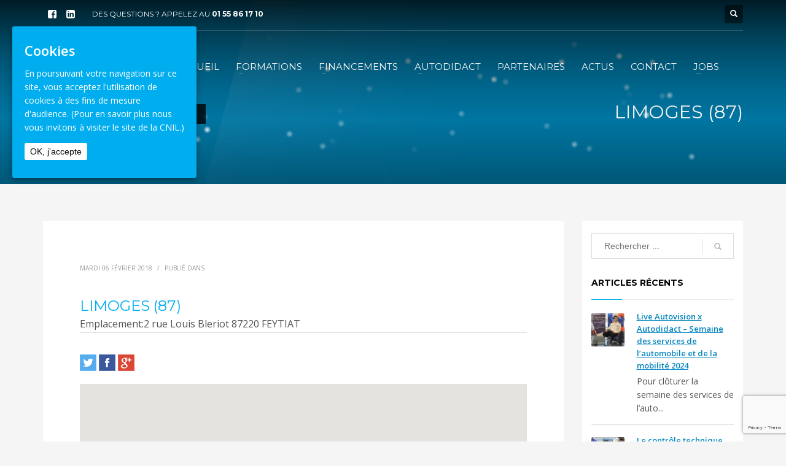

--- FILE ---
content_type: text/html; charset=UTF-8
request_url: https://www.autodidact.fr/venue/limoges-87/
body_size: 42080
content:
<!DOCTYPE html>
<html lang="fr-FR" prefix="og: http://ogp.me/ns#">
<head>
<meta charset="UTF-8"/><script type="text/javascript">(window.NREUM||(NREUM={})).init={ajax:{deny_list:["bam.nr-data.net"]},feature_flags:["soft_nav"]};(window.NREUM||(NREUM={})).loader_config={xpid:"VQQFWFBVChABU1lbDwABVw==",licenseKey:"9a443d60ce",applicationID:"17898161",browserID:"17898173"};;/*! For license information please see nr-loader-full-1.307.0.min.js.LICENSE.txt */
(()=>{var e,t,r={384:(e,t,r)=>{"use strict";r.d(t,{NT:()=>a,US:()=>u,Zm:()=>o,bQ:()=>d,dV:()=>c,pV:()=>l});var n=r(6154),i=r(1863),s=r(1910);const a={beacon:"bam.nr-data.net",errorBeacon:"bam.nr-data.net"};function o(){return n.gm.NREUM||(n.gm.NREUM={}),void 0===n.gm.newrelic&&(n.gm.newrelic=n.gm.NREUM),n.gm.NREUM}function c(){let e=o();return e.o||(e.o={ST:n.gm.setTimeout,SI:n.gm.setImmediate||n.gm.setInterval,CT:n.gm.clearTimeout,XHR:n.gm.XMLHttpRequest,REQ:n.gm.Request,EV:n.gm.Event,PR:n.gm.Promise,MO:n.gm.MutationObserver,FETCH:n.gm.fetch,WS:n.gm.WebSocket},(0,s.i)(...Object.values(e.o))),e}function d(e,t){let r=o();r.initializedAgents??={},t.initializedAt={ms:(0,i.t)(),date:new Date},r.initializedAgents[e]=t}function u(e,t){o()[e]=t}function l(){return function(){let e=o();const t=e.info||{};e.info={beacon:a.beacon,errorBeacon:a.errorBeacon,...t}}(),function(){let e=o();const t=e.init||{};e.init={...t}}(),c(),function(){let e=o();const t=e.loader_config||{};e.loader_config={...t}}(),o()}},782:(e,t,r)=>{"use strict";r.d(t,{T:()=>n});const n=r(860).K7.pageViewTiming},860:(e,t,r)=>{"use strict";r.d(t,{$J:()=>u,K7:()=>c,P3:()=>d,XX:()=>i,Yy:()=>o,df:()=>s,qY:()=>n,v4:()=>a});const n="events",i="jserrors",s="browser/blobs",a="rum",o="browser/logs",c={ajax:"ajax",genericEvents:"generic_events",jserrors:i,logging:"logging",metrics:"metrics",pageAction:"page_action",pageViewEvent:"page_view_event",pageViewTiming:"page_view_timing",sessionReplay:"session_replay",sessionTrace:"session_trace",softNav:"soft_navigations",spa:"spa"},d={[c.pageViewEvent]:1,[c.pageViewTiming]:2,[c.metrics]:3,[c.jserrors]:4,[c.spa]:5,[c.ajax]:6,[c.sessionTrace]:7,[c.softNav]:8,[c.sessionReplay]:9,[c.logging]:10,[c.genericEvents]:11},u={[c.pageViewEvent]:a,[c.pageViewTiming]:n,[c.ajax]:n,[c.spa]:n,[c.softNav]:n,[c.metrics]:i,[c.jserrors]:i,[c.sessionTrace]:s,[c.sessionReplay]:s,[c.logging]:o,[c.genericEvents]:"ins"}},944:(e,t,r)=>{"use strict";r.d(t,{R:()=>i});var n=r(3241);function i(e,t){"function"==typeof console.debug&&(console.debug("New Relic Warning: https://github.com/newrelic/newrelic-browser-agent/blob/main/docs/warning-codes.md#".concat(e),t),(0,n.W)({agentIdentifier:null,drained:null,type:"data",name:"warn",feature:"warn",data:{code:e,secondary:t}}))}},993:(e,t,r)=>{"use strict";r.d(t,{A$:()=>s,ET:()=>a,TZ:()=>o,p_:()=>i});var n=r(860);const i={ERROR:"ERROR",WARN:"WARN",INFO:"INFO",DEBUG:"DEBUG",TRACE:"TRACE"},s={OFF:0,ERROR:1,WARN:2,INFO:3,DEBUG:4,TRACE:5},a="log",o=n.K7.logging},1687:(e,t,r)=>{"use strict";r.d(t,{Ak:()=>d,Ze:()=>h,x3:()=>u});var n=r(3241),i=r(7836),s=r(3606),a=r(860),o=r(2646);const c={};function d(e,t){const r={staged:!1,priority:a.P3[t]||0};l(e),c[e].get(t)||c[e].set(t,r)}function u(e,t){e&&c[e]&&(c[e].get(t)&&c[e].delete(t),p(e,t,!1),c[e].size&&f(e))}function l(e){if(!e)throw new Error("agentIdentifier required");c[e]||(c[e]=new Map)}function h(e="",t="feature",r=!1){if(l(e),!e||!c[e].get(t)||r)return p(e,t);c[e].get(t).staged=!0,f(e)}function f(e){const t=Array.from(c[e]);t.every(([e,t])=>t.staged)&&(t.sort((e,t)=>e[1].priority-t[1].priority),t.forEach(([t])=>{c[e].delete(t),p(e,t)}))}function p(e,t,r=!0){const a=e?i.ee.get(e):i.ee,c=s.i.handlers;if(!a.aborted&&a.backlog&&c){if((0,n.W)({agentIdentifier:e,type:"lifecycle",name:"drain",feature:t}),r){const e=a.backlog[t],r=c[t];if(r){for(let t=0;e&&t<e.length;++t)g(e[t],r);Object.entries(r).forEach(([e,t])=>{Object.values(t||{}).forEach(t=>{t[0]?.on&&t[0]?.context()instanceof o.y&&t[0].on(e,t[1])})})}}a.isolatedBacklog||delete c[t],a.backlog[t]=null,a.emit("drain-"+t,[])}}function g(e,t){var r=e[1];Object.values(t[r]||{}).forEach(t=>{var r=e[0];if(t[0]===r){var n=t[1],i=e[3],s=e[2];n.apply(i,s)}})}},1738:(e,t,r)=>{"use strict";r.d(t,{U:()=>f,Y:()=>h});var n=r(3241),i=r(9908),s=r(1863),a=r(944),o=r(5701),c=r(3969),d=r(8362),u=r(860),l=r(4261);function h(e,t,r,s){const h=s||r;!h||h[e]&&h[e]!==d.d.prototype[e]||(h[e]=function(){(0,i.p)(c.xV,["API/"+e+"/called"],void 0,u.K7.metrics,r.ee),(0,n.W)({agentIdentifier:r.agentIdentifier,drained:!!o.B?.[r.agentIdentifier],type:"data",name:"api",feature:l.Pl+e,data:{}});try{return t.apply(this,arguments)}catch(e){(0,a.R)(23,e)}})}function f(e,t,r,n,a){const o=e.info;null===r?delete o.jsAttributes[t]:o.jsAttributes[t]=r,(a||null===r)&&(0,i.p)(l.Pl+n,[(0,s.t)(),t,r],void 0,"session",e.ee)}},1741:(e,t,r)=>{"use strict";r.d(t,{W:()=>s});var n=r(944),i=r(4261);class s{#e(e,...t){if(this[e]!==s.prototype[e])return this[e](...t);(0,n.R)(35,e)}addPageAction(e,t){return this.#e(i.hG,e,t)}register(e){return this.#e(i.eY,e)}recordCustomEvent(e,t){return this.#e(i.fF,e,t)}setPageViewName(e,t){return this.#e(i.Fw,e,t)}setCustomAttribute(e,t,r){return this.#e(i.cD,e,t,r)}noticeError(e,t){return this.#e(i.o5,e,t)}setUserId(e,t=!1){return this.#e(i.Dl,e,t)}setApplicationVersion(e){return this.#e(i.nb,e)}setErrorHandler(e){return this.#e(i.bt,e)}addRelease(e,t){return this.#e(i.k6,e,t)}log(e,t){return this.#e(i.$9,e,t)}start(){return this.#e(i.d3)}finished(e){return this.#e(i.BL,e)}recordReplay(){return this.#e(i.CH)}pauseReplay(){return this.#e(i.Tb)}addToTrace(e){return this.#e(i.U2,e)}setCurrentRouteName(e){return this.#e(i.PA,e)}interaction(e){return this.#e(i.dT,e)}wrapLogger(e,t,r){return this.#e(i.Wb,e,t,r)}measure(e,t){return this.#e(i.V1,e,t)}consent(e){return this.#e(i.Pv,e)}}},1863:(e,t,r)=>{"use strict";function n(){return Math.floor(performance.now())}r.d(t,{t:()=>n})},1910:(e,t,r)=>{"use strict";r.d(t,{i:()=>s});var n=r(944);const i=new Map;function s(...e){return e.every(e=>{if(i.has(e))return i.get(e);const t="function"==typeof e?e.toString():"",r=t.includes("[native code]"),s=t.includes("nrWrapper");return r||s||(0,n.R)(64,e?.name||t),i.set(e,r),r})}},2555:(e,t,r)=>{"use strict";r.d(t,{D:()=>o,f:()=>a});var n=r(384),i=r(8122);const s={beacon:n.NT.beacon,errorBeacon:n.NT.errorBeacon,licenseKey:void 0,applicationID:void 0,sa:void 0,queueTime:void 0,applicationTime:void 0,ttGuid:void 0,user:void 0,account:void 0,product:void 0,extra:void 0,jsAttributes:{},userAttributes:void 0,atts:void 0,transactionName:void 0,tNamePlain:void 0};function a(e){try{return!!e.licenseKey&&!!e.errorBeacon&&!!e.applicationID}catch(e){return!1}}const o=e=>(0,i.a)(e,s)},2614:(e,t,r)=>{"use strict";r.d(t,{BB:()=>a,H3:()=>n,g:()=>d,iL:()=>c,tS:()=>o,uh:()=>i,wk:()=>s});const n="NRBA",i="SESSION",s=144e5,a=18e5,o={STARTED:"session-started",PAUSE:"session-pause",RESET:"session-reset",RESUME:"session-resume",UPDATE:"session-update"},c={SAME_TAB:"same-tab",CROSS_TAB:"cross-tab"},d={OFF:0,FULL:1,ERROR:2}},2646:(e,t,r)=>{"use strict";r.d(t,{y:()=>n});class n{constructor(e){this.contextId=e}}},2843:(e,t,r)=>{"use strict";r.d(t,{G:()=>s,u:()=>i});var n=r(3878);function i(e,t=!1,r,i){(0,n.DD)("visibilitychange",function(){if(t)return void("hidden"===document.visibilityState&&e());e(document.visibilityState)},r,i)}function s(e,t,r){(0,n.sp)("pagehide",e,t,r)}},3241:(e,t,r)=>{"use strict";r.d(t,{W:()=>s});var n=r(6154);const i="newrelic";function s(e={}){try{n.gm.dispatchEvent(new CustomEvent(i,{detail:e}))}catch(e){}}},3304:(e,t,r)=>{"use strict";r.d(t,{A:()=>s});var n=r(7836);const i=()=>{const e=new WeakSet;return(t,r)=>{if("object"==typeof r&&null!==r){if(e.has(r))return;e.add(r)}return r}};function s(e){try{return JSON.stringify(e,i())??""}catch(e){try{n.ee.emit("internal-error",[e])}catch(e){}return""}}},3333:(e,t,r)=>{"use strict";r.d(t,{$v:()=>u,TZ:()=>n,Xh:()=>c,Zp:()=>i,kd:()=>d,mq:()=>o,nf:()=>a,qN:()=>s});const n=r(860).K7.genericEvents,i=["auxclick","click","copy","keydown","paste","scrollend"],s=["focus","blur"],a=4,o=1e3,c=2e3,d=["PageAction","UserAction","BrowserPerformance"],u={RESOURCES:"experimental.resources",REGISTER:"register"}},3434:(e,t,r)=>{"use strict";r.d(t,{Jt:()=>s,YM:()=>d});var n=r(7836),i=r(5607);const s="nr@original:".concat(i.W),a=50;var o=Object.prototype.hasOwnProperty,c=!1;function d(e,t){return e||(e=n.ee),r.inPlace=function(e,t,n,i,s){n||(n="");const a="-"===n.charAt(0);for(let o=0;o<t.length;o++){const c=t[o],d=e[c];l(d)||(e[c]=r(d,a?c+n:n,i,c,s))}},r.flag=s,r;function r(t,r,n,c,d){return l(t)?t:(r||(r=""),nrWrapper[s]=t,function(e,t,r){if(Object.defineProperty&&Object.keys)try{return Object.keys(e).forEach(function(r){Object.defineProperty(t,r,{get:function(){return e[r]},set:function(t){return e[r]=t,t}})}),t}catch(e){u([e],r)}for(var n in e)o.call(e,n)&&(t[n]=e[n])}(t,nrWrapper,e),nrWrapper);function nrWrapper(){var s,o,l,h;let f;try{o=this,s=[...arguments],l="function"==typeof n?n(s,o):n||{}}catch(t){u([t,"",[s,o,c],l],e)}i(r+"start",[s,o,c],l,d);const p=performance.now();let g;try{return h=t.apply(o,s),g=performance.now(),h}catch(e){throw g=performance.now(),i(r+"err",[s,o,e],l,d),f=e,f}finally{const e=g-p,t={start:p,end:g,duration:e,isLongTask:e>=a,methodName:c,thrownError:f};t.isLongTask&&i("long-task",[t,o],l,d),i(r+"end",[s,o,h],l,d)}}}function i(r,n,i,s){if(!c||t){var a=c;c=!0;try{e.emit(r,n,i,t,s)}catch(t){u([t,r,n,i],e)}c=a}}}function u(e,t){t||(t=n.ee);try{t.emit("internal-error",e)}catch(e){}}function l(e){return!(e&&"function"==typeof e&&e.apply&&!e[s])}},3606:(e,t,r)=>{"use strict";r.d(t,{i:()=>s});var n=r(9908);s.on=a;var i=s.handlers={};function s(e,t,r,s){a(s||n.d,i,e,t,r)}function a(e,t,r,i,s){s||(s="feature"),e||(e=n.d);var a=t[s]=t[s]||{};(a[r]=a[r]||[]).push([e,i])}},3738:(e,t,r)=>{"use strict";r.d(t,{He:()=>i,Kp:()=>o,Lc:()=>d,Rz:()=>u,TZ:()=>n,bD:()=>s,d3:()=>a,jx:()=>l,sl:()=>h,uP:()=>c});const n=r(860).K7.sessionTrace,i="bstResource",s="resource",a="-start",o="-end",c="fn"+a,d="fn"+o,u="pushState",l=1e3,h=3e4},3785:(e,t,r)=>{"use strict";r.d(t,{R:()=>c,b:()=>d});var n=r(9908),i=r(1863),s=r(860),a=r(3969),o=r(993);function c(e,t,r={},c=o.p_.INFO,d=!0,u,l=(0,i.t)()){(0,n.p)(a.xV,["API/logging/".concat(c.toLowerCase(),"/called")],void 0,s.K7.metrics,e),(0,n.p)(o.ET,[l,t,r,c,d,u],void 0,s.K7.logging,e)}function d(e){return"string"==typeof e&&Object.values(o.p_).some(t=>t===e.toUpperCase().trim())}},3878:(e,t,r)=>{"use strict";function n(e,t){return{capture:e,passive:!1,signal:t}}function i(e,t,r=!1,i){window.addEventListener(e,t,n(r,i))}function s(e,t,r=!1,i){document.addEventListener(e,t,n(r,i))}r.d(t,{DD:()=>s,jT:()=>n,sp:()=>i})},3969:(e,t,r)=>{"use strict";r.d(t,{TZ:()=>n,XG:()=>o,rs:()=>i,xV:()=>a,z_:()=>s});const n=r(860).K7.metrics,i="sm",s="cm",a="storeSupportabilityMetrics",o="storeEventMetrics"},4234:(e,t,r)=>{"use strict";r.d(t,{W:()=>s});var n=r(7836),i=r(1687);class s{constructor(e,t){this.agentIdentifier=e,this.ee=n.ee.get(e),this.featureName=t,this.blocked=!1}deregisterDrain(){(0,i.x3)(this.agentIdentifier,this.featureName)}}},4261:(e,t,r)=>{"use strict";r.d(t,{$9:()=>d,BL:()=>o,CH:()=>f,Dl:()=>w,Fw:()=>y,PA:()=>m,Pl:()=>n,Pv:()=>E,Tb:()=>l,U2:()=>s,V1:()=>T,Wb:()=>x,bt:()=>b,cD:()=>v,d3:()=>R,dT:()=>c,eY:()=>p,fF:()=>h,hG:()=>i,k6:()=>a,nb:()=>g,o5:()=>u});const n="api-",i="addPageAction",s="addToTrace",a="addRelease",o="finished",c="interaction",d="log",u="noticeError",l="pauseReplay",h="recordCustomEvent",f="recordReplay",p="register",g="setApplicationVersion",m="setCurrentRouteName",v="setCustomAttribute",b="setErrorHandler",y="setPageViewName",w="setUserId",R="start",x="wrapLogger",T="measure",E="consent"},4387:(e,t,r)=>{"use strict";function n(e={}){return!(!e.id||!e.name)}function i(e){return"string"==typeof e&&e.trim().length<501||"number"==typeof e}function s(e,t){if(2!==t?.harvestEndpointVersion)return{};const r=t.agentRef.runtime.appMetadata.agents[0].entityGuid;return n(e)?{"source.id":e.id,"source.name":e.name,"source.type":e.type,"parent.id":e.parent?.id||r}:{"entity.guid":r,appId:t.agentRef.info.applicationID}}r.d(t,{Ux:()=>s,c7:()=>n,yo:()=>i})},5205:(e,t,r)=>{"use strict";r.d(t,{j:()=>S});var n=r(384),i=r(1741);var s=r(2555),a=r(3333);const o=e=>{if(!e||"string"!=typeof e)return!1;try{document.createDocumentFragment().querySelector(e)}catch{return!1}return!0};var c=r(2614),d=r(944),u=r(8122);const l="[data-nr-mask]",h=e=>(0,u.a)(e,(()=>{const e={feature_flags:[],experimental:{allow_registered_children:!1,resources:!1},mask_selector:"*",block_selector:"[data-nr-block]",mask_input_options:{color:!1,date:!1,"datetime-local":!1,email:!1,month:!1,number:!1,range:!1,search:!1,tel:!1,text:!1,time:!1,url:!1,week:!1,textarea:!1,select:!1,password:!0}};return{ajax:{deny_list:void 0,block_internal:!0,enabled:!0,autoStart:!0},api:{get allow_registered_children(){return e.feature_flags.includes(a.$v.REGISTER)||e.experimental.allow_registered_children},set allow_registered_children(t){e.experimental.allow_registered_children=t},duplicate_registered_data:!1},browser_consent_mode:{enabled:!1},distributed_tracing:{enabled:void 0,exclude_newrelic_header:void 0,cors_use_newrelic_header:void 0,cors_use_tracecontext_headers:void 0,allowed_origins:void 0},get feature_flags(){return e.feature_flags},set feature_flags(t){e.feature_flags=t},generic_events:{enabled:!0,autoStart:!0},harvest:{interval:30},jserrors:{enabled:!0,autoStart:!0},logging:{enabled:!0,autoStart:!0},metrics:{enabled:!0,autoStart:!0},obfuscate:void 0,page_action:{enabled:!0},page_view_event:{enabled:!0,autoStart:!0},page_view_timing:{enabled:!0,autoStart:!0},performance:{capture_marks:!1,capture_measures:!1,capture_detail:!0,resources:{get enabled(){return e.feature_flags.includes(a.$v.RESOURCES)||e.experimental.resources},set enabled(t){e.experimental.resources=t},asset_types:[],first_party_domains:[],ignore_newrelic:!0}},privacy:{cookies_enabled:!0},proxy:{assets:void 0,beacon:void 0},session:{expiresMs:c.wk,inactiveMs:c.BB},session_replay:{autoStart:!0,enabled:!1,preload:!1,sampling_rate:10,error_sampling_rate:100,collect_fonts:!1,inline_images:!1,fix_stylesheets:!0,mask_all_inputs:!0,get mask_text_selector(){return e.mask_selector},set mask_text_selector(t){o(t)?e.mask_selector="".concat(t,",").concat(l):""===t||null===t?e.mask_selector=l:(0,d.R)(5,t)},get block_class(){return"nr-block"},get ignore_class(){return"nr-ignore"},get mask_text_class(){return"nr-mask"},get block_selector(){return e.block_selector},set block_selector(t){o(t)?e.block_selector+=",".concat(t):""!==t&&(0,d.R)(6,t)},get mask_input_options(){return e.mask_input_options},set mask_input_options(t){t&&"object"==typeof t?e.mask_input_options={...t,password:!0}:(0,d.R)(7,t)}},session_trace:{enabled:!0,autoStart:!0},soft_navigations:{enabled:!0,autoStart:!0},spa:{enabled:!0,autoStart:!0},ssl:void 0,user_actions:{enabled:!0,elementAttributes:["id","className","tagName","type"]}}})());var f=r(6154),p=r(9324);let g=0;const m={buildEnv:p.F3,distMethod:p.Xs,version:p.xv,originTime:f.WN},v={consented:!1},b={appMetadata:{},get consented(){return this.session?.state?.consent||v.consented},set consented(e){v.consented=e},customTransaction:void 0,denyList:void 0,disabled:!1,harvester:void 0,isolatedBacklog:!1,isRecording:!1,loaderType:void 0,maxBytes:3e4,obfuscator:void 0,onerror:void 0,ptid:void 0,releaseIds:{},session:void 0,timeKeeper:void 0,registeredEntities:[],jsAttributesMetadata:{bytes:0},get harvestCount(){return++g}},y=e=>{const t=(0,u.a)(e,b),r=Object.keys(m).reduce((e,t)=>(e[t]={value:m[t],writable:!1,configurable:!0,enumerable:!0},e),{});return Object.defineProperties(t,r)};var w=r(5701);const R=e=>{const t=e.startsWith("http");e+="/",r.p=t?e:"https://"+e};var x=r(7836),T=r(3241);const E={accountID:void 0,trustKey:void 0,agentID:void 0,licenseKey:void 0,applicationID:void 0,xpid:void 0},A=e=>(0,u.a)(e,E),_=new Set;function S(e,t={},r,a){let{init:o,info:c,loader_config:d,runtime:u={},exposed:l=!0}=t;if(!c){const e=(0,n.pV)();o=e.init,c=e.info,d=e.loader_config}e.init=h(o||{}),e.loader_config=A(d||{}),c.jsAttributes??={},f.bv&&(c.jsAttributes.isWorker=!0),e.info=(0,s.D)(c);const p=e.init,g=[c.beacon,c.errorBeacon];_.has(e.agentIdentifier)||(p.proxy.assets&&(R(p.proxy.assets),g.push(p.proxy.assets)),p.proxy.beacon&&g.push(p.proxy.beacon),e.beacons=[...g],function(e){const t=(0,n.pV)();Object.getOwnPropertyNames(i.W.prototype).forEach(r=>{const n=i.W.prototype[r];if("function"!=typeof n||"constructor"===n)return;let s=t[r];e[r]&&!1!==e.exposed&&"micro-agent"!==e.runtime?.loaderType&&(t[r]=(...t)=>{const n=e[r](...t);return s?s(...t):n})})}(e),(0,n.US)("activatedFeatures",w.B)),u.denyList=[...p.ajax.deny_list||[],...p.ajax.block_internal?g:[]],u.ptid=e.agentIdentifier,u.loaderType=r,e.runtime=y(u),_.has(e.agentIdentifier)||(e.ee=x.ee.get(e.agentIdentifier),e.exposed=l,(0,T.W)({agentIdentifier:e.agentIdentifier,drained:!!w.B?.[e.agentIdentifier],type:"lifecycle",name:"initialize",feature:void 0,data:e.config})),_.add(e.agentIdentifier)}},5270:(e,t,r)=>{"use strict";r.d(t,{Aw:()=>a,SR:()=>s,rF:()=>o});var n=r(384),i=r(7767);function s(e){return!!(0,n.dV)().o.MO&&(0,i.V)(e)&&!0===e?.session_trace.enabled}function a(e){return!0===e?.session_replay.preload&&s(e)}function o(e,t){try{if("string"==typeof t?.type){if("password"===t.type.toLowerCase())return"*".repeat(e?.length||0);if(void 0!==t?.dataset?.nrUnmask||t?.classList?.contains("nr-unmask"))return e}}catch(e){}return"string"==typeof e?e.replace(/[\S]/g,"*"):"*".repeat(e?.length||0)}},5289:(e,t,r)=>{"use strict";r.d(t,{GG:()=>a,Qr:()=>c,sB:()=>o});var n=r(3878),i=r(6389);function s(){return"undefined"==typeof document||"complete"===document.readyState}function a(e,t){if(s())return e();const r=(0,i.J)(e),a=setInterval(()=>{s()&&(clearInterval(a),r())},500);(0,n.sp)("load",r,t)}function o(e){if(s())return e();(0,n.DD)("DOMContentLoaded",e)}function c(e){if(s())return e();(0,n.sp)("popstate",e)}},5607:(e,t,r)=>{"use strict";r.d(t,{W:()=>n});const n=(0,r(9566).bz)()},5701:(e,t,r)=>{"use strict";r.d(t,{B:()=>s,t:()=>a});var n=r(3241);const i=new Set,s={};function a(e,t){const r=t.agentIdentifier;s[r]??={},e&&"object"==typeof e&&(i.has(r)||(t.ee.emit("rumresp",[e]),s[r]=e,i.add(r),(0,n.W)({agentIdentifier:r,loaded:!0,drained:!0,type:"lifecycle",name:"load",feature:void 0,data:e})))}},6154:(e,t,r)=>{"use strict";r.d(t,{OF:()=>d,RI:()=>i,WN:()=>h,bv:()=>s,eN:()=>f,gm:()=>a,lR:()=>l,m:()=>c,mw:()=>o,sb:()=>u});var n=r(1863);const i="undefined"!=typeof window&&!!window.document,s="undefined"!=typeof WorkerGlobalScope&&("undefined"!=typeof self&&self instanceof WorkerGlobalScope&&self.navigator instanceof WorkerNavigator||"undefined"!=typeof globalThis&&globalThis instanceof WorkerGlobalScope&&globalThis.navigator instanceof WorkerNavigator),a=i?window:"undefined"!=typeof WorkerGlobalScope&&("undefined"!=typeof self&&self instanceof WorkerGlobalScope&&self||"undefined"!=typeof globalThis&&globalThis instanceof WorkerGlobalScope&&globalThis),o=Boolean("hidden"===a?.document?.visibilityState),c=""+a?.location,d=/iPad|iPhone|iPod/.test(a.navigator?.userAgent),u=d&&"undefined"==typeof SharedWorker,l=(()=>{const e=a.navigator?.userAgent?.match(/Firefox[/\s](\d+\.\d+)/);return Array.isArray(e)&&e.length>=2?+e[1]:0})(),h=Date.now()-(0,n.t)(),f=()=>"undefined"!=typeof PerformanceNavigationTiming&&a?.performance?.getEntriesByType("navigation")?.[0]?.responseStart},6344:(e,t,r)=>{"use strict";r.d(t,{BB:()=>u,Qb:()=>l,TZ:()=>i,Ug:()=>a,Vh:()=>s,_s:()=>o,bc:()=>d,yP:()=>c});var n=r(2614);const i=r(860).K7.sessionReplay,s="errorDuringReplay",a=.12,o={DomContentLoaded:0,Load:1,FullSnapshot:2,IncrementalSnapshot:3,Meta:4,Custom:5},c={[n.g.ERROR]:15e3,[n.g.FULL]:3e5,[n.g.OFF]:0},d={RESET:{message:"Session was reset",sm:"Reset"},IMPORT:{message:"Recorder failed to import",sm:"Import"},TOO_MANY:{message:"429: Too Many Requests",sm:"Too-Many"},TOO_BIG:{message:"Payload was too large",sm:"Too-Big"},CROSS_TAB:{message:"Session Entity was set to OFF on another tab",sm:"Cross-Tab"},ENTITLEMENTS:{message:"Session Replay is not allowed and will not be started",sm:"Entitlement"}},u=5e3,l={API:"api",RESUME:"resume",SWITCH_TO_FULL:"switchToFull",INITIALIZE:"initialize",PRELOAD:"preload"}},6389:(e,t,r)=>{"use strict";function n(e,t=500,r={}){const n=r?.leading||!1;let i;return(...r)=>{n&&void 0===i&&(e.apply(this,r),i=setTimeout(()=>{i=clearTimeout(i)},t)),n||(clearTimeout(i),i=setTimeout(()=>{e.apply(this,r)},t))}}function i(e){let t=!1;return(...r)=>{t||(t=!0,e.apply(this,r))}}r.d(t,{J:()=>i,s:()=>n})},6630:(e,t,r)=>{"use strict";r.d(t,{T:()=>n});const n=r(860).K7.pageViewEvent},6774:(e,t,r)=>{"use strict";r.d(t,{T:()=>n});const n=r(860).K7.jserrors},7295:(e,t,r)=>{"use strict";r.d(t,{Xv:()=>a,gX:()=>i,iW:()=>s});var n=[];function i(e){if(!e||s(e))return!1;if(0===n.length)return!0;if("*"===n[0].hostname)return!1;for(var t=0;t<n.length;t++){var r=n[t];if(r.hostname.test(e.hostname)&&r.pathname.test(e.pathname))return!1}return!0}function s(e){return void 0===e.hostname}function a(e){if(n=[],e&&e.length)for(var t=0;t<e.length;t++){let r=e[t];if(!r)continue;if("*"===r)return void(n=[{hostname:"*"}]);0===r.indexOf("http://")?r=r.substring(7):0===r.indexOf("https://")&&(r=r.substring(8));const i=r.indexOf("/");let s,a;i>0?(s=r.substring(0,i),a=r.substring(i)):(s=r,a="*");let[c]=s.split(":");n.push({hostname:o(c),pathname:o(a,!0)})}}function o(e,t=!1){const r=e.replace(/[.+?^${}()|[\]\\]/g,e=>"\\"+e).replace(/\*/g,".*?");return new RegExp((t?"^":"")+r+"$")}},7485:(e,t,r)=>{"use strict";r.d(t,{D:()=>i});var n=r(6154);function i(e){if(0===(e||"").indexOf("data:"))return{protocol:"data"};try{const t=new URL(e,location.href),r={port:t.port,hostname:t.hostname,pathname:t.pathname,search:t.search,protocol:t.protocol.slice(0,t.protocol.indexOf(":")),sameOrigin:t.protocol===n.gm?.location?.protocol&&t.host===n.gm?.location?.host};return r.port&&""!==r.port||("http:"===t.protocol&&(r.port="80"),"https:"===t.protocol&&(r.port="443")),r.pathname&&""!==r.pathname?r.pathname.startsWith("/")||(r.pathname="/".concat(r.pathname)):r.pathname="/",r}catch(e){return{}}}},7699:(e,t,r)=>{"use strict";r.d(t,{It:()=>s,KC:()=>o,No:()=>i,qh:()=>a});var n=r(860);const i=16e3,s=1e6,a="SESSION_ERROR",o={[n.K7.logging]:!0,[n.K7.genericEvents]:!1,[n.K7.jserrors]:!1,[n.K7.ajax]:!1}},7767:(e,t,r)=>{"use strict";r.d(t,{V:()=>i});var n=r(6154);const i=e=>n.RI&&!0===e?.privacy.cookies_enabled},7836:(e,t,r)=>{"use strict";r.d(t,{P:()=>o,ee:()=>c});var n=r(384),i=r(8990),s=r(2646),a=r(5607);const o="nr@context:".concat(a.W),c=function e(t,r){var n={},a={},u={},l=!1;try{l=16===r.length&&d.initializedAgents?.[r]?.runtime.isolatedBacklog}catch(e){}var h={on:p,addEventListener:p,removeEventListener:function(e,t){var r=n[e];if(!r)return;for(var i=0;i<r.length;i++)r[i]===t&&r.splice(i,1)},emit:function(e,r,n,i,s){!1!==s&&(s=!0);if(c.aborted&&!i)return;t&&s&&t.emit(e,r,n);var o=f(n);g(e).forEach(e=>{e.apply(o,r)});var d=v()[a[e]];d&&d.push([h,e,r,o]);return o},get:m,listeners:g,context:f,buffer:function(e,t){const r=v();if(t=t||"feature",h.aborted)return;Object.entries(e||{}).forEach(([e,n])=>{a[n]=t,t in r||(r[t]=[])})},abort:function(){h._aborted=!0,Object.keys(h.backlog).forEach(e=>{delete h.backlog[e]})},isBuffering:function(e){return!!v()[a[e]]},debugId:r,backlog:l?{}:t&&"object"==typeof t.backlog?t.backlog:{},isolatedBacklog:l};return Object.defineProperty(h,"aborted",{get:()=>{let e=h._aborted||!1;return e||(t&&(e=t.aborted),e)}}),h;function f(e){return e&&e instanceof s.y?e:e?(0,i.I)(e,o,()=>new s.y(o)):new s.y(o)}function p(e,t){n[e]=g(e).concat(t)}function g(e){return n[e]||[]}function m(t){return u[t]=u[t]||e(h,t)}function v(){return h.backlog}}(void 0,"globalEE"),d=(0,n.Zm)();d.ee||(d.ee=c)},8122:(e,t,r)=>{"use strict";r.d(t,{a:()=>i});var n=r(944);function i(e,t){try{if(!e||"object"!=typeof e)return(0,n.R)(3);if(!t||"object"!=typeof t)return(0,n.R)(4);const r=Object.create(Object.getPrototypeOf(t),Object.getOwnPropertyDescriptors(t)),s=0===Object.keys(r).length?e:r;for(let a in s)if(void 0!==e[a])try{if(null===e[a]){r[a]=null;continue}Array.isArray(e[a])&&Array.isArray(t[a])?r[a]=Array.from(new Set([...e[a],...t[a]])):"object"==typeof e[a]&&"object"==typeof t[a]?r[a]=i(e[a],t[a]):r[a]=e[a]}catch(e){r[a]||(0,n.R)(1,e)}return r}catch(e){(0,n.R)(2,e)}}},8139:(e,t,r)=>{"use strict";r.d(t,{u:()=>h});var n=r(7836),i=r(3434),s=r(8990),a=r(6154);const o={},c=a.gm.XMLHttpRequest,d="addEventListener",u="removeEventListener",l="nr@wrapped:".concat(n.P);function h(e){var t=function(e){return(e||n.ee).get("events")}(e);if(o[t.debugId]++)return t;o[t.debugId]=1;var r=(0,i.YM)(t,!0);function h(e){r.inPlace(e,[d,u],"-",p)}function p(e,t){return e[1]}return"getPrototypeOf"in Object&&(a.RI&&f(document,h),c&&f(c.prototype,h),f(a.gm,h)),t.on(d+"-start",function(e,t){var n=e[1];if(null!==n&&("function"==typeof n||"object"==typeof n)&&"newrelic"!==e[0]){var i=(0,s.I)(n,l,function(){var e={object:function(){if("function"!=typeof n.handleEvent)return;return n.handleEvent.apply(n,arguments)},function:n}[typeof n];return e?r(e,"fn-",null,e.name||"anonymous"):n});this.wrapped=e[1]=i}}),t.on(u+"-start",function(e){e[1]=this.wrapped||e[1]}),t}function f(e,t,...r){let n=e;for(;"object"==typeof n&&!Object.prototype.hasOwnProperty.call(n,d);)n=Object.getPrototypeOf(n);n&&t(n,...r)}},8362:(e,t,r)=>{"use strict";r.d(t,{d:()=>s});var n=r(9566),i=r(1741);class s extends i.W{agentIdentifier=(0,n.LA)(16)}},8374:(e,t,r)=>{r.nc=(()=>{try{return document?.currentScript?.nonce}catch(e){}return""})()},8990:(e,t,r)=>{"use strict";r.d(t,{I:()=>i});var n=Object.prototype.hasOwnProperty;function i(e,t,r){if(n.call(e,t))return e[t];var i=r();if(Object.defineProperty&&Object.keys)try{return Object.defineProperty(e,t,{value:i,writable:!0,enumerable:!1}),i}catch(e){}return e[t]=i,i}},9300:(e,t,r)=>{"use strict";r.d(t,{T:()=>n});const n=r(860).K7.ajax},9324:(e,t,r)=>{"use strict";r.d(t,{AJ:()=>a,F3:()=>i,Xs:()=>s,Yq:()=>o,xv:()=>n});const n="1.307.0",i="PROD",s="CDN",a="@newrelic/rrweb",o="1.0.1"},9566:(e,t,r)=>{"use strict";r.d(t,{LA:()=>o,ZF:()=>c,bz:()=>a,el:()=>d});var n=r(6154);const i="xxxxxxxx-xxxx-4xxx-yxxx-xxxxxxxxxxxx";function s(e,t){return e?15&e[t]:16*Math.random()|0}function a(){const e=n.gm?.crypto||n.gm?.msCrypto;let t,r=0;return e&&e.getRandomValues&&(t=e.getRandomValues(new Uint8Array(30))),i.split("").map(e=>"x"===e?s(t,r++).toString(16):"y"===e?(3&s()|8).toString(16):e).join("")}function o(e){const t=n.gm?.crypto||n.gm?.msCrypto;let r,i=0;t&&t.getRandomValues&&(r=t.getRandomValues(new Uint8Array(e)));const a=[];for(var o=0;o<e;o++)a.push(s(r,i++).toString(16));return a.join("")}function c(){return o(16)}function d(){return o(32)}},9908:(e,t,r)=>{"use strict";r.d(t,{d:()=>n,p:()=>i});var n=r(7836).ee.get("handle");function i(e,t,r,i,s){s?(s.buffer([e],i),s.emit(e,t,r)):(n.buffer([e],i),n.emit(e,t,r))}}},n={};function i(e){var t=n[e];if(void 0!==t)return t.exports;var s=n[e]={exports:{}};return r[e](s,s.exports,i),s.exports}i.m=r,i.d=(e,t)=>{for(var r in t)i.o(t,r)&&!i.o(e,r)&&Object.defineProperty(e,r,{enumerable:!0,get:t[r]})},i.f={},i.e=e=>Promise.all(Object.keys(i.f).reduce((t,r)=>(i.f[r](e,t),t),[])),i.u=e=>({95:"nr-full-compressor",222:"nr-full-recorder",891:"nr-full"}[e]+"-1.307.0.min.js"),i.o=(e,t)=>Object.prototype.hasOwnProperty.call(e,t),e={},t="NRBA-1.307.0.PROD:",i.l=(r,n,s,a)=>{if(e[r])e[r].push(n);else{var o,c;if(void 0!==s)for(var d=document.getElementsByTagName("script"),u=0;u<d.length;u++){var l=d[u];if(l.getAttribute("src")==r||l.getAttribute("data-webpack")==t+s){o=l;break}}if(!o){c=!0;var h={891:"sha512-sH9b1vawmxY9CBAXeIEMChy94Paws6LTdzOKmYb7Yv7ty3akxNyuRWPa7vKo+N5pgLKfZ+rr1V58fqKnMuxWLg==",222:"sha512-b0jX/Dk1FxVP6/by1os1Ps8hJpaq0YSXztbDUd8/LjOd174d8oxLSDllN3EDdiPEKYO9S51hOP7niSvzY7faGQ==",95:"sha512-EpklKhlCC2CuLyBzel9qzCZL/I7nKylnhjdJVmP8pPcukyDIUETsMzhV1MEGPx6qHgfyi9ABF2PQUQZxFhdPCg=="};(o=document.createElement("script")).charset="utf-8",i.nc&&o.setAttribute("nonce",i.nc),o.setAttribute("data-webpack",t+s),o.src=r,0!==o.src.indexOf(window.location.origin+"/")&&(o.crossOrigin="anonymous"),h[a]&&(o.integrity=h[a])}e[r]=[n];var f=(t,n)=>{o.onerror=o.onload=null,clearTimeout(p);var i=e[r];if(delete e[r],o.parentNode&&o.parentNode.removeChild(o),i&&i.forEach(e=>e(n)),t)return t(n)},p=setTimeout(f.bind(null,void 0,{type:"timeout",target:o}),12e4);o.onerror=f.bind(null,o.onerror),o.onload=f.bind(null,o.onload),c&&document.head.appendChild(o)}},i.r=e=>{"undefined"!=typeof Symbol&&Symbol.toStringTag&&Object.defineProperty(e,Symbol.toStringTag,{value:"Module"}),Object.defineProperty(e,"__esModule",{value:!0})},i.p="https://js-agent.newrelic.com/",(()=>{var e={85:0,959:0};i.f.j=(t,r)=>{var n=i.o(e,t)?e[t]:void 0;if(0!==n)if(n)r.push(n[2]);else{var s=new Promise((r,i)=>n=e[t]=[r,i]);r.push(n[2]=s);var a=i.p+i.u(t),o=new Error;i.l(a,r=>{if(i.o(e,t)&&(0!==(n=e[t])&&(e[t]=void 0),n)){var s=r&&("load"===r.type?"missing":r.type),a=r&&r.target&&r.target.src;o.message="Loading chunk "+t+" failed: ("+s+": "+a+")",o.name="ChunkLoadError",o.type=s,o.request=a,n[1](o)}},"chunk-"+t,t)}};var t=(t,r)=>{var n,s,[a,o,c]=r,d=0;if(a.some(t=>0!==e[t])){for(n in o)i.o(o,n)&&(i.m[n]=o[n]);if(c)c(i)}for(t&&t(r);d<a.length;d++)s=a[d],i.o(e,s)&&e[s]&&e[s][0](),e[s]=0},r=self["webpackChunk:NRBA-1.307.0.PROD"]=self["webpackChunk:NRBA-1.307.0.PROD"]||[];r.forEach(t.bind(null,0)),r.push=t.bind(null,r.push.bind(r))})(),(()=>{"use strict";i(8374);var e=i(8362),t=i(860);const r=Object.values(t.K7);var n=i(5205);var s=i(9908),a=i(1863),o=i(4261),c=i(1738);var d=i(1687),u=i(4234),l=i(5289),h=i(6154),f=i(944),p=i(5270),g=i(7767),m=i(6389),v=i(7699);class b extends u.W{constructor(e,t){super(e.agentIdentifier,t),this.agentRef=e,this.abortHandler=void 0,this.featAggregate=void 0,this.loadedSuccessfully=void 0,this.onAggregateImported=new Promise(e=>{this.loadedSuccessfully=e}),this.deferred=Promise.resolve(),!1===e.init[this.featureName].autoStart?this.deferred=new Promise((t,r)=>{this.ee.on("manual-start-all",(0,m.J)(()=>{(0,d.Ak)(e.agentIdentifier,this.featureName),t()}))}):(0,d.Ak)(e.agentIdentifier,t)}importAggregator(e,t,r={}){if(this.featAggregate)return;const n=async()=>{let n;await this.deferred;try{if((0,g.V)(e.init)){const{setupAgentSession:t}=await i.e(891).then(i.bind(i,8766));n=t(e)}}catch(e){(0,f.R)(20,e),this.ee.emit("internal-error",[e]),(0,s.p)(v.qh,[e],void 0,this.featureName,this.ee)}try{if(!this.#t(this.featureName,n,e.init))return(0,d.Ze)(this.agentIdentifier,this.featureName),void this.loadedSuccessfully(!1);const{Aggregate:i}=await t();this.featAggregate=new i(e,r),e.runtime.harvester.initializedAggregates.push(this.featAggregate),this.loadedSuccessfully(!0)}catch(e){(0,f.R)(34,e),this.abortHandler?.(),(0,d.Ze)(this.agentIdentifier,this.featureName,!0),this.loadedSuccessfully(!1),this.ee&&this.ee.abort()}};h.RI?(0,l.GG)(()=>n(),!0):n()}#t(e,r,n){if(this.blocked)return!1;switch(e){case t.K7.sessionReplay:return(0,p.SR)(n)&&!!r;case t.K7.sessionTrace:return!!r;default:return!0}}}var y=i(6630),w=i(2614),R=i(3241);class x extends b{static featureName=y.T;constructor(e){var t;super(e,y.T),this.setupInspectionEvents(e.agentIdentifier),t=e,(0,c.Y)(o.Fw,function(e,r){"string"==typeof e&&("/"!==e.charAt(0)&&(e="/"+e),t.runtime.customTransaction=(r||"http://custom.transaction")+e,(0,s.p)(o.Pl+o.Fw,[(0,a.t)()],void 0,void 0,t.ee))},t),this.importAggregator(e,()=>i.e(891).then(i.bind(i,3718)))}setupInspectionEvents(e){const t=(t,r)=>{t&&(0,R.W)({agentIdentifier:e,timeStamp:t.timeStamp,loaded:"complete"===t.target.readyState,type:"window",name:r,data:t.target.location+""})};(0,l.sB)(e=>{t(e,"DOMContentLoaded")}),(0,l.GG)(e=>{t(e,"load")}),(0,l.Qr)(e=>{t(e,"navigate")}),this.ee.on(w.tS.UPDATE,(t,r)=>{(0,R.W)({agentIdentifier:e,type:"lifecycle",name:"session",data:r})})}}var T=i(384);class E extends e.d{constructor(e){var t;(super(),h.gm)?(this.features={},(0,T.bQ)(this.agentIdentifier,this),this.desiredFeatures=new Set(e.features||[]),this.desiredFeatures.add(x),(0,n.j)(this,e,e.loaderType||"agent"),t=this,(0,c.Y)(o.cD,function(e,r,n=!1){if("string"==typeof e){if(["string","number","boolean"].includes(typeof r)||null===r)return(0,c.U)(t,e,r,o.cD,n);(0,f.R)(40,typeof r)}else(0,f.R)(39,typeof e)},t),function(e){(0,c.Y)(o.Dl,function(t,r=!1){if("string"!=typeof t&&null!==t)return void(0,f.R)(41,typeof t);const n=e.info.jsAttributes["enduser.id"];r&&null!=n&&n!==t?(0,s.p)(o.Pl+"setUserIdAndResetSession",[t],void 0,"session",e.ee):(0,c.U)(e,"enduser.id",t,o.Dl,!0)},e)}(this),function(e){(0,c.Y)(o.nb,function(t){if("string"==typeof t||null===t)return(0,c.U)(e,"application.version",t,o.nb,!1);(0,f.R)(42,typeof t)},e)}(this),function(e){(0,c.Y)(o.d3,function(){e.ee.emit("manual-start-all")},e)}(this),function(e){(0,c.Y)(o.Pv,function(t=!0){if("boolean"==typeof t){if((0,s.p)(o.Pl+o.Pv,[t],void 0,"session",e.ee),e.runtime.consented=t,t){const t=e.features.page_view_event;t.onAggregateImported.then(e=>{const r=t.featAggregate;e&&!r.sentRum&&r.sendRum()})}}else(0,f.R)(65,typeof t)},e)}(this),this.run()):(0,f.R)(21)}get config(){return{info:this.info,init:this.init,loader_config:this.loader_config,runtime:this.runtime}}get api(){return this}run(){try{const e=function(e){const t={};return r.forEach(r=>{t[r]=!!e[r]?.enabled}),t}(this.init),n=[...this.desiredFeatures];n.sort((e,r)=>t.P3[e.featureName]-t.P3[r.featureName]),n.forEach(r=>{if(!e[r.featureName]&&r.featureName!==t.K7.pageViewEvent)return;if(r.featureName===t.K7.spa)return void(0,f.R)(67);const n=function(e){switch(e){case t.K7.ajax:return[t.K7.jserrors];case t.K7.sessionTrace:return[t.K7.ajax,t.K7.pageViewEvent];case t.K7.sessionReplay:return[t.K7.sessionTrace];case t.K7.pageViewTiming:return[t.K7.pageViewEvent];default:return[]}}(r.featureName).filter(e=>!(e in this.features));n.length>0&&(0,f.R)(36,{targetFeature:r.featureName,missingDependencies:n}),this.features[r.featureName]=new r(this)})}catch(e){(0,f.R)(22,e);for(const e in this.features)this.features[e].abortHandler?.();const t=(0,T.Zm)();delete t.initializedAgents[this.agentIdentifier]?.features,delete this.sharedAggregator;return t.ee.get(this.agentIdentifier).abort(),!1}}}var A=i(2843),_=i(782);class S extends b{static featureName=_.T;constructor(e){super(e,_.T),h.RI&&((0,A.u)(()=>(0,s.p)("docHidden",[(0,a.t)()],void 0,_.T,this.ee),!0),(0,A.G)(()=>(0,s.p)("winPagehide",[(0,a.t)()],void 0,_.T,this.ee)),this.importAggregator(e,()=>i.e(891).then(i.bind(i,9018))))}}var O=i(3969);class I extends b{static featureName=O.TZ;constructor(e){super(e,O.TZ),h.RI&&document.addEventListener("securitypolicyviolation",e=>{(0,s.p)(O.xV,["Generic/CSPViolation/Detected"],void 0,this.featureName,this.ee)}),this.importAggregator(e,()=>i.e(891).then(i.bind(i,6555)))}}var P=i(6774),k=i(3878),D=i(3304);class N{constructor(e,t,r,n,i){this.name="UncaughtError",this.message="string"==typeof e?e:(0,D.A)(e),this.sourceURL=t,this.line=r,this.column=n,this.__newrelic=i}}function j(e){return M(e)?e:new N(void 0!==e?.message?e.message:e,e?.filename||e?.sourceURL,e?.lineno||e?.line,e?.colno||e?.col,e?.__newrelic,e?.cause)}function C(e){const t="Unhandled Promise Rejection: ";if(!e?.reason)return;if(M(e.reason)){try{e.reason.message.startsWith(t)||(e.reason.message=t+e.reason.message)}catch(e){}return j(e.reason)}const r=j(e.reason);return(r.message||"").startsWith(t)||(r.message=t+r.message),r}function L(e){if(e.error instanceof SyntaxError&&!/:\d+$/.test(e.error.stack?.trim())){const t=new N(e.message,e.filename,e.lineno,e.colno,e.error.__newrelic,e.cause);return t.name=SyntaxError.name,t}return M(e.error)?e.error:j(e)}function M(e){return e instanceof Error&&!!e.stack}function H(e,r,n,i,o=(0,a.t)()){"string"==typeof e&&(e=new Error(e)),(0,s.p)("err",[e,o,!1,r,n.runtime.isRecording,void 0,i],void 0,t.K7.jserrors,n.ee),(0,s.p)("uaErr",[],void 0,t.K7.genericEvents,n.ee)}var B=i(4387),K=i(993),W=i(3785);function U(e,{customAttributes:t={},level:r=K.p_.INFO}={},n,i,s=(0,a.t)()){(0,W.R)(n.ee,e,t,r,!1,i,s)}function F(e,r,n,i,c=(0,a.t)()){(0,s.p)(o.Pl+o.hG,[c,e,r,i],void 0,t.K7.genericEvents,n.ee)}function V(e,r,n,i,c=(0,a.t)()){const{start:d,end:u,customAttributes:l}=r||{},h={customAttributes:l||{}};if("object"!=typeof h.customAttributes||"string"!=typeof e||0===e.length)return void(0,f.R)(57);const p=(e,t)=>null==e?t:"number"==typeof e?e:e instanceof PerformanceMark?e.startTime:Number.NaN;if(h.start=p(d,0),h.end=p(u,c),Number.isNaN(h.start)||Number.isNaN(h.end))(0,f.R)(57);else{if(h.duration=h.end-h.start,!(h.duration<0))return(0,s.p)(o.Pl+o.V1,[h,e,i],void 0,t.K7.genericEvents,n.ee),h;(0,f.R)(58)}}function z(e,r={},n,i,c=(0,a.t)()){(0,s.p)(o.Pl+o.fF,[c,e,r,i],void 0,t.K7.genericEvents,n.ee)}function G(e){(0,c.Y)(o.eY,function(t){return Y(e,t)},e)}function Y(e,r,n){const i={};(0,f.R)(54,"newrelic.register"),r||={},r.type="MFE",r.licenseKey||=e.info.licenseKey,r.blocked=!1,r.parent=n||{};let o=()=>{};const c=e.runtime.registeredEntities,d=c.find(({metadata:{target:{id:e,name:t}}})=>e===r.id);if(d)return d.metadata.target.name!==r.name&&(d.metadata.target.name=r.name),d;const u=e=>{r.blocked=!0,o=e};e.init.api.allow_registered_children||u((0,m.J)(()=>(0,f.R)(55))),(0,B.c7)(r)||u((0,m.J)(()=>(0,f.R)(48,r))),(0,B.yo)(r.id)&&(0,B.yo)(r.name)||u((0,m.J)(()=>(0,f.R)(48,r)));const l={addPageAction:(t,n={})=>g(F,[t,{...i,...n},e],r),log:(t,n={})=>g(U,[t,{...n,customAttributes:{...i,...n.customAttributes||{}}},e],r),measure:(t,n={})=>g(V,[t,{...n,customAttributes:{...i,...n.customAttributes||{}}},e],r),noticeError:(t,n={})=>g(H,[t,{...i,...n},e],r),register:(t={})=>g(Y,[e,t],l.metadata.target),recordCustomEvent:(t,n={})=>g(z,[t,{...i,...n},e],r),setApplicationVersion:e=>p("application.version",e),setCustomAttribute:(e,t)=>p(e,t),setUserId:e=>p("enduser.id",e),metadata:{customAttributes:i,target:r}},h=()=>(r.blocked&&o(),r.blocked);h()||c.push(l);const p=(e,t)=>{h()||(i[e]=t)},g=(r,n,i)=>{if(h())return;const o=(0,a.t)();(0,s.p)(O.xV,["API/register/".concat(r.name,"/called")],void 0,t.K7.metrics,e.ee);try{return e.init.api.duplicate_registered_data&&"register"!==r.name&&r(...n,void 0,o),r(...n,i,o)}catch(e){(0,f.R)(50,e)}};return l}class q extends b{static featureName=P.T;constructor(e){var t;super(e,P.T),t=e,(0,c.Y)(o.o5,(e,r)=>H(e,r,t),t),function(e){(0,c.Y)(o.bt,function(t){e.runtime.onerror=t},e)}(e),function(e){let t=0;(0,c.Y)(o.k6,function(e,r){++t>10||(this.runtime.releaseIds[e.slice(-200)]=(""+r).slice(-200))},e)}(e),G(e);try{this.removeOnAbort=new AbortController}catch(e){}this.ee.on("internal-error",(t,r)=>{this.abortHandler&&(0,s.p)("ierr",[j(t),(0,a.t)(),!0,{},e.runtime.isRecording,r],void 0,this.featureName,this.ee)}),h.gm.addEventListener("unhandledrejection",t=>{this.abortHandler&&(0,s.p)("err",[C(t),(0,a.t)(),!1,{unhandledPromiseRejection:1},e.runtime.isRecording],void 0,this.featureName,this.ee)},(0,k.jT)(!1,this.removeOnAbort?.signal)),h.gm.addEventListener("error",t=>{this.abortHandler&&(0,s.p)("err",[L(t),(0,a.t)(),!1,{},e.runtime.isRecording],void 0,this.featureName,this.ee)},(0,k.jT)(!1,this.removeOnAbort?.signal)),this.abortHandler=this.#r,this.importAggregator(e,()=>i.e(891).then(i.bind(i,2176)))}#r(){this.removeOnAbort?.abort(),this.abortHandler=void 0}}var Z=i(8990);let X=1;function J(e){const t=typeof e;return!e||"object"!==t&&"function"!==t?-1:e===h.gm?0:(0,Z.I)(e,"nr@id",function(){return X++})}function Q(e){if("string"==typeof e&&e.length)return e.length;if("object"==typeof e){if("undefined"!=typeof ArrayBuffer&&e instanceof ArrayBuffer&&e.byteLength)return e.byteLength;if("undefined"!=typeof Blob&&e instanceof Blob&&e.size)return e.size;if(!("undefined"!=typeof FormData&&e instanceof FormData))try{return(0,D.A)(e).length}catch(e){return}}}var ee=i(8139),te=i(7836),re=i(3434);const ne={},ie=["open","send"];function se(e){var t=e||te.ee;const r=function(e){return(e||te.ee).get("xhr")}(t);if(void 0===h.gm.XMLHttpRequest)return r;if(ne[r.debugId]++)return r;ne[r.debugId]=1,(0,ee.u)(t);var n=(0,re.YM)(r),i=h.gm.XMLHttpRequest,s=h.gm.MutationObserver,a=h.gm.Promise,o=h.gm.setInterval,c="readystatechange",d=["onload","onerror","onabort","onloadstart","onloadend","onprogress","ontimeout"],u=[],l=h.gm.XMLHttpRequest=function(e){const t=new i(e),s=r.context(t);try{r.emit("new-xhr",[t],s),t.addEventListener(c,(a=s,function(){var e=this;e.readyState>3&&!a.resolved&&(a.resolved=!0,r.emit("xhr-resolved",[],e)),n.inPlace(e,d,"fn-",y)}),(0,k.jT)(!1))}catch(e){(0,f.R)(15,e);try{r.emit("internal-error",[e])}catch(e){}}var a;return t};function p(e,t){n.inPlace(t,["onreadystatechange"],"fn-",y)}if(function(e,t){for(var r in e)t[r]=e[r]}(i,l),l.prototype=i.prototype,n.inPlace(l.prototype,ie,"-xhr-",y),r.on("send-xhr-start",function(e,t){p(e,t),function(e){u.push(e),s&&(g?g.then(b):o?o(b):(m=-m,v.data=m))}(t)}),r.on("open-xhr-start",p),s){var g=a&&a.resolve();if(!o&&!a){var m=1,v=document.createTextNode(m);new s(b).observe(v,{characterData:!0})}}else t.on("fn-end",function(e){e[0]&&e[0].type===c||b()});function b(){for(var e=0;e<u.length;e++)p(0,u[e]);u.length&&(u=[])}function y(e,t){return t}return r}var ae="fetch-",oe=ae+"body-",ce=["arrayBuffer","blob","json","text","formData"],de=h.gm.Request,ue=h.gm.Response,le="prototype";const he={};function fe(e){const t=function(e){return(e||te.ee).get("fetch")}(e);if(!(de&&ue&&h.gm.fetch))return t;if(he[t.debugId]++)return t;function r(e,r,n){var i=e[r];"function"==typeof i&&(e[r]=function(){var e,r=[...arguments],s={};t.emit(n+"before-start",[r],s),s[te.P]&&s[te.P].dt&&(e=s[te.P].dt);var a=i.apply(this,r);return t.emit(n+"start",[r,e],a),a.then(function(e){return t.emit(n+"end",[null,e],a),e},function(e){throw t.emit(n+"end",[e],a),e})})}return he[t.debugId]=1,ce.forEach(e=>{r(de[le],e,oe),r(ue[le],e,oe)}),r(h.gm,"fetch",ae),t.on(ae+"end",function(e,r){var n=this;if(r){var i=r.headers.get("content-length");null!==i&&(n.rxSize=i),t.emit(ae+"done",[null,r],n)}else t.emit(ae+"done",[e],n)}),t}var pe=i(7485),ge=i(9566);class me{constructor(e){this.agentRef=e}generateTracePayload(e){const t=this.agentRef.loader_config;if(!this.shouldGenerateTrace(e)||!t)return null;var r=(t.accountID||"").toString()||null,n=(t.agentID||"").toString()||null,i=(t.trustKey||"").toString()||null;if(!r||!n)return null;var s=(0,ge.ZF)(),a=(0,ge.el)(),o=Date.now(),c={spanId:s,traceId:a,timestamp:o};return(e.sameOrigin||this.isAllowedOrigin(e)&&this.useTraceContextHeadersForCors())&&(c.traceContextParentHeader=this.generateTraceContextParentHeader(s,a),c.traceContextStateHeader=this.generateTraceContextStateHeader(s,o,r,n,i)),(e.sameOrigin&&!this.excludeNewrelicHeader()||!e.sameOrigin&&this.isAllowedOrigin(e)&&this.useNewrelicHeaderForCors())&&(c.newrelicHeader=this.generateTraceHeader(s,a,o,r,n,i)),c}generateTraceContextParentHeader(e,t){return"00-"+t+"-"+e+"-01"}generateTraceContextStateHeader(e,t,r,n,i){return i+"@nr=0-1-"+r+"-"+n+"-"+e+"----"+t}generateTraceHeader(e,t,r,n,i,s){if(!("function"==typeof h.gm?.btoa))return null;var a={v:[0,1],d:{ty:"Browser",ac:n,ap:i,id:e,tr:t,ti:r}};return s&&n!==s&&(a.d.tk=s),btoa((0,D.A)(a))}shouldGenerateTrace(e){return this.agentRef.init?.distributed_tracing?.enabled&&this.isAllowedOrigin(e)}isAllowedOrigin(e){var t=!1;const r=this.agentRef.init?.distributed_tracing;if(e.sameOrigin)t=!0;else if(r?.allowed_origins instanceof Array)for(var n=0;n<r.allowed_origins.length;n++){var i=(0,pe.D)(r.allowed_origins[n]);if(e.hostname===i.hostname&&e.protocol===i.protocol&&e.port===i.port){t=!0;break}}return t}excludeNewrelicHeader(){var e=this.agentRef.init?.distributed_tracing;return!!e&&!!e.exclude_newrelic_header}useNewrelicHeaderForCors(){var e=this.agentRef.init?.distributed_tracing;return!!e&&!1!==e.cors_use_newrelic_header}useTraceContextHeadersForCors(){var e=this.agentRef.init?.distributed_tracing;return!!e&&!!e.cors_use_tracecontext_headers}}var ve=i(9300),be=i(7295);function ye(e){return"string"==typeof e?e:e instanceof(0,T.dV)().o.REQ?e.url:h.gm?.URL&&e instanceof URL?e.href:void 0}var we=["load","error","abort","timeout"],Re=we.length,xe=(0,T.dV)().o.REQ,Te=(0,T.dV)().o.XHR;const Ee="X-NewRelic-App-Data";class Ae extends b{static featureName=ve.T;constructor(e){super(e,ve.T),this.dt=new me(e),this.handler=(e,t,r,n)=>(0,s.p)(e,t,r,n,this.ee);try{const e={xmlhttprequest:"xhr",fetch:"fetch",beacon:"beacon"};h.gm?.performance?.getEntriesByType("resource").forEach(r=>{if(r.initiatorType in e&&0!==r.responseStatus){const n={status:r.responseStatus},i={rxSize:r.transferSize,duration:Math.floor(r.duration),cbTime:0};_e(n,r.name),this.handler("xhr",[n,i,r.startTime,r.responseEnd,e[r.initiatorType]],void 0,t.K7.ajax)}})}catch(e){}fe(this.ee),se(this.ee),function(e,r,n,i){function o(e){var t=this;t.totalCbs=0,t.called=0,t.cbTime=0,t.end=T,t.ended=!1,t.xhrGuids={},t.lastSize=null,t.loadCaptureCalled=!1,t.params=this.params||{},t.metrics=this.metrics||{},t.latestLongtaskEnd=0,e.addEventListener("load",function(r){E(t,e)},(0,k.jT)(!1)),h.lR||e.addEventListener("progress",function(e){t.lastSize=e.loaded},(0,k.jT)(!1))}function c(e){this.params={method:e[0]},_e(this,e[1]),this.metrics={}}function d(t,r){e.loader_config.xpid&&this.sameOrigin&&r.setRequestHeader("X-NewRelic-ID",e.loader_config.xpid);var n=i.generateTracePayload(this.parsedOrigin);if(n){var s=!1;n.newrelicHeader&&(r.setRequestHeader("newrelic",n.newrelicHeader),s=!0),n.traceContextParentHeader&&(r.setRequestHeader("traceparent",n.traceContextParentHeader),n.traceContextStateHeader&&r.setRequestHeader("tracestate",n.traceContextStateHeader),s=!0),s&&(this.dt=n)}}function u(e,t){var n=this.metrics,i=e[0],s=this;if(n&&i){var o=Q(i);o&&(n.txSize=o)}this.startTime=(0,a.t)(),this.body=i,this.listener=function(e){try{"abort"!==e.type||s.loadCaptureCalled||(s.params.aborted=!0),("load"!==e.type||s.called===s.totalCbs&&(s.onloadCalled||"function"!=typeof t.onload)&&"function"==typeof s.end)&&s.end(t)}catch(e){try{r.emit("internal-error",[e])}catch(e){}}};for(var c=0;c<Re;c++)t.addEventListener(we[c],this.listener,(0,k.jT)(!1))}function l(e,t,r){this.cbTime+=e,t?this.onloadCalled=!0:this.called+=1,this.called!==this.totalCbs||!this.onloadCalled&&"function"==typeof r.onload||"function"!=typeof this.end||this.end(r)}function f(e,t){var r=""+J(e)+!!t;this.xhrGuids&&!this.xhrGuids[r]&&(this.xhrGuids[r]=!0,this.totalCbs+=1)}function p(e,t){var r=""+J(e)+!!t;this.xhrGuids&&this.xhrGuids[r]&&(delete this.xhrGuids[r],this.totalCbs-=1)}function g(){this.endTime=(0,a.t)()}function m(e,t){t instanceof Te&&"load"===e[0]&&r.emit("xhr-load-added",[e[1],e[2]],t)}function v(e,t){t instanceof Te&&"load"===e[0]&&r.emit("xhr-load-removed",[e[1],e[2]],t)}function b(e,t,r){t instanceof Te&&("onload"===r&&(this.onload=!0),("load"===(e[0]&&e[0].type)||this.onload)&&(this.xhrCbStart=(0,a.t)()))}function y(e,t){this.xhrCbStart&&r.emit("xhr-cb-time",[(0,a.t)()-this.xhrCbStart,this.onload,t],t)}function w(e){var t,r=e[1]||{};if("string"==typeof e[0]?0===(t=e[0]).length&&h.RI&&(t=""+h.gm.location.href):e[0]&&e[0].url?t=e[0].url:h.gm?.URL&&e[0]&&e[0]instanceof URL?t=e[0].href:"function"==typeof e[0].toString&&(t=e[0].toString()),"string"==typeof t&&0!==t.length){t&&(this.parsedOrigin=(0,pe.D)(t),this.sameOrigin=this.parsedOrigin.sameOrigin);var n=i.generateTracePayload(this.parsedOrigin);if(n&&(n.newrelicHeader||n.traceContextParentHeader))if(e[0]&&e[0].headers)o(e[0].headers,n)&&(this.dt=n);else{var s={};for(var a in r)s[a]=r[a];s.headers=new Headers(r.headers||{}),o(s.headers,n)&&(this.dt=n),e.length>1?e[1]=s:e.push(s)}}function o(e,t){var r=!1;return t.newrelicHeader&&(e.set("newrelic",t.newrelicHeader),r=!0),t.traceContextParentHeader&&(e.set("traceparent",t.traceContextParentHeader),t.traceContextStateHeader&&e.set("tracestate",t.traceContextStateHeader),r=!0),r}}function R(e,t){this.params={},this.metrics={},this.startTime=(0,a.t)(),this.dt=t,e.length>=1&&(this.target=e[0]),e.length>=2&&(this.opts=e[1]);var r=this.opts||{},n=this.target;_e(this,ye(n));var i=(""+(n&&n instanceof xe&&n.method||r.method||"GET")).toUpperCase();this.params.method=i,this.body=r.body,this.txSize=Q(r.body)||0}function x(e,r){if(this.endTime=(0,a.t)(),this.params||(this.params={}),(0,be.iW)(this.params))return;let i;this.params.status=r?r.status:0,"string"==typeof this.rxSize&&this.rxSize.length>0&&(i=+this.rxSize);const s={txSize:this.txSize,rxSize:i,duration:(0,a.t)()-this.startTime};n("xhr",[this.params,s,this.startTime,this.endTime,"fetch"],this,t.K7.ajax)}function T(e){const r=this.params,i=this.metrics;if(!this.ended){this.ended=!0;for(let t=0;t<Re;t++)e.removeEventListener(we[t],this.listener,!1);r.aborted||(0,be.iW)(r)||(i.duration=(0,a.t)()-this.startTime,this.loadCaptureCalled||4!==e.readyState?null==r.status&&(r.status=0):E(this,e),i.cbTime=this.cbTime,n("xhr",[r,i,this.startTime,this.endTime,"xhr"],this,t.K7.ajax))}}function E(e,n){e.params.status=n.status;var i=function(e,t){var r=e.responseType;return"json"===r&&null!==t?t:"arraybuffer"===r||"blob"===r||"json"===r?Q(e.response):"text"===r||""===r||void 0===r?Q(e.responseText):void 0}(n,e.lastSize);if(i&&(e.metrics.rxSize=i),e.sameOrigin&&n.getAllResponseHeaders().indexOf(Ee)>=0){var a=n.getResponseHeader(Ee);a&&((0,s.p)(O.rs,["Ajax/CrossApplicationTracing/Header/Seen"],void 0,t.K7.metrics,r),e.params.cat=a.split(", ").pop())}e.loadCaptureCalled=!0}r.on("new-xhr",o),r.on("open-xhr-start",c),r.on("open-xhr-end",d),r.on("send-xhr-start",u),r.on("xhr-cb-time",l),r.on("xhr-load-added",f),r.on("xhr-load-removed",p),r.on("xhr-resolved",g),r.on("addEventListener-end",m),r.on("removeEventListener-end",v),r.on("fn-end",y),r.on("fetch-before-start",w),r.on("fetch-start",R),r.on("fn-start",b),r.on("fetch-done",x)}(e,this.ee,this.handler,this.dt),this.importAggregator(e,()=>i.e(891).then(i.bind(i,3845)))}}function _e(e,t){var r=(0,pe.D)(t),n=e.params||e;n.hostname=r.hostname,n.port=r.port,n.protocol=r.protocol,n.host=r.hostname+":"+r.port,n.pathname=r.pathname,e.parsedOrigin=r,e.sameOrigin=r.sameOrigin}const Se={},Oe=["pushState","replaceState"];function Ie(e){const t=function(e){return(e||te.ee).get("history")}(e);return!h.RI||Se[t.debugId]++||(Se[t.debugId]=1,(0,re.YM)(t).inPlace(window.history,Oe,"-")),t}var Pe=i(3738);function ke(e){(0,c.Y)(o.BL,function(r=Date.now()){const n=r-h.WN;n<0&&(0,f.R)(62,r),(0,s.p)(O.XG,[o.BL,{time:n}],void 0,t.K7.metrics,e.ee),e.addToTrace({name:o.BL,start:r,origin:"nr"}),(0,s.p)(o.Pl+o.hG,[n,o.BL],void 0,t.K7.genericEvents,e.ee)},e)}const{He:De,bD:Ne,d3:je,Kp:Ce,TZ:Le,Lc:Me,uP:He,Rz:Be}=Pe;class Ke extends b{static featureName=Le;constructor(e){var r;super(e,Le),r=e,(0,c.Y)(o.U2,function(e){if(!(e&&"object"==typeof e&&e.name&&e.start))return;const n={n:e.name,s:e.start-h.WN,e:(e.end||e.start)-h.WN,o:e.origin||"",t:"api"};n.s<0||n.e<0||n.e<n.s?(0,f.R)(61,{start:n.s,end:n.e}):(0,s.p)("bstApi",[n],void 0,t.K7.sessionTrace,r.ee)},r),ke(e);if(!(0,g.V)(e.init))return void this.deregisterDrain();const n=this.ee;let d;Ie(n),this.eventsEE=(0,ee.u)(n),this.eventsEE.on(He,function(e,t){this.bstStart=(0,a.t)()}),this.eventsEE.on(Me,function(e,r){(0,s.p)("bst",[e[0],r,this.bstStart,(0,a.t)()],void 0,t.K7.sessionTrace,n)}),n.on(Be+je,function(e){this.time=(0,a.t)(),this.startPath=location.pathname+location.hash}),n.on(Be+Ce,function(e){(0,s.p)("bstHist",[location.pathname+location.hash,this.startPath,this.time],void 0,t.K7.sessionTrace,n)});try{d=new PerformanceObserver(e=>{const r=e.getEntries();(0,s.p)(De,[r],void 0,t.K7.sessionTrace,n)}),d.observe({type:Ne,buffered:!0})}catch(e){}this.importAggregator(e,()=>i.e(891).then(i.bind(i,6974)),{resourceObserver:d})}}var We=i(6344);class Ue extends b{static featureName=We.TZ;#n;recorder;constructor(e){var r;let n;super(e,We.TZ),r=e,(0,c.Y)(o.CH,function(){(0,s.p)(o.CH,[],void 0,t.K7.sessionReplay,r.ee)},r),function(e){(0,c.Y)(o.Tb,function(){(0,s.p)(o.Tb,[],void 0,t.K7.sessionReplay,e.ee)},e)}(e);try{n=JSON.parse(localStorage.getItem("".concat(w.H3,"_").concat(w.uh)))}catch(e){}(0,p.SR)(e.init)&&this.ee.on(o.CH,()=>this.#i()),this.#s(n)&&this.importRecorder().then(e=>{e.startRecording(We.Qb.PRELOAD,n?.sessionReplayMode)}),this.importAggregator(this.agentRef,()=>i.e(891).then(i.bind(i,6167)),this),this.ee.on("err",e=>{this.blocked||this.agentRef.runtime.isRecording&&(this.errorNoticed=!0,(0,s.p)(We.Vh,[e],void 0,this.featureName,this.ee))})}#s(e){return e&&(e.sessionReplayMode===w.g.FULL||e.sessionReplayMode===w.g.ERROR)||(0,p.Aw)(this.agentRef.init)}importRecorder(){return this.recorder?Promise.resolve(this.recorder):(this.#n??=Promise.all([i.e(891),i.e(222)]).then(i.bind(i,4866)).then(({Recorder:e})=>(this.recorder=new e(this),this.recorder)).catch(e=>{throw this.ee.emit("internal-error",[e]),this.blocked=!0,e}),this.#n)}#i(){this.blocked||(this.featAggregate?this.featAggregate.mode!==w.g.FULL&&this.featAggregate.initializeRecording(w.g.FULL,!0,We.Qb.API):this.importRecorder().then(()=>{this.recorder.startRecording(We.Qb.API,w.g.FULL)}))}}var Fe=i(3333);const Ve={},ze=new Set;function Ge(e){return"string"==typeof e?{type:"string",size:(new TextEncoder).encode(e).length}:e instanceof ArrayBuffer?{type:"ArrayBuffer",size:e.byteLength}:e instanceof Blob?{type:"Blob",size:e.size}:e instanceof DataView?{type:"DataView",size:e.byteLength}:ArrayBuffer.isView(e)?{type:"TypedArray",size:e.byteLength}:{type:"unknown",size:0}}class Ye{constructor(e,t){this.timestamp=(0,a.t)(),this.currentUrl=window.location.href,this.socketId=(0,ge.LA)(8),this.requestedUrl=e,this.requestedProtocols=Array.isArray(t)?t.join(","):t||"",this.openedAt=void 0,this.protocol=void 0,this.extensions=void 0,this.binaryType=void 0,this.messageOrigin=void 0,this.messageCount=void 0,this.messageBytes=void 0,this.messageBytesMin=void 0,this.messageBytesMax=void 0,this.messageTypes=void 0,this.sendCount=void 0,this.sendBytes=void 0,this.sendBytesMin=void 0,this.sendBytesMax=void 0,this.sendTypes=void 0,this.closedAt=void 0,this.closeCode=void 0,this.closeReason=void 0,this.closeWasClean=void 0,this.connectedDuration=void 0,this.hasErrors=void 0}}class qe extends b{static featureName=Fe.TZ;constructor(e){super(e,Fe.TZ);const r=e.init.feature_flags.includes("websockets"),n=[e.init.page_action.enabled,e.init.performance.capture_marks,e.init.performance.capture_measures,e.init.performance.resources.enabled,e.init.user_actions.enabled,r];var d;let u,l;if(d=e,(0,c.Y)(o.hG,(e,t)=>F(e,t,d),d),function(e){(0,c.Y)(o.fF,(t,r)=>z(t,r,e),e)}(e),ke(e),G(e),function(e){(0,c.Y)(o.V1,(t,r)=>V(t,r,e),e)}(e),r&&(l=function(e){if(!(0,T.dV)().o.WS)return e;const t=e.get("websockets");if(Ve[t.debugId]++)return t;Ve[t.debugId]=1,(0,A.G)(()=>{const e=(0,a.t)();ze.forEach(r=>{r.nrData.closedAt=e,r.nrData.closeCode=1001,r.nrData.closeReason="Page navigating away",r.nrData.closeWasClean=!1,r.nrData.openedAt&&(r.nrData.connectedDuration=e-r.nrData.openedAt),t.emit("ws",[r.nrData],r)})});class r extends WebSocket{static name="WebSocket";static toString(){return"function WebSocket() { [native code] }"}toString(){return"[object WebSocket]"}get[Symbol.toStringTag](){return r.name}#a(e){(e.__newrelic??={}).socketId=this.nrData.socketId,this.nrData.hasErrors??=!0}constructor(...e){super(...e),this.nrData=new Ye(e[0],e[1]),this.addEventListener("open",()=>{this.nrData.openedAt=(0,a.t)(),["protocol","extensions","binaryType"].forEach(e=>{this.nrData[e]=this[e]}),ze.add(this)}),this.addEventListener("message",e=>{const{type:t,size:r}=Ge(e.data);this.nrData.messageOrigin??=e.origin,this.nrData.messageCount=(this.nrData.messageCount??0)+1,this.nrData.messageBytes=(this.nrData.messageBytes??0)+r,this.nrData.messageBytesMin=Math.min(this.nrData.messageBytesMin??1/0,r),this.nrData.messageBytesMax=Math.max(this.nrData.messageBytesMax??0,r),(this.nrData.messageTypes??"").includes(t)||(this.nrData.messageTypes=this.nrData.messageTypes?"".concat(this.nrData.messageTypes,",").concat(t):t)}),this.addEventListener("close",e=>{this.nrData.closedAt=(0,a.t)(),this.nrData.closeCode=e.code,this.nrData.closeReason=e.reason,this.nrData.closeWasClean=e.wasClean,this.nrData.connectedDuration=this.nrData.closedAt-this.nrData.openedAt,ze.delete(this),t.emit("ws",[this.nrData],this)})}addEventListener(e,t,...r){const n=this,i="function"==typeof t?function(...e){try{return t.apply(this,e)}catch(e){throw n.#a(e),e}}:t?.handleEvent?{handleEvent:function(...e){try{return t.handleEvent.apply(t,e)}catch(e){throw n.#a(e),e}}}:t;return super.addEventListener(e,i,...r)}send(e){if(this.readyState===WebSocket.OPEN){const{type:t,size:r}=Ge(e);this.nrData.sendCount=(this.nrData.sendCount??0)+1,this.nrData.sendBytes=(this.nrData.sendBytes??0)+r,this.nrData.sendBytesMin=Math.min(this.nrData.sendBytesMin??1/0,r),this.nrData.sendBytesMax=Math.max(this.nrData.sendBytesMax??0,r),(this.nrData.sendTypes??"").includes(t)||(this.nrData.sendTypes=this.nrData.sendTypes?"".concat(this.nrData.sendTypes,",").concat(t):t)}try{return super.send(e)}catch(e){throw this.#a(e),e}}close(...e){try{super.close(...e)}catch(e){throw this.#a(e),e}}}return h.gm.WebSocket=r,t}(this.ee)),h.RI){if(fe(this.ee),se(this.ee),u=Ie(this.ee),e.init.user_actions.enabled){function f(t){const r=(0,pe.D)(t);return e.beacons.includes(r.hostname+":"+r.port)}function p(){u.emit("navChange")}Fe.Zp.forEach(e=>(0,k.sp)(e,e=>(0,s.p)("ua",[e],void 0,this.featureName,this.ee),!0)),Fe.qN.forEach(e=>{const t=(0,m.s)(e=>{(0,s.p)("ua",[e],void 0,this.featureName,this.ee)},500,{leading:!0});(0,k.sp)(e,t)}),h.gm.addEventListener("error",()=>{(0,s.p)("uaErr",[],void 0,t.K7.genericEvents,this.ee)},(0,k.jT)(!1,this.removeOnAbort?.signal)),this.ee.on("open-xhr-start",(e,r)=>{f(e[1])||r.addEventListener("readystatechange",()=>{2===r.readyState&&(0,s.p)("uaXhr",[],void 0,t.K7.genericEvents,this.ee)})}),this.ee.on("fetch-start",e=>{e.length>=1&&!f(ye(e[0]))&&(0,s.p)("uaXhr",[],void 0,t.K7.genericEvents,this.ee)}),u.on("pushState-end",p),u.on("replaceState-end",p),window.addEventListener("hashchange",p,(0,k.jT)(!0,this.removeOnAbort?.signal)),window.addEventListener("popstate",p,(0,k.jT)(!0,this.removeOnAbort?.signal))}if(e.init.performance.resources.enabled&&h.gm.PerformanceObserver?.supportedEntryTypes.includes("resource")){new PerformanceObserver(e=>{e.getEntries().forEach(e=>{(0,s.p)("browserPerformance.resource",[e],void 0,this.featureName,this.ee)})}).observe({type:"resource",buffered:!0})}}r&&l.on("ws",e=>{(0,s.p)("ws-complete",[e],void 0,this.featureName,this.ee)});try{this.removeOnAbort=new AbortController}catch(g){}this.abortHandler=()=>{this.removeOnAbort?.abort(),this.abortHandler=void 0},n.some(e=>e)?this.importAggregator(e,()=>i.e(891).then(i.bind(i,8019))):this.deregisterDrain()}}var Ze=i(2646);const Xe=new Map;function Je(e,t,r,n,i=!0){if("object"!=typeof t||!t||"string"!=typeof r||!r||"function"!=typeof t[r])return(0,f.R)(29);const s=function(e){return(e||te.ee).get("logger")}(e),a=(0,re.YM)(s),o=new Ze.y(te.P);o.level=n.level,o.customAttributes=n.customAttributes,o.autoCaptured=i;const c=t[r]?.[re.Jt]||t[r];return Xe.set(c,o),a.inPlace(t,[r],"wrap-logger-",()=>Xe.get(c)),s}var Qe=i(1910);class $e extends b{static featureName=K.TZ;constructor(e){var t;super(e,K.TZ),t=e,(0,c.Y)(o.$9,(e,r)=>U(e,r,t),t),function(e){(0,c.Y)(o.Wb,(t,r,{customAttributes:n={},level:i=K.p_.INFO}={})=>{Je(e.ee,t,r,{customAttributes:n,level:i},!1)},e)}(e),G(e);const r=this.ee;["log","error","warn","info","debug","trace"].forEach(e=>{(0,Qe.i)(h.gm.console[e]),Je(r,h.gm.console,e,{level:"log"===e?"info":e})}),this.ee.on("wrap-logger-end",function([e]){const{level:t,customAttributes:n,autoCaptured:i}=this;(0,W.R)(r,e,n,t,i)}),this.importAggregator(e,()=>i.e(891).then(i.bind(i,5288)))}}new E({features:[x,S,Ke,Ue,Ae,I,q,qe,$e],loaderType:"pro"})})()})();</script>
<meta name="twitter:widgets:csp" content="on"/>
<link rel="profile" href="http://gmpg.org/xfn/11"/>
<link rel="pingback" href="https://www.autodidact.fr/xmlrpc.php"/>

<title>LIMOGES (87) - Autodidact</title>

<!-- This site is optimized with the Yoast SEO plugin v9.2.1 - https://yoast.com/wordpress/plugins/seo/ -->
<meta name="description" content="Formation pour maintien de qualifiaction du contrôleur technique VL à LIMOGES (87)"/>
<link rel="canonical" href="https://www.autodidact.fr/venue/limoges-87/" />
<meta property="og:locale" content="fr_FR" />
<meta property="og:type" content="article" />
<meta property="og:title" content="LIMOGES (87) - Autodidact" />
<meta property="og:description" content="Formation pour maintien de qualifiaction du contrôleur technique VL à LIMOGES (87)" />
<meta property="og:url" content="https://www.autodidact.fr/venue/limoges-87/" />
<meta property="og:site_name" content="Autodidact" />
<meta property="article:publisher" content="https://www.facebook.com/autodidact93/" />
<meta name="twitter:card" content="summary" />
<meta name="twitter:description" content="Formation pour maintien de qualifiaction du contrôleur technique VL à LIMOGES (87)" />
<meta name="twitter:title" content="LIMOGES (87) - Autodidact" />
<script type='application/ld+json'>{"@context":"https:\/\/schema.org","@type":"Organization","url":"https:\/\/www.autodidact.fr\/","sameAs":["https:\/\/www.facebook.com\/autodidact93\/","https:\/\/www.linkedin.com\/company\/autodidact\/"],"@id":"https:\/\/www.autodidact.fr\/#organization","name":"Autodidact","logo":"https:\/\/www.autodidact.fr\/wp-content\/uploads\/2017\/06\/Autodidact_logo.png"}</script>
<!-- / Yoast SEO plugin. -->

<link rel='dns-prefetch' href='//maps.googleapis.com' />
<link rel='dns-prefetch' href='//www.google.com' />
<link rel='dns-prefetch' href='//fonts.googleapis.com' />
<link rel='dns-prefetch' href='//s.w.org' />
<link rel="alternate" type="application/rss+xml" title="Autodidact &raquo; Flux" href="https://www.autodidact.fr/feed/" />
<link rel="alternate" type="application/rss+xml" title="Autodidact &raquo; Flux des commentaires" href="https://www.autodidact.fr/comments/feed/" />
		<script type="text/javascript">
			window._wpemojiSettings = {"baseUrl":"https:\/\/s.w.org\/images\/core\/emoji\/11\/72x72\/","ext":".png","svgUrl":"https:\/\/s.w.org\/images\/core\/emoji\/11\/svg\/","svgExt":".svg","source":{"concatemoji":"https:\/\/www.autodidact.fr\/wp-includes\/js\/wp-emoji-release.min.js?ver=4.9.28"}};
			!function(e,a,t){var n,r,o,i=a.createElement("canvas"),p=i.getContext&&i.getContext("2d");function s(e,t){var a=String.fromCharCode;p.clearRect(0,0,i.width,i.height),p.fillText(a.apply(this,e),0,0);e=i.toDataURL();return p.clearRect(0,0,i.width,i.height),p.fillText(a.apply(this,t),0,0),e===i.toDataURL()}function c(e){var t=a.createElement("script");t.src=e,t.defer=t.type="text/javascript",a.getElementsByTagName("head")[0].appendChild(t)}for(o=Array("flag","emoji"),t.supports={everything:!0,everythingExceptFlag:!0},r=0;r<o.length;r++)t.supports[o[r]]=function(e){if(!p||!p.fillText)return!1;switch(p.textBaseline="top",p.font="600 32px Arial",e){case"flag":return s([55356,56826,55356,56819],[55356,56826,8203,55356,56819])?!1:!s([55356,57332,56128,56423,56128,56418,56128,56421,56128,56430,56128,56423,56128,56447],[55356,57332,8203,56128,56423,8203,56128,56418,8203,56128,56421,8203,56128,56430,8203,56128,56423,8203,56128,56447]);case"emoji":return!s([55358,56760,9792,65039],[55358,56760,8203,9792,65039])}return!1}(o[r]),t.supports.everything=t.supports.everything&&t.supports[o[r]],"flag"!==o[r]&&(t.supports.everythingExceptFlag=t.supports.everythingExceptFlag&&t.supports[o[r]]);t.supports.everythingExceptFlag=t.supports.everythingExceptFlag&&!t.supports.flag,t.DOMReady=!1,t.readyCallback=function(){t.DOMReady=!0},t.supports.everything||(n=function(){t.readyCallback()},a.addEventListener?(a.addEventListener("DOMContentLoaded",n,!1),e.addEventListener("load",n,!1)):(e.attachEvent("onload",n),a.attachEvent("onreadystatechange",function(){"complete"===a.readyState&&t.readyCallback()})),(n=t.source||{}).concatemoji?c(n.concatemoji):n.wpemoji&&n.twemoji&&(c(n.twemoji),c(n.wpemoji)))}(window,document,window._wpemojiSettings);
		</script>
		<style type="text/css">
img.wp-smiley,
img.emoji {
	display: inline !important;
	border: none !important;
	box-shadow: none !important;
	height: 1em !important;
	width: 1em !important;
	margin: 0 .07em !important;
	vertical-align: -0.1em !important;
	background: none !important;
	padding: 0 !important;
}
</style>
<link rel='stylesheet' id='zn_all_g_fonts-css'  href='//fonts.googleapis.com/css?family=Montserrat%3Aregular%2C500%2C700%7COpen+Sans%3Aregular%2C300%2C600%2C700%2C800&#038;ver=4.9.28' type='text/css' media='all' />
<link rel='stylesheet' id='contact-form-7-css'  href='https://www.autodidact.fr/wp-content/plugins/contact-form-7/includes/css/styles.css?ver=5.1' type='text/css' media='all' />
<link rel='stylesheet' id='cookie-consent-style-css'  href='https://www.autodidact.fr/wp-content/plugins/uk-cookie-consent/assets/css/style.css?ver=4.9.28' type='text/css' media='all' />
<link rel='stylesheet' id='chosen-css'  href='https://www.autodidact.fr/wp-content/plugins/wp-job-manager/assets/css/chosen.css?ver=1.1.0' type='text/css' media='all' />
<link rel='stylesheet' id='wp-job-manager-frontend-css'  href='https://www.autodidact.fr/wp-content/plugins/wp-job-manager/assets/css/frontend.css?ver=1.31.3' type='text/css' media='all' />
<link rel='stylesheet' id='ecwd-popup-style-css'  href='https://www.autodidact.fr/wp-content/plugins/event-calendar-wd/css/ecwd_popup.css?ver=5.0.97_5a708a3ff3fde' type='text/css' media='all' />
<link rel='stylesheet' id='ecwd_font-awesome-css'  href='https://www.autodidact.fr/wp-content/plugins/event-calendar-wd/css/font-awesome/font-awesome.css?ver=5.0.97_5a708a3ff3fde' type='text/css' media='all' />
<link rel='stylesheet' id='ecwd-public-css'  href='https://www.autodidact.fr/wp-content/plugins/event-calendar-wd/css/style.css?ver=5.0.97_5a708a3ff3fde' type='text/css' media='all' />
<link rel='stylesheet' id='wp-job-manager-resume-frontend-css'  href='https://www.autodidact.fr/wp-content/plugins/wp-job-manager-resumes/assets/css/frontend.css?ver=4.9.28' type='text/css' media='all' />
<link rel='stylesheet' id='hg-mailchimp-styles-css'  href='https://www.autodidact.fr/wp-content/themes/kallyas/framework/hogash-mailchimp/assets/css/hg-mailchimp.css?ver=1.0.0' type='text/css' media='all' />
<link rel='stylesheet' id='kallyas-styles-css'  href='https://www.autodidact.fr/wp-content/themes/kallyas/style.css?ver=4.15.16' type='text/css' media='all' />
<link rel='stylesheet' id='th-bootstrap-styles-css'  href='https://www.autodidact.fr/wp-content/themes/kallyas/css/bootstrap.min.css?ver=4.15.16' type='text/css' media='all' />
<link rel='stylesheet' id='th-theme-template-styles-css'  href='https://www.autodidact.fr/wp-content/themes/kallyas/css/template.min.css?ver=4.15.16' type='text/css' media='all' />
<link rel='stylesheet' id='ecwd-overrides-css'  href='https://www.autodidact.fr/wp-content/themes/kallyas/css/plugins/kl-calendar.css?ver=4.15.16' type='text/css' media='all' />
<link rel='stylesheet' id='zion-frontend-css'  href='https://www.autodidact.fr/wp-content/themes/kallyas/framework/zion-builder/assets/css/znb_frontend.css?ver=1.0.18' type='text/css' media='all' />
<link rel='stylesheet' id='2591-layout.css-css'  href='//www.autodidact.fr/wp-content/uploads/zion-builder/cache/2591-layout.css?ver=10ac5287234a8d5a073f9f200edccc29' type='text/css' media='all' />
<link rel='stylesheet' id='kallyas-child-css'  href='https://www.autodidact.fr/wp-content/themes/kallyas-child/style.css?ver=4.15.16' type='text/css' media='all' />
<link rel='stylesheet' id='th-theme-print-stylesheet-css'  href='https://www.autodidact.fr/wp-content/themes/kallyas/css/print.css?ver=4.15.16' type='text/css' media='print' />
<link rel='stylesheet' id='th-theme-options-styles-css'  href='//www.autodidact.fr/wp-content/uploads/zn_dynamic.css?ver=1729243288' type='text/css' media='all' />
<link rel='stylesheet' id='wpdevelop-bts-css'  href='https://www.autodidact.fr/wp-content/plugins/booking/assets/libs/bootstrap/css/bootstrap.css?ver=3.3.5.1' type='text/css' media='all' />
<link rel='stylesheet' id='wpdevelop-bts-theme-css'  href='https://www.autodidact.fr/wp-content/plugins/booking/assets/libs/bootstrap/css/bootstrap-theme.css?ver=3.3.5.1' type='text/css' media='all' />
<link rel='stylesheet' id='wpbc-client-pages-css'  href='https://www.autodidact.fr/wp-content/plugins/booking/css/client.css?ver=8.2' type='text/css' media='all' />
<link rel='stylesheet' id='wpbc-admin-timeline-css'  href='https://www.autodidact.fr/wp-content/plugins/booking/css/timeline.css?ver=8.2' type='text/css' media='all' />
<link rel='stylesheet' id='wpbc-calendar-css'  href='https://www.autodidact.fr/wp-content/plugins/booking/css/calendar.css?ver=8.2' type='text/css' media='all' />
<link rel='stylesheet' id='wpbc-calendar-skin-css'  href='https://www.autodidact.fr/wp-content/plugins/booking/css/skins/traditional.css?ver=8.2' type='text/css' media='all' />
<script type='text/javascript' src='https://www.autodidact.fr/wp-includes/js/jquery/jquery.js?ver=1.12.4'></script>
<script type='text/javascript' src='https://www.autodidact.fr/wp-includes/js/jquery/jquery-migrate.min.js?ver=1.4.1'></script>
<script type='text/javascript' src='https://maps.googleapis.com/maps/api/js?v=3.exp&#038;sensor=false&#038;libraries=places&#038;key=AIzaSyDHwbeKVVq7rmpXYcXPe1dfGDYPsZKGCxw&#038;ver=5.0.97_5a708a3ff3fde'></script>
<script type='text/javascript' src='https://www.autodidact.fr/wp-content/plugins/event-calendar-wd/js/gmap/gmap3.js?ver=5.0.97_5a708a3ff3fde'></script>
<script type='text/javascript' src='https://www.autodidact.fr/wp-content/plugins/event-calendar-wd/js/ecwd_popup.js?ver=5.0.97_5a708a3ff3fde'></script>
<script type='text/javascript' src='https://www.autodidact.fr/wp-includes/js/jquery/ui/core.min.js?ver=1.11.4'></script>
<script type='text/javascript' src='https://www.autodidact.fr/wp-includes/js/jquery/ui/widget.min.js?ver=1.11.4'></script>
<script type='text/javascript' src='https://www.autodidact.fr/wp-includes/js/jquery/ui/mouse.min.js?ver=1.11.4'></script>
<script type='text/javascript' src='https://www.autodidact.fr/wp-includes/js/jquery/ui/draggable.min.js?ver=1.11.4'></script>
<script type='text/javascript' src='https://www.autodidact.fr/wp-includes/js/imagesloaded.min.js?ver=3.2.0'></script>
<script type='text/javascript' src='https://www.autodidact.fr/wp-includes/js/masonry.min.js?ver=3.3.2'></script>
<script type='text/javascript'>
/* <![CDATA[ */
var ecwd = {"ajaxurl":"https:\/\/www.autodidact.fr\/wp-admin\/admin-ajax.php","ajaxnonce":"54537e767b","loadingText":"Chargement\u2026","event_popup_title_text":"D\u00e9tails de l'\u00e9v\u00e8nement","plugin_url":"https:\/\/www.autodidact.fr\/wp-content\/plugins\/event-calendar-wd","gmap_type":"ROADMAP","gmap_redirect":"1","gmap_key":"AIzaSyDHwbeKVVq7rmpXYcXPe1dfGDYPsZKGCxw","gmap_style":""};
/* ]]> */
</script>
<script type='text/javascript' src='https://www.autodidact.fr/wp-content/plugins/event-calendar-wd/js/scripts.js?ver=5.0.97_5a708a3ff3fde'></script>
<script type='text/javascript'>
/* <![CDATA[ */
var wpbc_global1 = {"wpbc_ajaxurl":"https:\/\/www.autodidact.fr\/wp-admin\/admin-ajax.php","wpdev_bk_plugin_url":"https:\/\/www.autodidact.fr\/wp-content\/plugins\/booking","wpdev_bk_today":"[2026,1,9,22,55]","visible_booking_id_on_page":"[]","booking_max_monthes_in_calendar":"1y","user_unavilable_days":"[1,2,3,4,5,999]","wpdev_bk_edit_id_hash":"","wpdev_bk_plugin_filename":"wpdev-booking.php","bk_days_selection_mode":"multiple","wpdev_bk_personal":"0","block_some_dates_from_today":"0","message_verif_requred":"Ce champ est obligatoire","message_verif_requred_for_check_box":"Cette case doit \u00eatre coch\u00e9e","message_verif_requred_for_radio_box":"Au moins une option doit etre s\u00e9lectionn\u00e9e","message_verif_emeil":"Incorrecte champ couriel","message_verif_same_emeil":"Vos mails ne correspondent pas","message_verif_selectdts":"Merci de s\u00e9lectionner vos dates de r\u00e9servation dans le calendrier.","parent_booking_resources":"[]","new_booking_title":"Merci pour votre pr\u00e9-inscription.  Nous vous enverrons une confirmation le plus t\u00f4t possible.","new_booking_title_time":"9000","type_of_thank_you_message":"message","thank_you_page_URL":"https:\/\/www.autodidact.fr\/thank-you","is_am_pm_inside_time":"false","is_booking_used_check_in_out_time":"false","wpbc_active_locale":"fr_FR","wpbc_message_processing":"En cours de traitement","wpbc_message_deleting":"Suppression","wpbc_message_updating":"Mise \u00e0 jour","wpbc_message_saving":"Sauvegarde"};
/* ]]> */
</script>
<script type='text/javascript' src='https://www.autodidact.fr/wp-content/plugins/booking/js/wpbc_vars.js?ver=8.2'></script>
<script type='text/javascript' src='https://www.autodidact.fr/wp-content/plugins/booking/assets/libs/bootstrap/js/bootstrap.js?ver=3.3.5.1'></script>
<script type='text/javascript' src='https://www.autodidact.fr/wp-content/plugins/booking/js/datepick/jquery.datepick.js?ver=1.1'></script>
<script type='text/javascript' src='https://www.autodidact.fr/wp-content/plugins/booking/js/datepick/jquery.datepick-fr.js?ver=1.1'></script>
<script type='text/javascript' src='https://www.autodidact.fr/wp-content/plugins/booking/js/client.js?ver=8.2'></script>
<link rel='https://api.w.org/' href='https://www.autodidact.fr/wp-json/' />
<link rel="EditURI" type="application/rsd+xml" title="RSD" href="https://www.autodidact.fr/xmlrpc.php?rsd" />
<link rel="wlwmanifest" type="application/wlwmanifest+xml" href="https://www.autodidact.fr/wp-includes/wlwmanifest.xml" /> 
<meta name="generator" content="WordPress 4.9.28" />
<link rel='shortlink' href='https://www.autodidact.fr/?p=2591' />
<link rel="alternate" type="application/json+oembed" href="https://www.autodidact.fr/wp-json/oembed/1.0/embed?url=https%3A%2F%2Fwww.autodidact.fr%2Fvenue%2Flimoges-87%2F" />
<link rel="alternate" type="text/xml+oembed" href="https://www.autodidact.fr/wp-json/oembed/1.0/embed?url=https%3A%2F%2Fwww.autodidact.fr%2Fvenue%2Flimoges-87%2F&#038;format=xml" />
<style id="ctcc-css" type="text/css" media="screen">
				#catapult-cookie-bar {
					box-sizing: border-box;
					max-height: 0;
					opacity: 0;
					z-index: 99999;
					overflow: hidden;
					color: #ffffff;
					position: fixed;
					left: 20px;
					top: 6%;
					width: 300px;
					background-color: #00aeef;
				}
				#catapult-cookie-bar a {
					color: #fff;
				}
				#catapult-cookie-bar .x_close span {
					background-color: #0a0a0a;
				}
				button#catapultCookie {
					background:#ffffff;
					color: #0a0a0a;
					border: 0; padding: 6px 9px; border-radius: 3px;
				}
				#catapult-cookie-bar h3 {
					color: #ffffff;
				}
				.has-cookie-bar #catapult-cookie-bar {
					opacity: 1;
					max-height: 999px;
					min-height: 30px;
				}</style>		<meta name="theme-color"
			  content="#00aeef">
				<meta name="viewport" content="width=device-width, initial-scale=1, maximum-scale=1"/>
		
		<!--[if lte IE 8]>
		<script type="text/javascript">
			var $buoop = {
				vs: {i: 10, f: 25, o: 12.1, s: 7, n: 9}
			};

			$buoop.ol = window.onload;

			window.onload = function () {
				try {
					if ($buoop.ol) {
						$buoop.ol()
					}
				}
				catch (e) {
				}

				var e = document.createElement("script");
				e.setAttribute("type", "text/javascript");
				e.setAttribute("src", "https://browser-update.org/update.js");
				document.body.appendChild(e);
			};
		</script>
		<![endif]-->

		<!-- for IE6-8 support of HTML5 elements -->
		<!--[if lt IE 9]>
		<script src="//html5shim.googlecode.com/svn/trunk/html5.js"></script>
		<![endif]-->
		
	<!-- Fallback for animating in viewport -->
	<noscript>
		<style type="text/css" media="screen">
			.zn-animateInViewport {visibility: visible;}
		</style>
	</noscript>
	<style id='job_manager_colors'>
.job-type.term-550, .job-type.cdi-temps-plein { background-color: ; } 
.job-type.term-547, .job-type.cdi-temps-partiel { background-color: ; } 
.job-type.term-551, .job-type.cdd-temps-plein { background-color: ; } 
.job-type.term-548, .job-type.cdd-temps-partiel { background-color: ; } 
.job-type.term-549, .job-type.stage { background-color: ; } 
</style>
<link rel="icon" href="https://www.autodidact.fr/wp-content/uploads/2017/06/favicon.png" sizes="32x32" />
<link rel="icon" href="https://www.autodidact.fr/wp-content/uploads/2017/06/favicon.png" sizes="192x192" />
<link rel="apple-touch-icon-precomposed" href="https://www.autodidact.fr/wp-content/uploads/2017/06/favicon.png" />
<meta name="msapplication-TileImage" content="https://www.autodidact.fr/wp-content/uploads/2017/06/favicon.png" />
<script>
  (function(i,s,o,g,r,a,m){i['GoogleAnalyticsObject']=r;i[r]=i[r]||function(){
  (i[r].q=i[r].q||[]).push(arguments)},i[r].l=1*new Date();a=s.createElement(o),
  m=s.getElementsByTagName(o)[0];a.async=1;a.src=g;m.parentNode.insertBefore(a,m)
  })(window,document,'script','https://www.google-analytics.com/analytics.js','ga');

  ga('create', 'UA-40947260-1', 'auto');
  ga('send', 'pageview');

</script></head>

<body  class="ecwd_venue-template-default single single-ecwd_venue postid-2591 ecwd-theme-parent-kallyas ecwd-theme-child-kallyas-child res1170 kl-sticky-header kl-skin--light ecwd-kallyas kallyas-child-theme" itemscope="itemscope" itemtype="https://schema.org/WebPage" >


<div class="login_register_stuff"></div><!-- end login register stuff -->		<div id="fb-root"></div>
		<script>(function (d, s, id) {
				var js, fjs = d.getElementsByTagName(s)[0];
				if (d.getElementById(id)) return;
				js = d.createElement(s);
				js.id = id;
				js.src = "//connect.facebook.net/en_US/sdk.js#xfbml=1&version=v2.5";
				fjs.parentNode.insertBefore(js, fjs);
			}(document, 'script', 'facebook-jssdk'));</script>
		

<div id="page_wrapper">

<header id="header" class="site-header  style7 header--sticky header--not-sticked     sticky-resize headerstyle--default site-header--absolute nav-th--light sheader-sh--light"   role="banner" itemscope="itemscope" itemtype="https://schema.org/WPHeader" >
	<div class="kl-header-bg "></div>	<div class="site-header-wrapper sticky-top-area">

		<div class="site-header-top-wrapper topbar-style--default  sh--light">

			<div class="siteheader-container container">

				

	
	<div class="fxb-row site-header-row site-header-top ">

		<div class='fxb-col fxb fxb-start-x fxb-center-y fxb-basis-auto site-header-col-left site-header-top-left'>
			<ul class="sh-component social-icons sc--clean topnav navRight topnav-no-hdnav"><li class="topnav-li social-icons-li"><a href="https://www.facebook.com/autodidact93/" data-zniconfam="fontelico" data-zn_icon="" target="_blank" class="topnav-item social-icons-item scheader-icon-" title="Facebook"></a></li><li class="topnav-li social-icons-li"><a href="https://www.linkedin.com/company/autodidact/" data-zniconfam="fontelico" data-zn_icon="" target="_blank" class="topnav-item social-icons-item scheader-icon-" title="Facebook"></a></li></ul><div class="sh-component kl-header-toptext kl-font-alt">DES QUESTIONS ? APPELEZ AU <a href="#" class="fw-bold">01 55 86 17 10</a></div>					</div>

		<div class='fxb-col fxb fxb-end-x fxb-center-y fxb-basis-auto site-header-col-right site-header-top-right'>
						
		<div id="search" class="sh-component header-search headsearch--def">

			<a href="#" class="searchBtn header-search-button">
				<span class="glyphicon glyphicon-search kl-icon-white"></span>
			</a>

			<div class="search-container header-search-container">
				
<form id="searchform" class="gensearch__form" action="https://www.autodidact.fr/" method="get">
	<input id="s" name="s" value="" class="inputbox gensearch__input" type="text" placeholder="Rechercher ..." />
	<button type="submit" id="searchsubmit" value="go" class="gensearch__submit glyphicon glyphicon-search"></button>
	</form>			</div>
		</div>

				</div>

	</div><!-- /.site-header-top -->

	<div class="separator site-header-separator "></div>

			</div>
		</div><!-- /.site-header-top-wrapper -->

		<div class="kl-top-header site-header-main-wrapper clearfix   header-no-bottom  sh--light">

			<div class="container siteheader-container ">

				<div class='fxb-col fxb-basis-auto'>

					

<div class="fxb-row site-header-row site-header-main ">

	<div class='fxb-col fxb fxb-start-x fxb-center-y fxb-basis-auto fxb-grow-0 fxb-sm-full site-header-col-left site-header-main-left'>
				<div id="logo-container" class="logo-container hasInfoCard  logosize--yes zn-original-logo">
			<!-- Logo -->
			<h3 class='site-logo logo ' id='logo'><a href='https://www.autodidact.fr/' class='site-logo-anch'><img class="logo-img site-logo-img" src="https://www.autodidact.fr/wp-content/uploads/2021/12/logo_autodidact-1.png"  alt="Autodidact" title="Offrir aux hommes plus de compétences, de savoir-être et de savoir-faire."  /></a></h3>			<!-- InfoCard -->
			
		<div id="infocard" class="logo-infocard">
			<div class="custom ">
				<div class="row">
					<div class="col-sm-5">
						<div class="infocard-wrapper text-center">
															<p><img src="https://www.autodidact.fr/wp-content/uploads/2021/12/logo_autodidact-1.png" alt="Autodidact"></p>
																						<p>Autodidact. Offrir aux hommes plus de compétences, de savoir-être et de savoir-faire.</p>
													</div>
					</div>

					<div class="col-sm-7">
						<div class="custom contact-details">

														<p>
																	<strong>01 55 86 17 10</strong><br>
								
																	Email :&nbsp;<a href="mailto:contact@autodidact.fr">contact@autodidact.fr</a>
															</p>
							
															<p>
								Autodidact<br/>102 rue Etienne Marcel 93100 Montreuil								</p>
							
															<a href="https://goo.gl/maps/hE6jyBL13KH2" target="_blank" class="map-link">
									<span class="glyphicon glyphicon-map-marker kl-icon-white"></span>
									<span>Ouvrir dans Google Maps</span>
								</a>
							
						</div>

						<div style="height:20px;"></div>

											</div>
				</div>
			</div>
		</div>
			</div>

		<div class="separator site-header-separator visible-xs"></div>	</div>

	<div class='fxb-col fxb fxb-center-x fxb-center-y fxb-basis-auto fxb-sm-half site-header-col-center site-header-main-center'>
				<div class="sh-component main-menu-wrapper" role="navigation" itemscope="itemscope" itemtype="https://schema.org/SiteNavigationElement" >

					<div class="zn-res-menuwrapper">
			<a href="#" class="zn-res-trigger zn-menuBurger zn-menuBurger--3--s zn-menuBurger--anim1 " id="zn-res-trigger">
				<span></span>
				<span></span>
				<span></span>
			</a>
		</div><!-- end responsive menu -->
		<div id="main-menu" class="main-nav mainnav--sidepanel mainnav--active-bg mainnav--pointer-dash nav-mm--light zn_mega_wrapper "><ul id="menu-main-menu" class="main-menu main-menu-nav zn_mega_menu "><li id="menu-item-1804" class="main-menu-item menu-item menu-item-type-custom menu-item-object-custom menu-item-home menu-item-1804  main-menu-item-top  menu-item-even menu-item-depth-0"><a href="https://www.autodidact.fr/" class=" main-menu-link main-menu-link-top"><span>ACCUEIL</span></a></li>
<li id="menu-item-1823" class="main-menu-item menu-item menu-item-type-custom menu-item-object-custom menu-item-home menu-item-has-children menu-item-1823 menu-item-mega-parent menu-item-has-children  main-menu-item-top  menu-item-even menu-item-depth-0"><a href="https://www.autodidact.fr/#eluid7cb9cc0d" class=" main-menu-link main-menu-link-top"><span>FORMATIONS</span></a>
<div class='zn_mega_container container'>
<div class="zn_mega_menu_container_wrapper" ><ul class="clearfix">
	<li id="menu-item-2216" class="main-menu-item menu-item menu-item-type-custom menu-item-object-custom menu-item-has-children menu-item-2216 col-sm-3 main-menu-item-sub  menu-item-odd menu-item-depth-1"><a href="#" class=" main-menu-link main-menu-link-sub zn_mega_title "><span>Véhicules légers</span></a>
	<ul class="clearfix">
		<li id="menu-item-2106" class="main-menu-item menu-item menu-item-type-post_type menu-item-object-page menu-item-2106  main-menu-item-sub main-menu-item-sub-sub menu-item-even menu-item-depth-2"><a href="https://www.autodidact.fr/stage-initial-de-specialisation-en-controle-technique-automobile/" class=" main-menu-link main-menu-link-sub"><span>Stage initial de spécialisation en contrôle technique automobile</span></a></li>
		<li id="menu-item-3320" class="main-menu-item menu-item menu-item-type-post_type menu-item-object-page menu-item-3320  main-menu-item-sub main-menu-item-sub-sub menu-item-even menu-item-depth-2"><a href="https://www.autodidact.fr/certification-de-qualification-professionnelle-controleur-technique-vl/" class=" main-menu-link main-menu-link-sub"><span>CQP CT VL : Certification de qualification professionnelle contrôleur technique véhicules légers (VL)</span></a></li>
		<li id="menu-item-2162" class="main-menu-item menu-item menu-item-type-post_type menu-item-object-page menu-item-2162  main-menu-item-sub main-menu-item-sub-sub menu-item-even menu-item-depth-2"><a href="https://www.autodidact.fr/stage-de-maintien-de-qualification-autovision-vl/" class=" main-menu-link main-menu-link-sub"><span>Stage de maintien de qualification des contrôleurs Autovision VL</span></a></li>
		<li id="menu-item-3668" class="main-menu-item menu-item menu-item-type-post_type menu-item-object-page menu-item-3668  main-menu-item-sub main-menu-item-sub-sub menu-item-even menu-item-depth-2"><a href="https://www.autodidact.fr/stage-de-maintien-de-qualification-vl-hors-autovision/" class=" main-menu-link main-menu-link-sub"><span>Stage de maintien de qualification des contrôleurs VL</span></a></li>
		<li id="menu-item-2171" class="main-menu-item menu-item menu-item-type-post_type menu-item-object-page menu-item-2171  main-menu-item-sub main-menu-item-sub-sub menu-item-even menu-item-depth-2"><a href="https://www.autodidact.fr/stage-de-remise-a-niveau-vl/" class=" main-menu-link main-menu-link-sub"><span>Stage de remise à niveau VL 35 H – 70 H – 105 H</span></a></li>
		<li id="menu-item-2228" class="main-menu-item menu-item menu-item-type-post_type menu-item-object-page menu-item-2228  main-menu-item-sub main-menu-item-sub-sub menu-item-even menu-item-depth-2"><a href="https://www.autodidact.fr/stage-exploitant-de-centre-vl/" class=" main-menu-link main-menu-link-sub"><span>Stage d&rsquo;exploitant de centre VL</span></a></li>
		<li id="menu-item-3467" class="main-menu-item menu-item menu-item-type-post_type menu-item-object-page menu-item-3467  main-menu-item-sub main-menu-item-sub-sub menu-item-even menu-item-depth-2"><a href="https://www.autodidact.fr/stage-de-maintien-de-qualification-exploitant-de-centre-autovision-vl/" class=" main-menu-link main-menu-link-sub"><span>Stage de maintien de qualification exploitant de centre Autovision VL</span></a></li>
		<li id="menu-item-3685" class="main-menu-item menu-item menu-item-type-post_type menu-item-object-page menu-item-3685  main-menu-item-sub main-menu-item-sub-sub menu-item-even menu-item-depth-2"><a href="https://www.autodidact.fr/stage-de-maintien-de-qualification-exploitant-de-centre-vl-hors-autovision/" class=" main-menu-link main-menu-link-sub"><span>Stage de maintien de qualification exploitant de centre VL</span></a></li>
	</ul>
</li>
	<li id="menu-item-2217" class="main-menu-item menu-item menu-item-type-custom menu-item-object-custom menu-item-has-children menu-item-2217 col-sm-3 main-menu-item-sub  menu-item-odd menu-item-depth-1"><a href="#" class=" main-menu-link main-menu-link-sub zn_mega_title "><span>Poids lourds</span></a>
	<ul class="clearfix">
		<li id="menu-item-2124" class="main-menu-item menu-item menu-item-type-post_type menu-item-object-page menu-item-2124  main-menu-item-sub main-menu-item-sub-sub menu-item-even menu-item-depth-2"><a href="https://www.autodidact.fr/stage-initial-de-specialisation-de-controleur-technique-poids-lourds/" class=" main-menu-link main-menu-link-sub"><span>Stage initial de spécialisation de contrôleur technique poids lourds</span></a></li>
		<li id="menu-item-2215" class="main-menu-item menu-item menu-item-type-post_type menu-item-object-page menu-item-2215  main-menu-item-sub main-menu-item-sub-sub menu-item-even menu-item-depth-2"><a href="https://www.autodidact.fr/stage-de-maintien-de-qualification-autovision-pl/" class=" main-menu-link main-menu-link-sub"><span>Stage de maintien de qualification des contrôleurs Autovision PL</span></a></li>
		<li id="menu-item-3656" class="main-menu-item menu-item menu-item-type-post_type menu-item-object-page menu-item-3656  main-menu-item-sub main-menu-item-sub-sub menu-item-even menu-item-depth-2"><a href="https://www.autodidact.fr/stage-de-maintien-de-qualification-pl-hors-autovision/" class=" main-menu-link main-menu-link-sub"><span>Stage de maintien de qualification des contrôleurs PL</span></a></li>
		<li id="menu-item-2401" class="main-menu-item menu-item menu-item-type-post_type menu-item-object-page menu-item-2401  main-menu-item-sub main-menu-item-sub-sub menu-item-even menu-item-depth-2"><a href="https://www.autodidact.fr/stage-de-remise-a-niveau-pl/" class=" main-menu-link main-menu-link-sub"><span>Stage de remise à niveau PL Q1 – Q2 – Q3</span></a></li>
		<li id="menu-item-3473" class="main-menu-item menu-item menu-item-type-post_type menu-item-object-page menu-item-3473  main-menu-item-sub main-menu-item-sub-sub menu-item-even menu-item-depth-2"><a href="https://www.autodidact.fr/stage-dexploitant-de-centre-pl/" class=" main-menu-link main-menu-link-sub"><span>Stage d’exploitant de centre PL</span></a></li>
		<li id="menu-item-3478" class="main-menu-item menu-item menu-item-type-post_type menu-item-object-page menu-item-3478  main-menu-item-sub main-menu-item-sub-sub menu-item-even menu-item-depth-2"><a href="https://www.autodidact.fr/stage-de-maintien-de-qualification-exploitant-de-centre-pl/" class=" main-menu-link main-menu-link-sub"><span>Stage de maintien de qualification exploitant de centre PL</span></a></li>
	</ul>
</li>
	<li id="menu-item-2373" class="main-menu-item menu-item menu-item-type-custom menu-item-object-custom menu-item-has-children menu-item-2373 col-sm-3 main-menu-item-sub  menu-item-odd menu-item-depth-1"><a href="#" class=" main-menu-link main-menu-link-sub zn_mega_title "><span>VL et PL</span></a>
	<ul class="clearfix">
		<li id="menu-item-2381" class="main-menu-item menu-item menu-item-type-post_type menu-item-object-page menu-item-2381  main-menu-item-sub main-menu-item-sub-sub menu-item-even menu-item-depth-2"><a href="https://www.autodidact.fr/formation-au-controle-des-vehicules-electriques/" class=" main-menu-link main-menu-link-sub"><span>Formation au contrôle des véhicules électriques</span></a></li>
		<li id="menu-item-2386" class="main-menu-item menu-item menu-item-type-post_type menu-item-object-page menu-item-2386  main-menu-item-sub main-menu-item-sub-sub menu-item-even menu-item-depth-2"><a href="https://www.autodidact.fr/formation-au-controle-des-vehicules-equipes-dun-reservoir-de-gaz-carburant/" class=" main-menu-link main-menu-link-sub"><span>Formation au contrôle des véhicules gaz</span></a></li>
		<li id="menu-item-2871" class="main-menu-item menu-item menu-item-type-post_type menu-item-object-page menu-item-2871  main-menu-item-sub main-menu-item-sub-sub menu-item-even menu-item-depth-2"><a href="https://www.autodidact.fr/maintien-de-qualification-gaz/" class=" main-menu-link main-menu-link-sub"><span>Maintien de qualification gaz</span></a></li>
		<li id="menu-item-3315" class="main-menu-item menu-item menu-item-type-post_type menu-item-object-page menu-item-3315  main-menu-item-sub main-menu-item-sub-sub menu-item-even menu-item-depth-2"><a href="https://www.autodidact.fr/remise-a-niveau-gaz/" class=" main-menu-link main-menu-link-sub"><span>Remise à niveau gaz</span></a></li>
		<li id="menu-item-4637" class="main-menu-item menu-item menu-item-type-post_type menu-item-object-page menu-item-4637  main-menu-item-sub main-menu-item-sub-sub menu-item-even menu-item-depth-2"><a href="https://www.autodidact.fr/formation-accueil-clients-controle-technique/" class=" main-menu-link main-menu-link-sub"><span>Formation à l&rsquo;accueil des clients CT</span></a></li>
		<li id="menu-item-4636" class="main-menu-item menu-item menu-item-type-post_type menu-item-object-page menu-item-4636  main-menu-item-sub main-menu-item-sub-sub menu-item-even menu-item-depth-2"><a href="https://www.autodidact.fr/formation-au-recrutement-des-controleurs-techniques/" class=" main-menu-link main-menu-link-sub"><span>Formation au recrutement des contrôleurs techniques</span></a></li>
		<li id="menu-item-4736" class="main-menu-item menu-item menu-item-type-post_type menu-item-object-page menu-item-4736  main-menu-item-sub main-menu-item-sub-sub menu-item-even menu-item-depth-2"><a href="https://www.autodidact.fr/formation-formalites-administratives-integration-salarie-controle-technique/" class=" main-menu-link main-menu-link-sub"><span>Formation aux formalités administratives et à l&rsquo;intégration d&rsquo;un nouveau salarié CT</span></a></li>
		<li id="menu-item-4735" class="main-menu-item menu-item menu-item-type-post_type menu-item-object-page menu-item-4735  main-menu-item-sub main-menu-item-sub-sub menu-item-even menu-item-depth-2"><a href="https://www.autodidact.fr/formation-entretiens-obligatoires-salarie-controle-technique/" class=" main-menu-link main-menu-link-sub"><span>Formation aux entretiens obligatoires d&rsquo;un salarié CT</span></a></li>
		<li id="menu-item-4806" class="main-menu-item menu-item menu-item-type-post_type menu-item-object-page menu-item-4806  main-menu-item-sub main-menu-item-sub-sub menu-item-even menu-item-depth-2"><a href="https://www.autodidact.fr/formation-au-reglement-general-sur-la-protection-des-donnees-rgpd/" class=" main-menu-link main-menu-link-sub"><span>Formation au règlement général sur la protection des données (RGPD)</span></a></li>
	</ul>
</li>
	<li id="menu-item-4673" class="main-menu-item menu-item menu-item-type-custom menu-item-object-custom menu-item-has-children menu-item-4673 col-sm-3 main-menu-item-sub  menu-item-odd menu-item-depth-1"><a href="#" class=" main-menu-link main-menu-link-sub zn_mega_title "><span>Motocycles</span></a>
	<ul class="clearfix">
		<li id="menu-item-4679" class="main-menu-item menu-item menu-item-type-post_type menu-item-object-page menu-item-4679  main-menu-item-sub main-menu-item-sub-sub menu-item-even menu-item-depth-2"><a href="https://www.autodidact.fr/stage-initial-de-specialisation-de-controleur-technique-motocycles-debutants/" class=" main-menu-link main-menu-link-sub"><span>Stage initial de spécialisation de contrôleur technique motocycles (débutants)</span></a></li>
		<li id="menu-item-4678" class="main-menu-item menu-item menu-item-type-post_type menu-item-object-page menu-item-4678  main-menu-item-sub main-menu-item-sub-sub menu-item-even menu-item-depth-2"><a href="https://www.autodidact.fr/stage-initial-de-specialisation-de-controleur-technique-motocycles-controleurs-vl/" class=" main-menu-link main-menu-link-sub"><span>Stage initial de spécialisation de contrôleur technique motocycles (pour contrôleurs VL)</span></a></li>
		<li id="menu-item-4677" class="main-menu-item menu-item menu-item-type-post_type menu-item-object-page menu-item-4677  main-menu-item-sub main-menu-item-sub-sub menu-item-even menu-item-depth-2"><a href="https://www.autodidact.fr/stage-de-maintien-de-qualification-des-controleurs-motocycles/" class=" main-menu-link main-menu-link-sub"><span>Stage de maintien de qualification des contrôleurs catégorie L (motocycles)</span></a></li>
		<li id="menu-item-4676" class="main-menu-item menu-item menu-item-type-post_type menu-item-object-page menu-item-4676  main-menu-item-sub main-menu-item-sub-sub menu-item-even menu-item-depth-2"><a href="https://www.autodidact.fr/stage-de-remise-a-niveau-controleurs-motocycles/" class=" main-menu-link main-menu-link-sub"><span>Stage de remise à niveau contrôleurs motocycles</span></a></li>
		<li id="menu-item-4675" class="main-menu-item menu-item menu-item-type-post_type menu-item-object-page menu-item-4675  main-menu-item-sub main-menu-item-sub-sub menu-item-even menu-item-depth-2"><a href="https://www.autodidact.fr/stage-dexploitant-de-centre-motocycles/" class=" main-menu-link main-menu-link-sub"><span>Stage d’exploitant de centre motocycles</span></a></li>
		<li id="menu-item-4674" class="main-menu-item menu-item menu-item-type-post_type menu-item-object-page menu-item-4674  main-menu-item-sub main-menu-item-sub-sub menu-item-even menu-item-depth-2"><a href="https://www.autodidact.fr/stage-de-maintien-de-qualification-exploitant-de-centre-motocycles/" class=" main-menu-link main-menu-link-sub"><span>Stage de maintien de qualification exploitant de centre motocycles</span></a></li>
	</ul>
</li>

</ul><ul class="zn_mega_row_start">
	<li id="menu-item-2218" class="main-menu-item menu-item menu-item-type-custom menu-item-object-custom menu-item-has-children menu-item-2218 col-sm-3 main-menu-item-sub  menu-item-odd menu-item-depth-1"><a href="#" class=" main-menu-link main-menu-link-sub zn_mega_title "><span>S&rsquo;inscrire</span></a>
	<ul class="clearfix">
		<li id="menu-item-4570" class="main-menu-item menu-item menu-item-type-custom menu-item-object-custom menu-item-4570  main-menu-item-sub main-menu-item-sub-sub menu-item-even menu-item-depth-2"><a href="https://autodidact.extravision.fr" class=" main-menu-link main-menu-link-sub"><span>Inscription en ligne réservée aux affiliés AUTOVISION VL</span></a></li>
		<li id="menu-item-2406" class="main-menu-item menu-item menu-item-type-post_type menu-item-object-page menu-item-2406  main-menu-item-sub main-menu-item-sub-sub menu-item-even menu-item-depth-2"><a href="https://www.autodidact.fr/cartes-des-lieux-de-formation/" class=" main-menu-link main-menu-link-sub"><span>Cartes des lieux de formation</span></a></li>
	</ul>
</li>
</ul>
</div></div></li>
<li id="menu-item-2032" class="main-menu-item menu-item menu-item-type-post_type menu-item-object-page menu-item-has-children menu-item-2032  main-menu-item-top  menu-item-even menu-item-depth-0"><a href="https://www.autodidact.fr/les-financements-pour-vos-formations/" class=" main-menu-link main-menu-link-top"><span>FINANCEMENTS</span></a>
<ul class="sub-menu clearfix">
	<li id="menu-item-2150" class="main-menu-item menu-item menu-item-type-custom menu-item-object-custom menu-item-2150  main-menu-item-sub  menu-item-odd menu-item-depth-1"><a href="https://www.autodidact.fr/les-financements-pour-vos-formations/#salaries" class=" main-menu-link main-menu-link-sub"><span>Salariés du secteur privé</span></a></li>
	<li id="menu-item-2151" class="main-menu-item menu-item menu-item-type-custom menu-item-object-custom menu-item-2151  main-menu-item-sub  menu-item-odd menu-item-depth-1"><a href="https://www.autodidact.fr/les-financements-pour-vos-formations/#demandeur-emploi" class=" main-menu-link main-menu-link-sub"><span>Demandeurs d&#8217;emploi</span></a></li>
	<li id="menu-item-2152" class="main-menu-item menu-item menu-item-type-custom menu-item-object-custom menu-item-2152  main-menu-item-sub  menu-item-odd menu-item-depth-1"><a href="https://www.autodidact.fr/les-financements-pour-vos-formations/#artisans-commercants" class=" main-menu-link main-menu-link-sub"><span>Artisans, commerçants, professions libérales, gérants&#8230;</span></a></li>
	<li id="menu-item-2153" class="main-menu-item menu-item menu-item-type-custom menu-item-object-custom menu-item-2153  main-menu-item-sub  menu-item-odd menu-item-depth-1"><a href="https://www.autodidact.fr/les-financements-pour-vos-formations/#interimaires" class=" main-menu-link main-menu-link-sub"><span>Intérimaires</span></a></li>
	<li id="menu-item-2154" class="main-menu-item menu-item menu-item-type-custom menu-item-object-custom menu-item-2154  main-menu-item-sub  menu-item-odd menu-item-depth-1"><a href="https://www.autodidact.fr/les-financements-pour-vos-formations/#fonctionnaires" class=" main-menu-link main-menu-link-sub"><span>Salariés de la Fonction Publique</span></a></li>
	<li id="menu-item-2155" class="main-menu-item menu-item menu-item-type-custom menu-item-object-custom menu-item-2155  main-menu-item-sub  menu-item-odd menu-item-depth-1"><a href="https://www.autodidact.fr/les-financements-pour-vos-formations/#travailleurs-handicapes" class=" main-menu-link main-menu-link-sub"><span>Travailleurs handicapés</span></a></li>
	<li id="menu-item-2144" class="main-menu-item menu-item menu-item-type-custom menu-item-object-custom menu-item-2144  main-menu-item-sub  menu-item-odd menu-item-depth-1"><a href="https://www.autodidact.fr/les-financements-pour-vos-formations/#liste-opca" class=" main-menu-link main-menu-link-sub"><span>Liste des OPCA</span></a></li>
	<li id="menu-item-2261" class="main-menu-item menu-item menu-item-type-custom menu-item-object-custom menu-item-2261  main-menu-item-sub  menu-item-odd menu-item-depth-1"><a href="https://www.autodidact.fr/les-financements-pour-vos-formations/#liste-opacif" class=" main-menu-link main-menu-link-sub"><span>Liste des OPACIF</span></a></li>
</ul>
</li>
<li id="menu-item-1824" class="main-menu-item menu-item menu-item-type-custom menu-item-object-custom menu-item-home menu-item-has-children menu-item-1824  main-menu-item-top  menu-item-even menu-item-depth-0"><a href="https://www.autodidact.fr/#eluide45a5ad5" class=" main-menu-link main-menu-link-top"><span>AUTODIDACT</span></a>
<ul class="sub-menu clearfix">
	<li id="menu-item-2052" class="main-menu-item menu-item menu-item-type-post_type menu-item-object-page menu-item-2052  main-menu-item-sub  menu-item-odd menu-item-depth-1"><a href="https://www.autodidact.fr/autodidact/" class=" main-menu-link main-menu-link-sub"><span>Notre société</span></a></li>
	<li id="menu-item-2053" class="main-menu-item menu-item menu-item-type-custom menu-item-object-custom menu-item-2053  main-menu-item-sub  menu-item-odd menu-item-depth-1"><a href="https://www.autodidact.fr/autodidact#eluidf62b20b1" class=" main-menu-link main-menu-link-sub"><span>L&rsquo;équipe</span></a></li>
</ul>
</li>
<li id="menu-item-1827" class="main-menu-item menu-item menu-item-type-custom menu-item-object-custom menu-item-1827  main-menu-item-top  menu-item-even menu-item-depth-0"><a href="https://www.autodidact.fr/nos-partenaires/" class=" main-menu-link main-menu-link-top"><span>PARTENAIRES</span></a></li>
<li id="menu-item-1828" class="main-menu-item menu-item menu-item-type-custom menu-item-object-custom menu-item-home menu-item-1828  main-menu-item-top  menu-item-even menu-item-depth-0"><a href="https://www.autodidact.fr/#eluid5ff2fbff" class=" main-menu-link main-menu-link-top"><span>ACTUS</span></a></li>
<li id="menu-item-1829" class="main-menu-item menu-item menu-item-type-custom menu-item-object-custom menu-item-home menu-item-1829  main-menu-item-top  menu-item-even menu-item-depth-0"><a href="https://www.autodidact.fr/#eluidd49b9abd" class=" main-menu-link main-menu-link-top"><span>CONTACT</span></a></li>
<li id="menu-item-3054" class="main-menu-item menu-item menu-item-type-custom menu-item-object-custom menu-item-has-children menu-item-3054 menu-item-mega-parent menu-item-has-children  main-menu-item-top  menu-item-even menu-item-depth-0"><a href="#" class=" main-menu-link main-menu-link-top"><span>JOBS</span></a>
<div class='zn_mega_container container'>
<div class="zn_mega_menu_container_wrapper" ><ul class="clearfix">
	<li id="menu-item-3055" class="main-menu-item menu-item menu-item-type-custom menu-item-object-custom menu-item-has-children menu-item-3055 col-sm-6 main-menu-item-sub  menu-item-odd menu-item-depth-1"><a href="#" class=" main-menu-link main-menu-link-sub zn_mega_title "><span>Candidats</span></a>
	<ul class="clearfix">
		<li id="menu-item-3057" class="main-menu-item menu-item menu-item-type-post_type menu-item-object-page menu-item-3057  main-menu-item-sub main-menu-item-sub-sub menu-item-even menu-item-depth-2"><a href="https://www.autodidact.fr/emplois/" class=" main-menu-link main-menu-link-sub"><span>Offres d&#8217;emploi</span></a></li>
		<li id="menu-item-3058" class="main-menu-item menu-item menu-item-type-post_type menu-item-object-page menu-item-3058  main-menu-item-sub main-menu-item-sub-sub menu-item-even menu-item-depth-2"><a href="https://www.autodidact.fr/proposer-un-cv/" class=" main-menu-link main-menu-link-sub"><span>Proposer votre CV</span></a></li>
	</ul>
</li>
	<li id="menu-item-3056" class="main-menu-item menu-item menu-item-type-custom menu-item-object-custom menu-item-has-children menu-item-3056 col-sm-6 main-menu-item-sub  menu-item-odd menu-item-depth-1"><a href="#" class=" main-menu-link main-menu-link-sub zn_mega_title "><span>Recruteurs</span></a>
	<ul class="clearfix">
		<li id="menu-item-3059" class="main-menu-item menu-item menu-item-type-post_type menu-item-object-page menu-item-3059  main-menu-item-sub main-menu-item-sub-sub menu-item-even menu-item-depth-2"><a href="https://www.autodidact.fr/candidats/" class=" main-menu-link main-menu-link-sub"><span>Candidats</span></a></li>
		<li id="menu-item-3060" class="main-menu-item menu-item menu-item-type-post_type menu-item-object-page menu-item-3060  main-menu-item-sub main-menu-item-sub-sub menu-item-even menu-item-depth-2"><a href="https://www.autodidact.fr/publier-un-emploi/" class=" main-menu-link main-menu-link-sub"><span>Publier une offre d&#8217;emploi</span></a></li>
	</ul>
</li>
</ul>
</div></div></li>
</ul></div>		</div>
		<!-- end main_menu -->
			</div>

	<div class='fxb-col fxb fxb-end-x fxb-center-y fxb-basis-auto fxb-sm-half site-header-col-right site-header-main-right'>

		<div class='fxb-col fxb fxb-end-x fxb-center-y fxb-basis-auto fxb-sm-half site-header-main-right-top'>
								</div>

		
	</div>

</div><!-- /.site-header-main -->


				</div>

							</div><!-- /.siteheader-container -->

		</div><!-- /.site-header-main-wrapper -->

		

	</div><!-- /.site-header-wrapper -->
	</header>
<div id="page_header" class="page-subheader page-subheader--auto page-subheader--inherit-hp zn_def_header_style  psubhead-stheader--absolute sh-tcolor--light">

    <div class="bgback"></div>

    
    <div class="th-sparkles"></div>

    <!-- DEFAULT HEADER STYLE -->
    <div class="ph-content-wrap">
        <div class="ph-content-v-center">
            <div>
                <div class="container">
                    <div class="row">
                                                <div class="col-sm-6">
                            <ul vocab="http://schema.org/" typeof="BreadcrumbList" class="breadcrumbs fixclear bread-style--black"><li property="itemListElement" typeof="ListItem"><a property="item" typeof="WebPage" href="https://www.autodidact.fr">Accueil</a></li><li property="itemListElement" typeof="ListItem"><a property="item" typeof="WebPage" href="https://www.autodidact.fr/venue/">Venue</a></li><li>LIMOGES (87)</li></ul><span id="current-date" class="subheader-currentdate hidden-xs">9 janvier 2026</span>                            <div class="clearfix"></div>
                        </div>
                        
                                                <div class="col-sm-6">
                            <div class="subheader-titles">
                                <h2 class="subheader-maintitle" itemprop="headline" >LIMOGES (87)</h2>                            </div>
                        </div>
                                            </div>
                    <!-- end row -->
                </div>
            </div>
        </div>
    </div>
    <div class="zn_header_bottom_style"></div></div>

	<section id="content" class="site-content">
		<div class="container">
			<div class="row">

				<!--// Main Content: page content from WP_EDITOR along with the appropriate sidebar if one specified. -->
				<div class="right_sidebar col-sm-8 col-md-9 " role="main" itemprop="mainContentOfPage" >
					<div id="th-content-post">
						<div id="post-2591" class="kl-single-layout--modern post-2591 ecwd_venue type-ecwd_venue status-publish hentry">

    
    <div class="itemView clearfix eBlog kl-blog kl-blog-list-wrapper kl-blog--style-light ">

        <div class="kl-blog-post" itemscope="itemscope" itemtype="https://schema.org/Blog" >

    <div class="kl-blog-post-header">
    <div class="kl-blog-post-details clearfix">

        <div class="pull-right hg-postlove-container">
            <!-- Display the postlove plugin here -->
                    </div>

        
        <div class="kl-blog-post-meta">
            
<span class="kl-blog-post-date updated" itemprop="datePublished" >
	mardi 06 février 2018</span>
<span class="infSep kl-blog-post-details-sep"> / </span>
<span class="itemCategory kl-blog-post-category"> Publié dans </span>         </div>
    </div>
</div>
<!-- end itemheader -->

<h1 class="page-title kl-blog-post-title entry-title" itemprop="headline" >LIMOGES (87)</h1><div class="itemBody kl-blog-post-body kl-blog-cols-1" itemprop="text" >
    <!-- Blog Image -->
        <!-- Blog Content -->
    

<div class="ecwd-venue">
    <div class="ecwd_venue_location"><span>Emplacement:</span><span>2 rue Louis Bleriot 87220 FEYTIAT</span></div><div class="ecwd_venue_description"></div>    <div class="ecwd-venue-ext">
            </div>
            <div class="ecwd-social">
            <span class="share-links">
                <a href="http://twitter.com/home?status=https://www.autodidact.fr/venue/limoges-87/" class="ecwd-twitter"
                   target="_blank" data-original-title="Tweet It">
                    <span class="visuallyhidden">Twitter</span></a>

                <a href="http://www.facebook.com/sharer.php?u=https://www.autodidact.fr/venue/limoges-87/" class="ecwd-facebook"
                   target="_blank" data-original-title="Share on Facebook">
                    <span class="visuallyhidden">Facebook</span></a>

                <a href="http://plus.google.com/share?url=https://www.autodidact.fr/venue/limoges-87/" class="ecwd-google-plus"
                   target="_blank" data-original-title="Share on Google+">
                    <span class="visuallyhidden">Google+</span></a>

            </span>
        </div>
    

            <div class="ecwd-show-map">
            <div id="ecwd_map_div" class="ecwd_map_div">
            </div>
            <textarea id="ecwd_markers" class="hidden" style="display: none;">[{"latlong":["45.818233","1.296769"],"zoom":"9","infow":"<div class=\"ecwd_map_venue\"><div class=\"name\">LIMOGES (87)<\/div><div class=\"location\">2 rue Louis Bleriot 87220 FEYTIAT<\/div><\/div>","google_map_url":"https:\/\/www.google.com\/maps\/place\/2+rue+Louis+Bleriot+87220+FEYTIAT\/@45.818233,1.296769"}]</textarea>
        </div>
            

</div>
<script id="ecwd_script_handler" type="text/javascript">
    if (typeof ecwd_js_init_call == "object") {
        ecwd_js_init_call = new ecwd_js_init();
        ecwd_js_init_call.showMap();
    }
</script>

</div>
<!-- end item body -->
<div class="clearfix"></div>

    <div class="row blog-sg-footer">
        <div class="col-sm-6">
            <!-- Social sharing -->
<ul class="itemSocialSharing kl-blog-post-socsharing clearfix">

    <!-- Facebook Button -->
    <li class="itemFacebookButton kl-blog-post-socsharing-fb">
        <div class="fb-like" data-href="https://www.autodidact.fr/venue/limoges-87/" data-send="false" data-layout="button_count" data-width="90" data-show-faces="false"></div>
    </li>

    <!-- Google +1 Button -->
    <li class="itemGooglePlusOneButton kl-blog-post-socsharing-gp">
        <script type="text/javascript">
            jQuery(function($){
                var po = document.createElement('script');
                po.type = 'text/javascript';
                po.async = true;
                po.src = 'https://apis.google.com/js/plusone.js';
                var s = document.getElementsByTagName('script')[0];
                s.parentNode.insertBefore(po, s);
            });
        </script>
        <div class="g-plusone" data-size="medium"></div>
    </li>

    <!-- Twitter Button -->
    <li class="itemTwitterButton kl-blog-post-socsharing-tw">
        <a href="//twitter.com/share" class="twitter-share-button" data-count="horizontal">Tweet</a>
        <script>window.twttr = (function(d, s, id) {
          var js, fjs = d.getElementsByTagName(s)[0],
            t = window.twttr || {};
          if (d.getElementById(id)) return t;
          js = d.createElement(s);
          js.id = id;
          js.src = "https://platform.twitter.com/widgets.js";
          fjs.parentNode.insertBefore(js, fjs);

          t._e = [];
          t.ready = function(f) {
            t._e.push(f);
          };

          return t;
        }(document, "script", "twitter-wjs"));</script>
    </li>

    <!-- Pin Button -->
    <li class="kl-blog-post-socsharing-pin">
      <a data-pin-do="buttonPin" data-pin-count="beside" data-pin-save="true" href="https://www.pinterest.com/pin/create/button/?url=https%3A%2F%2Fwww.autodidact.fr%2Fvenue%2Flimoges-87%2F" class="pin-it-button"></a>
        <script async defer src="//assets.pinterest.com/js/pinit.js"></script>
    </li>

</ul><!-- end social sharing -->
        </div>
        <div class="col-sm-6">
                    </div>
    </div>

        <div class="related-articles kl-blog-related">

        <h3 class="rta-title kl-blog-related-title" itemprop="headline" >Qu'est-ce que vous pouvez lire ensuite</h3>

        <div class="row kl-blog-related-row">
            <div class="col-sm-4">
    <div class="rta-post kl-blog-related-post">
        <a class="kl-blog-related-post-link" href="https://www.autodidact.fr/formation-recrutement-controleur-technique-vl-offerte-par-le-reseau-autovision-pour-ses-affilies/">
                    <img class="kl-blog-related-post-img" src="https://www.autodidact.fr/wp-content/uploads/2021/08/images-embauche--370x240_c.png" width="370" height="240" alt="" title="images embauche"/></a>        <h5 class="kl-blog-related-post-title"><a class="kl-blog-related-post-title-link" href="https://www.autodidact.fr/formation-recrutement-controleur-technique-vl-offerte-par-le-reseau-autovision-pour-ses-affilies/">Formation RECRUTEMENT CONTROLEUR TECHNIQUE VL offerte par le réseau AUTOVISION pour ses affiliés.</a></h5>
    </div>
</div>
<div class="col-sm-4">
    <div class="rta-post kl-blog-related-post">
        <a class="kl-blog-related-post-link" href="https://www.autodidact.fr/solutrans-lyon-du-19-au-23-novembre-2019-eurexpo-hall-4-allee-n-numero-077/">
                    <img class="kl-blog-related-post-img" src="https://www.autodidact.fr/wp-content/uploads/2019/11/4_n_077_facebook-PL-AUTODIDACT-370x240_c.jpg" width="370" height="240" alt="" title="4_n_077_facebook PL + AUTODIDACT"/></a>        <h5 class="kl-blog-related-post-title"><a class="kl-blog-related-post-title-link" href="https://www.autodidact.fr/solutrans-lyon-du-19-au-23-novembre-2019-eurexpo-hall-4-allee-n-numero-077/">SOLUTRANS LYON du 19 au 23 Novembre 2019 – EUREXPO &#8211; Hall :  4 &#8211; Allée  :  077</a></h5>
    </div>
</div>
<div class="col-sm-4">
    <div class="rta-post kl-blog-related-post">
        <a class="kl-blog-related-post-link" href="https://www.autodidact.fr/nouveautes-formation-vl-2018/">
                    <img class="kl-blog-related-post-img" src="https://www.autodidact.fr/wp-content/uploads/2017/08/salle-de-formation-autodidact-01-370x240_c.jpg" width="370" height="240" alt="" title="salle de formation autodidact Montreuil"/></a>        <h5 class="kl-blog-related-post-title"><a class="kl-blog-related-post-title-link" href="https://www.autodidact.fr/nouveautes-formation-vl-2018/">Nouvelles conditions d&rsquo;accès à la formation VL en 2018</a></h5>
    </div>
</div>
        </div>

    </div>
    
</div><!-- /.kl-blog-post -->
    </div>
    <!-- End Item Layout -->
</div>
					</div><!--// #th-content-post -->
				</div>

				<aside class=" col-sm-4 col-md-3 " role="complementary" itemscope="itemscope" itemtype="https://schema.org/WPSideBar" ><div class="zn_sidebar sidebar kl-sidebar--light element-scheme--light"><div id="search-2" class="widget zn-sidebar-widget widget_search">
<form id="searchform" class="gensearch__form" action="https://www.autodidact.fr/" method="get">
	<input id="s" name="s" value="" class="inputbox gensearch__input" type="text" placeholder="Rechercher ..." />
	<button type="submit" id="searchsubmit" value="go" class="gensearch__submit glyphicon glyphicon-search"></button>
	</form></div><div id="execphp-2" class="widget zn-sidebar-widget widget_execphp">			<div class="execphpwidget"></div>
		</div>			<div id="recent-posts-2" class="widget zn-sidebar-widget widget_recent_entries">			<div class="latest_posts-wgt">			<h3 class="widgettitle zn-sidebar-widget-title title">Articles récents</h3>			<ul class="posts latest_posts-wgt-posts">
									<li class="lp-post latest_posts-wgt-post">
						<a href="https://www.autodidact.fr/live-autovision-x-autodidact-semaine-des-services-de-lautomobile-et-de-la-mobilite-2024/" class="hoverBorder pull-left latest_posts-wgt-thumb"><img width="54" height="54" src="https://www.autodidact.fr/wp-content/uploads/2024/02/Live_Instagram_SSAM2024-150x150.jpg" class="attachment-54x54 size-54x54 wp-post-image" alt="Live Instagram SSAM2024" /></a>						<h4 class="title latest_posts-wgt-title" itemprop="headline" >
							<a href="https://www.autodidact.fr/live-autovision-x-autodidact-semaine-des-services-de-lautomobile-et-de-la-mobilite-2024/" class="latest_posts-wgt-title-link" title="Live Autovision x Autodidact – Semaine des services de l’automobile et de la mobilité 2024">
							Live Autovision x Autodidact – Semaine des services de l’automobile et de la mobilité 2024							</a></h4>
													<div class="text latest_posts-wgt-text">Pour clôturer la semaine des services de l’auto...</div>
																	</li>
									<li class="lp-post latest_posts-wgt-post">
						<a href="https://www.autodidact.fr/le-controle-technique-moto/" class="hoverBorder pull-left latest_posts-wgt-thumb"><img width="54" height="54" src="https://www.autodidact.fr/wp-content/uploads/2023/10/CT-MOTO-150x150.png" class="attachment-54x54 size-54x54 wp-post-image" alt="" /></a>						<h4 class="title latest_posts-wgt-title" itemprop="headline" >
							<a href="https://www.autodidact.fr/le-controle-technique-moto/" class="latest_posts-wgt-title-link" title="Le contrôle technique moto">
							Le contrôle technique moto							</a></h4>
													<div class="text latest_posts-wgt-text">Le décret n°2023-974 et l’arrêté du 23 octobre ...</div>
																	</li>
									<li class="lp-post latest_posts-wgt-post">
						<a href="https://www.autodidact.fr/formation-recrutement-controleur-technique-vl-offerte-par-le-reseau-autovision-pour-ses-affilies/" class="hoverBorder pull-left latest_posts-wgt-thumb"><img width="54" height="54" src="https://www.autodidact.fr/wp-content/uploads/2021/08/images-embauche--150x150.png" class="attachment-54x54 size-54x54 wp-post-image" alt="" srcset="https://www.autodidact.fr/wp-content/uploads/2021/08/images-embauche--150x150.png 150w, https://www.autodidact.fr/wp-content/uploads/2021/08/images-embauche--187x187.png 187w, https://www.autodidact.fr/wp-content/uploads/2021/08/images-embauche-.png 225w" sizes="(max-width: 54px) 100vw, 54px" /></a>						<h4 class="title latest_posts-wgt-title" itemprop="headline" >
							<a href="https://www.autodidact.fr/formation-recrutement-controleur-technique-vl-offerte-par-le-reseau-autovision-pour-ses-affilies/" class="latest_posts-wgt-title-link" title="Formation RECRUTEMENT CONTROLEUR TECHNIQUE VL offerte par le réseau AUTOVISION pour ses affiliés.">
							Formation RECRUTEMENT CONTROLEUR TECHNIQUE VL offerte par le réseau AUTOVISION pour ses affiliés.							</a></h4>
													<div class="text latest_posts-wgt-text">Dans le cadre du partenariat que nous développo...</div>
																	</li>
									<li class="lp-post latest_posts-wgt-post">
						<a href="https://www.autodidact.fr/formation-accueil-ct-offerte-par-le-reseau-autovision-pour-ses-affilies/" class="hoverBorder pull-left latest_posts-wgt-thumb"><img width="54" height="54" src="https://www.autodidact.fr/wp-content/uploads/2021/08/formation-400x400-1-300x300-150x150.png" class="attachment-54x54 size-54x54 wp-post-image" alt="" srcset="https://www.autodidact.fr/wp-content/uploads/2021/08/formation-400x400-1-300x300-150x150.png 150w, https://www.autodidact.fr/wp-content/uploads/2021/08/formation-400x400-1-300x300-187x187.png 187w, https://www.autodidact.fr/wp-content/uploads/2021/08/formation-400x400-1-300x300.png 300w" sizes="(max-width: 54px) 100vw, 54px" /></a>						<h4 class="title latest_posts-wgt-title" itemprop="headline" >
							<a href="https://www.autodidact.fr/formation-accueil-ct-offerte-par-le-reseau-autovision-pour-ses-affilies/" class="latest_posts-wgt-title-link" title="Formation « ACCUEIL CLIENTS EN CT » offerte par le réseau AUTOVISION pour ses affiliés">
							Formation « ACCUEIL CLIENTS EN CT » offerte par le réseau AUTOVISION pour ses affiliés							</a></h4>
													<div class="text latest_posts-wgt-text">Les conditions sanitaires actuelles, particuliè...</div>
																	</li>
									<li class="lp-post latest_posts-wgt-post">
						<a href="https://www.autodidact.fr/le-controle-technique-des-deux-roues-suspendu-jusqua-nouvel-ordre-sur-demande-demmanuel-macron/" class="hoverBorder pull-left latest_posts-wgt-thumb"><img width="54" height="54" src="https://www.autodidact.fr/wp-content/uploads/2021/08/controle-technique-moto-150x150.jpg" class="attachment-54x54 size-54x54 wp-post-image" alt="" /></a>						<h4 class="title latest_posts-wgt-title" itemprop="headline" >
							<a href="https://www.autodidact.fr/le-controle-technique-des-deux-roues-suspendu-jusqua-nouvel-ordre-sur-demande-demmanuel-macron/" class="latest_posts-wgt-title-link" title="Le contrôle technique des deux-roues « suspendu jusqu&rsquo;à nouvel ordre » sur demande d&rsquo;Emmanuel Macron">
							Le contrôle technique des deux-roues « suspendu jusqu&rsquo;à nouvel ordre » sur demande d&rsquo;Emmanuel Macron							</a></h4>
													<div class="text latest_posts-wgt-text">&nbsp; Le contrôle technique des deux-roues « s...</div>
																	</li>
							</ul>
			</div>			</div>			<div id="fbw_id-2" class="widget zn-sidebar-widget widget_fbw_id"><h3 class="widgettitle zn-sidebar-widget-title title">Autodidact sur Facebook</h3><div class="fb_loader" style="text-align: center !important;"><img src="https://www.autodidact.fr/wp-content/plugins/facebook-pagelike-widget/loader.gif" alt="Facebook Pagelike Widget" /></div><div id="fb-root"></div>
        <div class="fb-page" data-href="https://www.facebook.com/autodidact93/ " data-width="250" data-height="350" data-small-header="false" data-adapt-container-width="true" data-hide-cover="false" data-show-facepile="true" data-show-posts="true" style="" hide_cta="false"></div></div>        <!-- A WordPress plugin developed by Milap Patel -->
    </div></aside>			</div>
		</div>
	</section><!--// #content -->
	<footer id="footer" class="site-footer"  role="contentinfo" itemscope="itemscope" itemtype="https://schema.org/WPFooter" >
		<div class="container">
			
			<div class="row">
				<div class="col-sm-12">
					<div class="bottom site-footer-bottom clearfix">

						<div class="zn_footer_nav-wrapper"><ul id="menu-footer-menu-bottom" class="footer_nav"><li id="menu-item-1888" class="menu-item menu-item-type-post_type menu-item-object-page menu-item-1888"><a href="https://www.autodidact.fr/mentions-legales/">Mentions légales</a></li>
<li id="menu-item-2435" class="menu-item menu-item-type-post_type menu-item-object-page menu-item-2435"><a href="https://www.autodidact.fr/conditions-generales-dutilisation/">Conditions générales d&rsquo;utilisation</a></li>
</ul></div>
						
						
							<div class="copyright footer-copyright">
								<a href="https://www.autodidact.fr" class="footer-copyright-link"><img class="footer-copyright-img" src="https://www.autodidact.fr/wp-content/uploads/2017/07/bykaroil80x26.png"  width="80" height="26" alt="Autodidact" /></a><p class="footer-copyright-text">© 2017 Autodidact. Un site réalisé par <a href="https://www.facebook.com/karoilweb/">Karoil</a>.</p>							</div><!-- end copyright -->
											</div>
					<!-- end bottom -->
				</div>
			</div>
			<!-- end row -->
		</div>
	</footer>
</div><!-- end page_wrapper -->

<a href="#" id="totop" class="u-trans-all-2s js-scroll-event" data-forch="300" data-visibleclass="on--totop">HAUT</a>

<script type='text/javascript'>
/* <![CDATA[ */
var wpcf7 = {"apiSettings":{"root":"https:\/\/www.autodidact.fr\/wp-json\/contact-form-7\/v1","namespace":"contact-form-7\/v1"}};
/* ]]> */
</script>
<script type='text/javascript' src='https://www.autodidact.fr/wp-content/plugins/contact-form-7/includes/js/scripts.js?ver=5.1'></script>
<script type='text/javascript'>
/* <![CDATA[ */
var ctcc_vars = {"expiry":"90","method":"","version":"1"};
/* ]]> */
</script>
<script type='text/javascript' src='https://www.autodidact.fr/wp-content/plugins/uk-cookie-consent/assets/js/uk-cookie-consent-js.js?ver=2.3.0'></script>
<script type='text/javascript' src='https://www.google.com/recaptcha/api.js?render=6LcYj4AUAAAAAImi6-KU9NUwleeIy2Q83ZfzopTv&#038;ver=3.0'></script>
<script type='text/javascript'>
/* <![CDATA[ */
var hgMailchimpConfig = {"ajaxurl":"\/wp-admin\/admin-ajax.php","l10n":{"error":"Erreur\u00a0:"}};
/* ]]> */
</script>
<script type='text/javascript' src='https://www.autodidact.fr/wp-content/themes/kallyas/framework/hogash-mailchimp/assets/js/hg-mailchimp.js?ver=1.0.0'></script>
<script type='text/javascript' src='https://www.autodidact.fr/wp-content/themes/kallyas/js/plugins.min.js?ver=4.15.16'></script>
<script type='text/javascript' src='https://www.autodidact.fr/wp-content/themes/kallyas/addons/scrollmagic/scrollmagic.js?ver=4.15.16'></script>
<script type='text/javascript'>
/* <![CDATA[ */
var zn_do_login = {"ajaxurl":"\/wp-admin\/admin-ajax.php","add_to_cart_text":"Produit ajout\u00e9 \u00e0 votre panier !"};
var ZnThemeAjax = {"ajaxurl":"\/wp-admin\/admin-ajax.php","zn_back_text":"Retour","zn_color_theme":"light","res_menu_trigger":"992","top_offset_tolerance":"","logout_url":"https:\/\/www.autodidact.fr\/wp-login.php?action=logout&redirect_to=https%3A%2F%2Fwww.autodidact.fr&_wpnonce=e71d30308d"};
var ZnSmoothScroll = {"type":"yes","touchpadSupport":"no"};
/* ]]> */
</script>
<script type='text/javascript' src='https://www.autodidact.fr/wp-content/themes/kallyas/js/znscript.min.js?ver=4.15.16'></script>
<script type='text/javascript' src='https://www.autodidact.fr/wp-content/themes/kallyas/addons/smooth_scroll/SmoothScroll.min.js?ver=4.15.16'></script>
<script type='text/javascript' src='https://www.autodidact.fr/wp-content/themes/kallyas/addons/slick/slick.min.js?ver=4.15.16'></script>
<script type='text/javascript' src='https://www.autodidact.fr/wp-content/themes/kallyas/framework/zion-builder/dist/znpb_frontend.bundle.js?ver=1.0.18'></script>
<script type='text/javascript' src='https://www.autodidact.fr/wp-includes/js/wp-embed.min.js?ver=4.9.28'></script>
<script type='text/javascript'>
/* <![CDATA[ */
var milapfbwidgetvars = {"app_id":"1590918427791514","select_lng":"fr_FR"};
/* ]]> */
</script>
<script type='text/javascript' src='https://www.autodidact.fr/wp-content/plugins/facebook-pagelike-widget/fb.js?ver=1.0'></script>
<script type="text/javascript">
( function( grecaptcha, sitekey ) {

	var wpcf7recaptcha = {
		execute: function() {
			grecaptcha.execute(
				sitekey,
				{ action: 'homepage' }
			).then( function( token ) {
				var forms = document.getElementsByTagName( 'form' );

				for ( var i = 0; i < forms.length; i++ ) {
					var fields = forms[ i ].getElementsByTagName( 'input' );

					for ( var j = 0; j < fields.length; j++ ) {
						var field = fields[ j ];

						if ( 'g-recaptcha-response' === field.getAttribute( 'name' ) ) {
							field.setAttribute( 'value', token );
							break;
						}
					}
				}
			} );
		}
	};

	grecaptcha.ready( wpcf7recaptcha.execute );

	document.addEventListener( 'wpcf7submit', wpcf7recaptcha.execute, false );

} )( grecaptcha, '6LcYj4AUAAAAAImi6-KU9NUwleeIy2Q83ZfzopTv' );
</script>
			
				<script type="text/javascript">
					jQuery(document).ready(function($){
												if(!catapultReadCookie("catAccCookies")){ // If the cookie has not been set then show the bar
							$("html").addClass("has-cookie-bar");
							$("html").addClass("cookie-bar-top-left-block");
							$("html").addClass("cookie-bar-block");
													}
																	});
				</script>
			
			<div id="catapult-cookie-bar" class=" rounded-corners drop-shadow"><h3>Cookies</h3><span class="ctcc-left-side">En poursuivant votre navigation sur ce site, vous acceptez l&#039;utilisation de cookies à des fins de mesure d&#039;audience. <a class="ctcc-more-info-link" tabindex=0 target="_blank" href="https://www.cnil.fr/fr/site-web-cookies-et-autres-traceurs">(Pour en savoir plus nous vous invitons à visiter le site de la CNIL.)</a></span><span class="ctcc-right-side"><button id="catapultCookie" tabindex=0 onclick="catapultAcceptCookies();">OK, j'accepte</button></span></div><!-- #catapult-cookie-bar --><svg style="position: absolute; width: 0; height: 0; overflow: hidden;" version="1.1" xmlns="http://www.w3.org/2000/svg" xmlns:xlink="http://www.w3.org/1999/xlink">
 <defs>

  <symbol id="icon-znb_close-thin" viewBox="0 0 100 100">
   <path d="m87.801 12.801c-1-1-2.6016-1-3.5 0l-33.801 33.699-34.699-34.801c-1-1-2.6016-1-3.5 0-1 1-1 2.6016 0 3.5l34.699 34.801-34.801 34.801c-1 1-1 2.6016 0 3.5 0.5 0.5 1.1016 0.69922 1.8008 0.69922s1.3008-0.19922 1.8008-0.69922l34.801-34.801 33.699 33.699c0.5 0.5 1.1016 0.69922 1.8008 0.69922 0.69922 0 1.3008-0.19922 1.8008-0.69922 1-1 1-2.6016 0-3.5l-33.801-33.699 33.699-33.699c0.89844-1 0.89844-2.6016 0-3.5z"/>
  </symbol>


  <symbol id="icon-znb_play" viewBox="0 0 22 28">
   <path d="M21.625 14.484l-20.75 11.531c-0.484 0.266-0.875 0.031-0.875-0.516v-23c0-0.547 0.391-0.781 0.875-0.516l20.75 11.531c0.484 0.266 0.484 0.703 0 0.969z"></path>
  </symbol>

 </defs>
</svg>
<script type="text/javascript">window.NREUM||(NREUM={});NREUM.info={"beacon":"bam.nr-data.net","licenseKey":"9a443d60ce","applicationID":"17898161","transactionName":"MVdTbUMHWEEDAkVdCQgdcFpFD1lcTRJYWgEKVw==","queueTime":0,"applicationTime":672,"atts":"HRBQGwsdS08=","errorBeacon":"bam.nr-data.net","agent":""}</script></body>
</html>


--- FILE ---
content_type: text/html; charset=utf-8
request_url: https://www.google.com/recaptcha/api2/anchor?ar=1&k=6LcYj4AUAAAAAImi6-KU9NUwleeIy2Q83ZfzopTv&co=aHR0cHM6Ly93d3cuYXV0b2RpZGFjdC5mcjo0NDM.&hl=en&v=9TiwnJFHeuIw_s0wSd3fiKfN&size=invisible&anchor-ms=20000&execute-ms=30000&cb=2uhobiaa1pmg
body_size: 48449
content:
<!DOCTYPE HTML><html dir="ltr" lang="en"><head><meta http-equiv="Content-Type" content="text/html; charset=UTF-8">
<meta http-equiv="X-UA-Compatible" content="IE=edge">
<title>reCAPTCHA</title>
<style type="text/css">
/* cyrillic-ext */
@font-face {
  font-family: 'Roboto';
  font-style: normal;
  font-weight: 400;
  font-stretch: 100%;
  src: url(//fonts.gstatic.com/s/roboto/v48/KFO7CnqEu92Fr1ME7kSn66aGLdTylUAMa3GUBHMdazTgWw.woff2) format('woff2');
  unicode-range: U+0460-052F, U+1C80-1C8A, U+20B4, U+2DE0-2DFF, U+A640-A69F, U+FE2E-FE2F;
}
/* cyrillic */
@font-face {
  font-family: 'Roboto';
  font-style: normal;
  font-weight: 400;
  font-stretch: 100%;
  src: url(//fonts.gstatic.com/s/roboto/v48/KFO7CnqEu92Fr1ME7kSn66aGLdTylUAMa3iUBHMdazTgWw.woff2) format('woff2');
  unicode-range: U+0301, U+0400-045F, U+0490-0491, U+04B0-04B1, U+2116;
}
/* greek-ext */
@font-face {
  font-family: 'Roboto';
  font-style: normal;
  font-weight: 400;
  font-stretch: 100%;
  src: url(//fonts.gstatic.com/s/roboto/v48/KFO7CnqEu92Fr1ME7kSn66aGLdTylUAMa3CUBHMdazTgWw.woff2) format('woff2');
  unicode-range: U+1F00-1FFF;
}
/* greek */
@font-face {
  font-family: 'Roboto';
  font-style: normal;
  font-weight: 400;
  font-stretch: 100%;
  src: url(//fonts.gstatic.com/s/roboto/v48/KFO7CnqEu92Fr1ME7kSn66aGLdTylUAMa3-UBHMdazTgWw.woff2) format('woff2');
  unicode-range: U+0370-0377, U+037A-037F, U+0384-038A, U+038C, U+038E-03A1, U+03A3-03FF;
}
/* math */
@font-face {
  font-family: 'Roboto';
  font-style: normal;
  font-weight: 400;
  font-stretch: 100%;
  src: url(//fonts.gstatic.com/s/roboto/v48/KFO7CnqEu92Fr1ME7kSn66aGLdTylUAMawCUBHMdazTgWw.woff2) format('woff2');
  unicode-range: U+0302-0303, U+0305, U+0307-0308, U+0310, U+0312, U+0315, U+031A, U+0326-0327, U+032C, U+032F-0330, U+0332-0333, U+0338, U+033A, U+0346, U+034D, U+0391-03A1, U+03A3-03A9, U+03B1-03C9, U+03D1, U+03D5-03D6, U+03F0-03F1, U+03F4-03F5, U+2016-2017, U+2034-2038, U+203C, U+2040, U+2043, U+2047, U+2050, U+2057, U+205F, U+2070-2071, U+2074-208E, U+2090-209C, U+20D0-20DC, U+20E1, U+20E5-20EF, U+2100-2112, U+2114-2115, U+2117-2121, U+2123-214F, U+2190, U+2192, U+2194-21AE, U+21B0-21E5, U+21F1-21F2, U+21F4-2211, U+2213-2214, U+2216-22FF, U+2308-230B, U+2310, U+2319, U+231C-2321, U+2336-237A, U+237C, U+2395, U+239B-23B7, U+23D0, U+23DC-23E1, U+2474-2475, U+25AF, U+25B3, U+25B7, U+25BD, U+25C1, U+25CA, U+25CC, U+25FB, U+266D-266F, U+27C0-27FF, U+2900-2AFF, U+2B0E-2B11, U+2B30-2B4C, U+2BFE, U+3030, U+FF5B, U+FF5D, U+1D400-1D7FF, U+1EE00-1EEFF;
}
/* symbols */
@font-face {
  font-family: 'Roboto';
  font-style: normal;
  font-weight: 400;
  font-stretch: 100%;
  src: url(//fonts.gstatic.com/s/roboto/v48/KFO7CnqEu92Fr1ME7kSn66aGLdTylUAMaxKUBHMdazTgWw.woff2) format('woff2');
  unicode-range: U+0001-000C, U+000E-001F, U+007F-009F, U+20DD-20E0, U+20E2-20E4, U+2150-218F, U+2190, U+2192, U+2194-2199, U+21AF, U+21E6-21F0, U+21F3, U+2218-2219, U+2299, U+22C4-22C6, U+2300-243F, U+2440-244A, U+2460-24FF, U+25A0-27BF, U+2800-28FF, U+2921-2922, U+2981, U+29BF, U+29EB, U+2B00-2BFF, U+4DC0-4DFF, U+FFF9-FFFB, U+10140-1018E, U+10190-1019C, U+101A0, U+101D0-101FD, U+102E0-102FB, U+10E60-10E7E, U+1D2C0-1D2D3, U+1D2E0-1D37F, U+1F000-1F0FF, U+1F100-1F1AD, U+1F1E6-1F1FF, U+1F30D-1F30F, U+1F315, U+1F31C, U+1F31E, U+1F320-1F32C, U+1F336, U+1F378, U+1F37D, U+1F382, U+1F393-1F39F, U+1F3A7-1F3A8, U+1F3AC-1F3AF, U+1F3C2, U+1F3C4-1F3C6, U+1F3CA-1F3CE, U+1F3D4-1F3E0, U+1F3ED, U+1F3F1-1F3F3, U+1F3F5-1F3F7, U+1F408, U+1F415, U+1F41F, U+1F426, U+1F43F, U+1F441-1F442, U+1F444, U+1F446-1F449, U+1F44C-1F44E, U+1F453, U+1F46A, U+1F47D, U+1F4A3, U+1F4B0, U+1F4B3, U+1F4B9, U+1F4BB, U+1F4BF, U+1F4C8-1F4CB, U+1F4D6, U+1F4DA, U+1F4DF, U+1F4E3-1F4E6, U+1F4EA-1F4ED, U+1F4F7, U+1F4F9-1F4FB, U+1F4FD-1F4FE, U+1F503, U+1F507-1F50B, U+1F50D, U+1F512-1F513, U+1F53E-1F54A, U+1F54F-1F5FA, U+1F610, U+1F650-1F67F, U+1F687, U+1F68D, U+1F691, U+1F694, U+1F698, U+1F6AD, U+1F6B2, U+1F6B9-1F6BA, U+1F6BC, U+1F6C6-1F6CF, U+1F6D3-1F6D7, U+1F6E0-1F6EA, U+1F6F0-1F6F3, U+1F6F7-1F6FC, U+1F700-1F7FF, U+1F800-1F80B, U+1F810-1F847, U+1F850-1F859, U+1F860-1F887, U+1F890-1F8AD, U+1F8B0-1F8BB, U+1F8C0-1F8C1, U+1F900-1F90B, U+1F93B, U+1F946, U+1F984, U+1F996, U+1F9E9, U+1FA00-1FA6F, U+1FA70-1FA7C, U+1FA80-1FA89, U+1FA8F-1FAC6, U+1FACE-1FADC, U+1FADF-1FAE9, U+1FAF0-1FAF8, U+1FB00-1FBFF;
}
/* vietnamese */
@font-face {
  font-family: 'Roboto';
  font-style: normal;
  font-weight: 400;
  font-stretch: 100%;
  src: url(//fonts.gstatic.com/s/roboto/v48/KFO7CnqEu92Fr1ME7kSn66aGLdTylUAMa3OUBHMdazTgWw.woff2) format('woff2');
  unicode-range: U+0102-0103, U+0110-0111, U+0128-0129, U+0168-0169, U+01A0-01A1, U+01AF-01B0, U+0300-0301, U+0303-0304, U+0308-0309, U+0323, U+0329, U+1EA0-1EF9, U+20AB;
}
/* latin-ext */
@font-face {
  font-family: 'Roboto';
  font-style: normal;
  font-weight: 400;
  font-stretch: 100%;
  src: url(//fonts.gstatic.com/s/roboto/v48/KFO7CnqEu92Fr1ME7kSn66aGLdTylUAMa3KUBHMdazTgWw.woff2) format('woff2');
  unicode-range: U+0100-02BA, U+02BD-02C5, U+02C7-02CC, U+02CE-02D7, U+02DD-02FF, U+0304, U+0308, U+0329, U+1D00-1DBF, U+1E00-1E9F, U+1EF2-1EFF, U+2020, U+20A0-20AB, U+20AD-20C0, U+2113, U+2C60-2C7F, U+A720-A7FF;
}
/* latin */
@font-face {
  font-family: 'Roboto';
  font-style: normal;
  font-weight: 400;
  font-stretch: 100%;
  src: url(//fonts.gstatic.com/s/roboto/v48/KFO7CnqEu92Fr1ME7kSn66aGLdTylUAMa3yUBHMdazQ.woff2) format('woff2');
  unicode-range: U+0000-00FF, U+0131, U+0152-0153, U+02BB-02BC, U+02C6, U+02DA, U+02DC, U+0304, U+0308, U+0329, U+2000-206F, U+20AC, U+2122, U+2191, U+2193, U+2212, U+2215, U+FEFF, U+FFFD;
}
/* cyrillic-ext */
@font-face {
  font-family: 'Roboto';
  font-style: normal;
  font-weight: 500;
  font-stretch: 100%;
  src: url(//fonts.gstatic.com/s/roboto/v48/KFO7CnqEu92Fr1ME7kSn66aGLdTylUAMa3GUBHMdazTgWw.woff2) format('woff2');
  unicode-range: U+0460-052F, U+1C80-1C8A, U+20B4, U+2DE0-2DFF, U+A640-A69F, U+FE2E-FE2F;
}
/* cyrillic */
@font-face {
  font-family: 'Roboto';
  font-style: normal;
  font-weight: 500;
  font-stretch: 100%;
  src: url(//fonts.gstatic.com/s/roboto/v48/KFO7CnqEu92Fr1ME7kSn66aGLdTylUAMa3iUBHMdazTgWw.woff2) format('woff2');
  unicode-range: U+0301, U+0400-045F, U+0490-0491, U+04B0-04B1, U+2116;
}
/* greek-ext */
@font-face {
  font-family: 'Roboto';
  font-style: normal;
  font-weight: 500;
  font-stretch: 100%;
  src: url(//fonts.gstatic.com/s/roboto/v48/KFO7CnqEu92Fr1ME7kSn66aGLdTylUAMa3CUBHMdazTgWw.woff2) format('woff2');
  unicode-range: U+1F00-1FFF;
}
/* greek */
@font-face {
  font-family: 'Roboto';
  font-style: normal;
  font-weight: 500;
  font-stretch: 100%;
  src: url(//fonts.gstatic.com/s/roboto/v48/KFO7CnqEu92Fr1ME7kSn66aGLdTylUAMa3-UBHMdazTgWw.woff2) format('woff2');
  unicode-range: U+0370-0377, U+037A-037F, U+0384-038A, U+038C, U+038E-03A1, U+03A3-03FF;
}
/* math */
@font-face {
  font-family: 'Roboto';
  font-style: normal;
  font-weight: 500;
  font-stretch: 100%;
  src: url(//fonts.gstatic.com/s/roboto/v48/KFO7CnqEu92Fr1ME7kSn66aGLdTylUAMawCUBHMdazTgWw.woff2) format('woff2');
  unicode-range: U+0302-0303, U+0305, U+0307-0308, U+0310, U+0312, U+0315, U+031A, U+0326-0327, U+032C, U+032F-0330, U+0332-0333, U+0338, U+033A, U+0346, U+034D, U+0391-03A1, U+03A3-03A9, U+03B1-03C9, U+03D1, U+03D5-03D6, U+03F0-03F1, U+03F4-03F5, U+2016-2017, U+2034-2038, U+203C, U+2040, U+2043, U+2047, U+2050, U+2057, U+205F, U+2070-2071, U+2074-208E, U+2090-209C, U+20D0-20DC, U+20E1, U+20E5-20EF, U+2100-2112, U+2114-2115, U+2117-2121, U+2123-214F, U+2190, U+2192, U+2194-21AE, U+21B0-21E5, U+21F1-21F2, U+21F4-2211, U+2213-2214, U+2216-22FF, U+2308-230B, U+2310, U+2319, U+231C-2321, U+2336-237A, U+237C, U+2395, U+239B-23B7, U+23D0, U+23DC-23E1, U+2474-2475, U+25AF, U+25B3, U+25B7, U+25BD, U+25C1, U+25CA, U+25CC, U+25FB, U+266D-266F, U+27C0-27FF, U+2900-2AFF, U+2B0E-2B11, U+2B30-2B4C, U+2BFE, U+3030, U+FF5B, U+FF5D, U+1D400-1D7FF, U+1EE00-1EEFF;
}
/* symbols */
@font-face {
  font-family: 'Roboto';
  font-style: normal;
  font-weight: 500;
  font-stretch: 100%;
  src: url(//fonts.gstatic.com/s/roboto/v48/KFO7CnqEu92Fr1ME7kSn66aGLdTylUAMaxKUBHMdazTgWw.woff2) format('woff2');
  unicode-range: U+0001-000C, U+000E-001F, U+007F-009F, U+20DD-20E0, U+20E2-20E4, U+2150-218F, U+2190, U+2192, U+2194-2199, U+21AF, U+21E6-21F0, U+21F3, U+2218-2219, U+2299, U+22C4-22C6, U+2300-243F, U+2440-244A, U+2460-24FF, U+25A0-27BF, U+2800-28FF, U+2921-2922, U+2981, U+29BF, U+29EB, U+2B00-2BFF, U+4DC0-4DFF, U+FFF9-FFFB, U+10140-1018E, U+10190-1019C, U+101A0, U+101D0-101FD, U+102E0-102FB, U+10E60-10E7E, U+1D2C0-1D2D3, U+1D2E0-1D37F, U+1F000-1F0FF, U+1F100-1F1AD, U+1F1E6-1F1FF, U+1F30D-1F30F, U+1F315, U+1F31C, U+1F31E, U+1F320-1F32C, U+1F336, U+1F378, U+1F37D, U+1F382, U+1F393-1F39F, U+1F3A7-1F3A8, U+1F3AC-1F3AF, U+1F3C2, U+1F3C4-1F3C6, U+1F3CA-1F3CE, U+1F3D4-1F3E0, U+1F3ED, U+1F3F1-1F3F3, U+1F3F5-1F3F7, U+1F408, U+1F415, U+1F41F, U+1F426, U+1F43F, U+1F441-1F442, U+1F444, U+1F446-1F449, U+1F44C-1F44E, U+1F453, U+1F46A, U+1F47D, U+1F4A3, U+1F4B0, U+1F4B3, U+1F4B9, U+1F4BB, U+1F4BF, U+1F4C8-1F4CB, U+1F4D6, U+1F4DA, U+1F4DF, U+1F4E3-1F4E6, U+1F4EA-1F4ED, U+1F4F7, U+1F4F9-1F4FB, U+1F4FD-1F4FE, U+1F503, U+1F507-1F50B, U+1F50D, U+1F512-1F513, U+1F53E-1F54A, U+1F54F-1F5FA, U+1F610, U+1F650-1F67F, U+1F687, U+1F68D, U+1F691, U+1F694, U+1F698, U+1F6AD, U+1F6B2, U+1F6B9-1F6BA, U+1F6BC, U+1F6C6-1F6CF, U+1F6D3-1F6D7, U+1F6E0-1F6EA, U+1F6F0-1F6F3, U+1F6F7-1F6FC, U+1F700-1F7FF, U+1F800-1F80B, U+1F810-1F847, U+1F850-1F859, U+1F860-1F887, U+1F890-1F8AD, U+1F8B0-1F8BB, U+1F8C0-1F8C1, U+1F900-1F90B, U+1F93B, U+1F946, U+1F984, U+1F996, U+1F9E9, U+1FA00-1FA6F, U+1FA70-1FA7C, U+1FA80-1FA89, U+1FA8F-1FAC6, U+1FACE-1FADC, U+1FADF-1FAE9, U+1FAF0-1FAF8, U+1FB00-1FBFF;
}
/* vietnamese */
@font-face {
  font-family: 'Roboto';
  font-style: normal;
  font-weight: 500;
  font-stretch: 100%;
  src: url(//fonts.gstatic.com/s/roboto/v48/KFO7CnqEu92Fr1ME7kSn66aGLdTylUAMa3OUBHMdazTgWw.woff2) format('woff2');
  unicode-range: U+0102-0103, U+0110-0111, U+0128-0129, U+0168-0169, U+01A0-01A1, U+01AF-01B0, U+0300-0301, U+0303-0304, U+0308-0309, U+0323, U+0329, U+1EA0-1EF9, U+20AB;
}
/* latin-ext */
@font-face {
  font-family: 'Roboto';
  font-style: normal;
  font-weight: 500;
  font-stretch: 100%;
  src: url(//fonts.gstatic.com/s/roboto/v48/KFO7CnqEu92Fr1ME7kSn66aGLdTylUAMa3KUBHMdazTgWw.woff2) format('woff2');
  unicode-range: U+0100-02BA, U+02BD-02C5, U+02C7-02CC, U+02CE-02D7, U+02DD-02FF, U+0304, U+0308, U+0329, U+1D00-1DBF, U+1E00-1E9F, U+1EF2-1EFF, U+2020, U+20A0-20AB, U+20AD-20C0, U+2113, U+2C60-2C7F, U+A720-A7FF;
}
/* latin */
@font-face {
  font-family: 'Roboto';
  font-style: normal;
  font-weight: 500;
  font-stretch: 100%;
  src: url(//fonts.gstatic.com/s/roboto/v48/KFO7CnqEu92Fr1ME7kSn66aGLdTylUAMa3yUBHMdazQ.woff2) format('woff2');
  unicode-range: U+0000-00FF, U+0131, U+0152-0153, U+02BB-02BC, U+02C6, U+02DA, U+02DC, U+0304, U+0308, U+0329, U+2000-206F, U+20AC, U+2122, U+2191, U+2193, U+2212, U+2215, U+FEFF, U+FFFD;
}
/* cyrillic-ext */
@font-face {
  font-family: 'Roboto';
  font-style: normal;
  font-weight: 900;
  font-stretch: 100%;
  src: url(//fonts.gstatic.com/s/roboto/v48/KFO7CnqEu92Fr1ME7kSn66aGLdTylUAMa3GUBHMdazTgWw.woff2) format('woff2');
  unicode-range: U+0460-052F, U+1C80-1C8A, U+20B4, U+2DE0-2DFF, U+A640-A69F, U+FE2E-FE2F;
}
/* cyrillic */
@font-face {
  font-family: 'Roboto';
  font-style: normal;
  font-weight: 900;
  font-stretch: 100%;
  src: url(//fonts.gstatic.com/s/roboto/v48/KFO7CnqEu92Fr1ME7kSn66aGLdTylUAMa3iUBHMdazTgWw.woff2) format('woff2');
  unicode-range: U+0301, U+0400-045F, U+0490-0491, U+04B0-04B1, U+2116;
}
/* greek-ext */
@font-face {
  font-family: 'Roboto';
  font-style: normal;
  font-weight: 900;
  font-stretch: 100%;
  src: url(//fonts.gstatic.com/s/roboto/v48/KFO7CnqEu92Fr1ME7kSn66aGLdTylUAMa3CUBHMdazTgWw.woff2) format('woff2');
  unicode-range: U+1F00-1FFF;
}
/* greek */
@font-face {
  font-family: 'Roboto';
  font-style: normal;
  font-weight: 900;
  font-stretch: 100%;
  src: url(//fonts.gstatic.com/s/roboto/v48/KFO7CnqEu92Fr1ME7kSn66aGLdTylUAMa3-UBHMdazTgWw.woff2) format('woff2');
  unicode-range: U+0370-0377, U+037A-037F, U+0384-038A, U+038C, U+038E-03A1, U+03A3-03FF;
}
/* math */
@font-face {
  font-family: 'Roboto';
  font-style: normal;
  font-weight: 900;
  font-stretch: 100%;
  src: url(//fonts.gstatic.com/s/roboto/v48/KFO7CnqEu92Fr1ME7kSn66aGLdTylUAMawCUBHMdazTgWw.woff2) format('woff2');
  unicode-range: U+0302-0303, U+0305, U+0307-0308, U+0310, U+0312, U+0315, U+031A, U+0326-0327, U+032C, U+032F-0330, U+0332-0333, U+0338, U+033A, U+0346, U+034D, U+0391-03A1, U+03A3-03A9, U+03B1-03C9, U+03D1, U+03D5-03D6, U+03F0-03F1, U+03F4-03F5, U+2016-2017, U+2034-2038, U+203C, U+2040, U+2043, U+2047, U+2050, U+2057, U+205F, U+2070-2071, U+2074-208E, U+2090-209C, U+20D0-20DC, U+20E1, U+20E5-20EF, U+2100-2112, U+2114-2115, U+2117-2121, U+2123-214F, U+2190, U+2192, U+2194-21AE, U+21B0-21E5, U+21F1-21F2, U+21F4-2211, U+2213-2214, U+2216-22FF, U+2308-230B, U+2310, U+2319, U+231C-2321, U+2336-237A, U+237C, U+2395, U+239B-23B7, U+23D0, U+23DC-23E1, U+2474-2475, U+25AF, U+25B3, U+25B7, U+25BD, U+25C1, U+25CA, U+25CC, U+25FB, U+266D-266F, U+27C0-27FF, U+2900-2AFF, U+2B0E-2B11, U+2B30-2B4C, U+2BFE, U+3030, U+FF5B, U+FF5D, U+1D400-1D7FF, U+1EE00-1EEFF;
}
/* symbols */
@font-face {
  font-family: 'Roboto';
  font-style: normal;
  font-weight: 900;
  font-stretch: 100%;
  src: url(//fonts.gstatic.com/s/roboto/v48/KFO7CnqEu92Fr1ME7kSn66aGLdTylUAMaxKUBHMdazTgWw.woff2) format('woff2');
  unicode-range: U+0001-000C, U+000E-001F, U+007F-009F, U+20DD-20E0, U+20E2-20E4, U+2150-218F, U+2190, U+2192, U+2194-2199, U+21AF, U+21E6-21F0, U+21F3, U+2218-2219, U+2299, U+22C4-22C6, U+2300-243F, U+2440-244A, U+2460-24FF, U+25A0-27BF, U+2800-28FF, U+2921-2922, U+2981, U+29BF, U+29EB, U+2B00-2BFF, U+4DC0-4DFF, U+FFF9-FFFB, U+10140-1018E, U+10190-1019C, U+101A0, U+101D0-101FD, U+102E0-102FB, U+10E60-10E7E, U+1D2C0-1D2D3, U+1D2E0-1D37F, U+1F000-1F0FF, U+1F100-1F1AD, U+1F1E6-1F1FF, U+1F30D-1F30F, U+1F315, U+1F31C, U+1F31E, U+1F320-1F32C, U+1F336, U+1F378, U+1F37D, U+1F382, U+1F393-1F39F, U+1F3A7-1F3A8, U+1F3AC-1F3AF, U+1F3C2, U+1F3C4-1F3C6, U+1F3CA-1F3CE, U+1F3D4-1F3E0, U+1F3ED, U+1F3F1-1F3F3, U+1F3F5-1F3F7, U+1F408, U+1F415, U+1F41F, U+1F426, U+1F43F, U+1F441-1F442, U+1F444, U+1F446-1F449, U+1F44C-1F44E, U+1F453, U+1F46A, U+1F47D, U+1F4A3, U+1F4B0, U+1F4B3, U+1F4B9, U+1F4BB, U+1F4BF, U+1F4C8-1F4CB, U+1F4D6, U+1F4DA, U+1F4DF, U+1F4E3-1F4E6, U+1F4EA-1F4ED, U+1F4F7, U+1F4F9-1F4FB, U+1F4FD-1F4FE, U+1F503, U+1F507-1F50B, U+1F50D, U+1F512-1F513, U+1F53E-1F54A, U+1F54F-1F5FA, U+1F610, U+1F650-1F67F, U+1F687, U+1F68D, U+1F691, U+1F694, U+1F698, U+1F6AD, U+1F6B2, U+1F6B9-1F6BA, U+1F6BC, U+1F6C6-1F6CF, U+1F6D3-1F6D7, U+1F6E0-1F6EA, U+1F6F0-1F6F3, U+1F6F7-1F6FC, U+1F700-1F7FF, U+1F800-1F80B, U+1F810-1F847, U+1F850-1F859, U+1F860-1F887, U+1F890-1F8AD, U+1F8B0-1F8BB, U+1F8C0-1F8C1, U+1F900-1F90B, U+1F93B, U+1F946, U+1F984, U+1F996, U+1F9E9, U+1FA00-1FA6F, U+1FA70-1FA7C, U+1FA80-1FA89, U+1FA8F-1FAC6, U+1FACE-1FADC, U+1FADF-1FAE9, U+1FAF0-1FAF8, U+1FB00-1FBFF;
}
/* vietnamese */
@font-face {
  font-family: 'Roboto';
  font-style: normal;
  font-weight: 900;
  font-stretch: 100%;
  src: url(//fonts.gstatic.com/s/roboto/v48/KFO7CnqEu92Fr1ME7kSn66aGLdTylUAMa3OUBHMdazTgWw.woff2) format('woff2');
  unicode-range: U+0102-0103, U+0110-0111, U+0128-0129, U+0168-0169, U+01A0-01A1, U+01AF-01B0, U+0300-0301, U+0303-0304, U+0308-0309, U+0323, U+0329, U+1EA0-1EF9, U+20AB;
}
/* latin-ext */
@font-face {
  font-family: 'Roboto';
  font-style: normal;
  font-weight: 900;
  font-stretch: 100%;
  src: url(//fonts.gstatic.com/s/roboto/v48/KFO7CnqEu92Fr1ME7kSn66aGLdTylUAMa3KUBHMdazTgWw.woff2) format('woff2');
  unicode-range: U+0100-02BA, U+02BD-02C5, U+02C7-02CC, U+02CE-02D7, U+02DD-02FF, U+0304, U+0308, U+0329, U+1D00-1DBF, U+1E00-1E9F, U+1EF2-1EFF, U+2020, U+20A0-20AB, U+20AD-20C0, U+2113, U+2C60-2C7F, U+A720-A7FF;
}
/* latin */
@font-face {
  font-family: 'Roboto';
  font-style: normal;
  font-weight: 900;
  font-stretch: 100%;
  src: url(//fonts.gstatic.com/s/roboto/v48/KFO7CnqEu92Fr1ME7kSn66aGLdTylUAMa3yUBHMdazQ.woff2) format('woff2');
  unicode-range: U+0000-00FF, U+0131, U+0152-0153, U+02BB-02BC, U+02C6, U+02DA, U+02DC, U+0304, U+0308, U+0329, U+2000-206F, U+20AC, U+2122, U+2191, U+2193, U+2212, U+2215, U+FEFF, U+FFFD;
}

</style>
<link rel="stylesheet" type="text/css" href="https://www.gstatic.com/recaptcha/releases/9TiwnJFHeuIw_s0wSd3fiKfN/styles__ltr.css">
<script nonce="w5xQ_iHG2iu-qwdw_UBSxQ" type="text/javascript">window['__recaptcha_api'] = 'https://www.google.com/recaptcha/api2/';</script>
<script type="text/javascript" src="https://www.gstatic.com/recaptcha/releases/9TiwnJFHeuIw_s0wSd3fiKfN/recaptcha__en.js" nonce="w5xQ_iHG2iu-qwdw_UBSxQ">
      
    </script></head>
<body><div id="rc-anchor-alert" class="rc-anchor-alert"></div>
<input type="hidden" id="recaptcha-token" value="[base64]">
<script type="text/javascript" nonce="w5xQ_iHG2iu-qwdw_UBSxQ">
      recaptcha.anchor.Main.init("[\x22ainput\x22,[\x22bgdata\x22,\x22\x22,\[base64]/[base64]/[base64]/[base64]/[base64]/[base64]/[base64]/[base64]/[base64]/[base64]\\u003d\x22,\[base64]\\u003d\x22,\x22SsOZM8Oow6vDosOxJcOsw44bIMOUwrkAwohBwo3CvMKpKcKFwonDj8KMPMObw5/DocOcw4fDunzDpTdqw5NaNcKPwr7CpMKRbMKdw4fDu8OyBzYgw6/[base64]/[base64]/DqMKUwpXCkcOlJCjCvMKDw5PDtGYFwrPCoWHDn8Oge8KHwrLCt8KQZz/Dk1PCucKyAcK2wrzCqENCw6LCs8Ozw6NrD8KsH1/CusKYb0N7w6bCrgZISsOwwoFWUMKkw6ZYwqQtw5YSwogdasKvw6/CksKPwrrDl8KfME3DimbDjUHCoxVRwqDCsik6acKqw4t6bcKAJz8pCD5SBMOxwrLDmsK2w5jCpcKwWsOoBX0xAMK8eHsvwr/DnsOcw6bCgMOnw7wgw6BfJsOSwq3DjgnDsF0Qw7Fuw61RwqvCgkUeAXRBwp5Vw5PCu8KEZW82aMO2w7oqBGBgwq9hw5UCM0k2wr3Cnk/Dp0QAV8KGVD3CqsO1CEBiPnnDucOKwqvCmyAUXsOaw4DCtzFhIUnDqzXDi28rwqp5MsKRw6TCv8KLCSoiw5LCoxXCtAN0wqkhw4LCulsAfhc6wrzCgMK4EcKoEjfCqFTDjsKowpPDjH5LRcKudXzDgBTCqcO9wplaWD/[base64]/Dkg/CqcKueArDvcO9wrbCvS0DTsO+ZcOiw4Qzd8Oew7HCtB0Xw5DChsOONi3DrRzChMKdw5XDng3DmFUsbsKUKC7Dt27CqsOaw6QufcKIViRhbMKNw5bCtBPDkcKdAMO3w4fDl8K9wq4PZB3Cll/DsQQXw4hKwrDDksKLw4vCl8K2w7rDggBcbMK6Y3o6ZFjDhGoQwojDjWPCmHrCs8OWwpJAw6wqEMOFX8OqTMKew4dRWE/DnsKPw7N5bcOSfC7CksKYwqrDgsOYVUHCmmQrYMKJw4zCtXjDuFHCqjXCiMKza8Oew6lTDsOlXDI3C8OPw5vDmcKmwrpwRSLDosOCw5vChUzDtwfDplMyEsO/SMOmwovDp8Omwo3DnTPDmsK2acKCKmHDlcKUwpFnQW3DlgXCtsKccz1Aw7Zlw5F/w7Viw4XCl8ONWsOIw4PDssODZRxrwo97wqUVVcO/L0pPw497wrzCvcOgUCIcJcOVwr7Cq8OtwobCuDwfDcO/DcKkcSRkdXzCi29Iw4XDncOHwo/CtMKCw6DDsMKcwoAYwr3Dhi8qwo0MNzJ6X8Kqw7PDuwrCvirClzdvw4LChMO6DkbChX5GelTCnUHClWUswqBsw6DDrcKFw5nDg0LDgMOaw4rDpMO/w4Z6AcOKNcOOOAVcHVA9b8KVw6Vlw4dXwqQXw6QawrJ/w74owq7DoMKYHnJTw4QwPlrDsMKXRMKVw5nCi8OhJ8OHPXrDij/DnMOnTF/CvsOnwrHClcOCf8KBQsO5J8KQchnDsMOAVRI7wqVeMMOJw5ovwrTDv8KHGkdew6YWEcKjecOmL2XDl2LDisOyPcKcAcKsCcKESiJuw5AIw5g5wqYEIcO/w5XCkR7DgMODw5bDicOjw7fClcKbwrfCi8Oww6rDtQxsXkVHcsKuwpZKZXTCmz3DrirChsK+EcKiw4AHfcKqP8KQXcKMZlprKcKLC1B1bj/CmCDDohFlN8OBw4/DtsOow7MbLHLDk3Iqw7PDgjnCigNbwprDmcOZFBjDoxDCqMOkbDDDiFvCkcKyA8KKHsOtwo/DgMK6w4gSw5XDssKOaSzChmPCm0nCmxBsw5PDkhMuaGNUAcOXfsOqw4LDoMOUQcOwwpVGd8KowqPDkMOVw4HCg8KPw4TDshHCnknChk1JY3DDpRnDh1PCmMKncsK2InAJE13CosKLG1PDoMOIw6/DssOQJwQZwpLDpyzDgcKPw55pw740IMKsFsKRRsKPFSjDt2jCusOZGk5Nw7hfwp1YwqPDom0/aGEhPcOew4t7SATCr8K8fsKSN8Kfw7RBw4XDjwHCr2/CsAjDssKhCMKAKlRrNCNsQ8KzLsOnJ8OFMUIPw6/Cg1XDn8O6d8KnwrHCi8OBwppsbsKiwqvCgArCgcKnwpjCmRJbwpt6w7bCiMKCw5zCv0vDrjIEwpjCssKGw7EiwpXDnSI4wobCuUpHJsOfOsOBw5lOw5xMw6jCnsO/Mi1Gw7p5w6PCg0vDum3Dh2TDsVsCw75SYsK4X0nDvzY3U0cgesKhwqfCnj1Lw4/DjMO0w7rDsndhY0UIw6rDhFbDv3AFPChqbMKgwpw7WsOkw4DDmi01GsOlwp3ClsKIYcO7BsOPwqtkZ8OAEj4MZMOUw6TCmcKBwqdNw4sxalTCgwrDisKiw5HCvMORAxFff0w8P2DDq3LCphrDuSFcwoHCqGbCvxvChsKEw7skwp4cE2VGMsOyw5zDiUQGwrHDv3Jcwq/DoH5Yw5NVw5Rbw7VdwrTCpMOgCMOcwr9iZkhZw4XDoUbCgcKyEyl7wofDpxwXOsOceQEIR0h9NMKKwqfDrsKVbMK2wpjDghjCmC/CrjAew4rCvz/DiwbDp8OMZQIkwrTDvSvDlj/ChsKIZBoMUsKSw5l8KzrDssKgw6/ChsKUUcK2wrUcWykYYAfCoCzCvMOlT8K7cX7ClERSfsKhwrJrw6RTwqPCpcKtwr3CncKdD8OwYxPDn8Oiwp/Co1VBwr44VMKDw6JQD8OnNEPDrU7ClwA8J8KHXVfDosKJwpTCr2/DvyXCrsKgfHADwr7DjybCiXDCmyVsMMKxbsOMC3jDvMKuwrLDrMKCVSzDhDYHBcOmTsONwoF8w7HChsO5M8Kmw4nCiCzCvzLCpWEXY8K7VDAYw47CmgxrYsO4wqfCqEHDsj9MwqJ3wqYNOE/[base64]/DshzCnjgoREMBwrbCiD3DvcO0Ix4fIAPDiMK6bHPDtx3DtBzCv8KJw6jDqcKOak/CkwwowosRw6VpwoJDwqIZGMK2UV4pUQ/CrMO7w4Qkw5MSJMKUwqJpw4PCtSjCnsKud8KKw6zCn8K2McK7wpXCuMOKZ8OWbMOXw5HDncOEwq0Nw5QPwonDlkwnwozCryHDgsKEw6Vew6/ChsOsXSzCusOvO1DDtE/[base64]/CgjgJw5DCjVjDsQrDkDFQd8Oywrlaw5IjX8OYwoDDlsKmTj/ChB8rfDzCkcKGO8KlwrjDvyTCpUcTZcKZw71Fw7B0a3cgw6jDhsONPcOkVsOowqdOwrbDoHnDg8KgOj7DtgHCr8OmwqFuIjHDvExZwocUw5MpE3zDj8K1w7Q6fSvChcKfSjvDl101wqLCnB7ColbDqDt2wqXDtFHDo0ZfJGJ5w7zCry/ChMOMbAxqNsKSKHDCnMOLw6vDgx3ChcKlfWhOw69Jw4UPUCbClCDDncOTw44iw6jCkArDvwhlwrXDvAdFNGEwwpwpw4rDr8O0w5oZw5dYUsOcX1cjCQ51Q3HCusKPw7tLwo04w5bDm8OoLsKgXMKeGkXCplHDssO5Rz0nV0xrw71ZFzDDhMKsA8KwwqrDl1/CncKDw4XDjMKtwpzDnQzCrMKGem7Dj8Knwo7DjsKiwqnDl8OtHFTCmHDCl8KXwpfCu8OIHMKiw4bCrRkkADhBfcORf1RZLsO3A8OVL0R7wr/CgMO9acKHWEUiwr/DmU0WwqAlBMK0wo/[base64]/Cgw9gwqbDrDk/w7/DgyRlIsOBw6thw6fCgAvClB4cw6PCusOyw7PCmcOfw6lUAENzX03CpC9XVcKIRnzDhsK9ail0VsOgwqkFFDQ+cMOSw7bDsQfDpcOSSMOHKcOMP8Kkw69GZiJrCyUpKQ5Cwo/Dlm8wJwhUw4ROw5gIw4DDkR1wTiJIEGXChcKiw41ZVCEAGcOkwoXDii3DmsOVDErDhTNLEiYOwofCoAgvw5E5fWzDvMO5wp3Dsg7Cqy/DtgcQw4LDmMK1w5oewrRGZFPCv8KHw4XDkMK6ZcOgH8KfwqJXw5hmexTDosKLwrXCpSxQUW7CqsO7ecO7w6lTwqbCp01cJMOUJMKHO2bCqHcqSE/DpVHDocOSw4sFdcOpBcKCw49+OcKBIMO8wr3DrXfClMODw5shfsOxSzJtIsKvw4bDpMOEw7LCtnVuw4hdwo7Cn14IGTJfw7XDh33Dh1AVWRsHMUh6w7nDnQMjAQpPS8Knw6F/w73Ci8OWW8OuwpRuAcKbTMKgc2Vww4PCsVbDqcO8w4XDnUbCvQzDhBVIYDcJdQUpWcKqwqNjwpJYcDIkw5LCmBd3w53Ch0Zpwq4NBGvClkQtw6TCicKow5tCDF/Cun7DrcOHN8Kxwq/Dn2waLcOmwovDrcKlcTQlwpPCjcKOTsOLwqPDtinDk3UYbMK7wrXDvsOEUsK8wr95w7UcVHXChcKMHUxiODzCll7DnMKrw7DCn8Ovw47Cs8OvQsK3woDDlD7DiSLDq2IGwqrDhcKvbMKlEsKMP1sNw7kZwoEqThPDqTtaw4TCggnCiWB3w4XDm1jCuwJqw4/CuCYZw7ohwq3CvwzCmmcUw5rCvjlrAC4uWmLCkWItFMOrD1PCv8OuGMOJwpx/TsKWw47Ck8O2w5LCti3CunciABwVDnk9w5bDpjtacwPCunFSwpjCksO7wrZcE8O7wpHDkUg3IsKKNRvCqVbCvG0Ywp/CuMKAPRdHw4XDqRbCtcOVG8Kzw5oOwoMxw70vfcKiFcKOw67DksKrSQt7wofCn8Ksw5IkKMOXw5vDi17CpMO6wr1Pw67DusKRwoXCg8KOw7XDjcK7w7FfwojDv8ONbj0ibsK4wqTClcOzw5YQCGEcwqFiYGfDpXDDgcOVw5jDssKiW8K/bDvDkHBpwrYIw7cawqvCgTvDjsORazbDvUbDjcOjwoLDvD3Dn03Co8O3wr1fLQDCqzMPwrVHw7lpw5pBdcOcMQAQw5HCjMKRwrPCrxTDkR/DulHDlkLDoCIiUsOyJQR/[base64]/Cp8O0wrbCo8KpwqYYBBDDv0AVw4nCj8KgaxdZw4Ufw5Nlw77DkMKiwrTDqcOXRQUUw68TwpsfRS7CusO8w7AFwpk7wrcnO0HDqMKadnB7ChrCnsKiP8OYwoTDpcOdVcKYw4IgOcKmw74VwrzCsMOob2NHwqV0w7RQwoQ5w5TDksK1V8KHwq59Qg3CuUgkw7APaQE/[base64]/CsF/CtmgHw5nDn8KAEcK3woFjRwo5wpfCpsOWMl/Ct39TwpEyw69/[base64]/[base64]/CjVR9McKSGsOgwrTDoCDCmy/CqzsEccKowqJxChbCvMOhwrHChQLCvMOWw4XDt0ZgASLChELDksKxwo5vw7fCsm1NworDvBoZw7jCmG8oKMOHQ8KDG8OFwqJzw7zCo8OhbULClB/[base64]/f8O+G8KvdcOqccKLw6EmAFrCtVjDqMOswqnDt8OjfMKpw73Ds8OXw799MMK4LMO8w6UZwrtuwpBHwqt7wq/Dp8O3w4PDtnx8Q8KCe8Kvw55Ew5HCjcKWw6k2QQl0w6TDgWZ9HDjCmmkqDcKZw7kdwpLCglBXwrLDvzXDu8O5wrjDgMOhw5vCkMKlwqp5H8KHKQXDsMO8HMK5YsKgw6YEw4/DrlUuwrHDiW5Vw5rDrF1hYRLDvFTCrcKTwoTDgMO1w4VsOQNxw5/[base64]/wr3CjwRnA13DuMO/w5kkUzQUw4PCpDTCv8K4w78Mw5rDqGTDmgI/[base64]/[base64]/Cr8OhFMKUP8Kkw4/DgQYpMcKTwrHDs8K6P8OHwokww5vCsTYsw5UXdsK0woHCk8OxH8OWSnjCr1ATbDpqZA/CvjDCo8KbWFIawpnDlEZdw6HDtMKEw6nDp8ODAn3DuxrCqV/CrElwYsKEGC4Jw7HCt8KCEMKGADxTFMKlw6kRwp3DtsOfUsOzKnLDqE7CuMKIOMKrMMKFw5s4w4bCuAshSsK/w6Q2wpdMwoUCw4VSw7FMwrbCuMKsBHDDhXAjFi3ClAzCuQwKBjwmwolww7HDjsODw680csK/bnokMMOXNcKyf8KIwr9IwrB/fMObBmNvwpDClsOfwoTDmTdTUGjClAQkO8KGaEzCklrDsiPCl8K8YMO2w6DCgsOWbsOmdkTCg8OTwrRnw6YzZ8O1wp3DtTvCr8KCbQJMw4o9wqDCjALDnA3ClRI5wpJkOCnCo8OPwqbDhMKvTsK2wp7Chj/Dmh5ufEDCjhgoTWJZwoXCucO4McK7w54uw5zCrlrClsO0MkPCr8OIwoLCkQIowosewofCgzDDlcOpw7ZawpIgEl3DvgPCpMOEw6Amw5rDhMKPwo7CsMOYOAoiw4XDnT5DeW/Cj8KLTsOjY8KWw6ROAsOhecKKwp8Aag1BNFx2w5/[base64]/ECTDq0E0w4/CnMKcw7nCtMOGwr3CtiLCijPDvSDDhw/DpMK2dsKkwpMQwpxvXUtVwoDDlTxjw7lxWWJ9w6RXKcKzCzLDuFhhwqMKWMOiMcOow6ZCw4PCvsOnaMOUAsOeBVkvw7DDj8KaVFpEVcKowqw3wrzDmQXDg0TDlcKawqMrYSQlZ1EPwqBFw5wdwrVCw5YKbkQuZDfCnB0lw5l6wrdwwqPCjcO/w4bDrA/CgMK0GHjDoB3Dm8OXwqZ1wpRWYyzCnMK3NDp7C2wkFnrDo2Rww6XDocOzJcKefcKjQAABw70rwqnDhcOQwqhEPsO5wpAYUcOdw5Bew681InUbw5PClMKowpHDoMK7YsOfw7sPw43DisOdwq9HwqAcwqbDjXIQahTDqMKiQMKDw6duUcO1dsKzei/DpsKzKEMOwofCi8KLRcKNFmnDo1XCr8ONZcKSAcKaQMKxw40QwqzDsxJSw4QKC8Oiw5DDoMKvfSobw53DmcOTfMKKL1s6wppPZ8ODwpRpJcKSM8OKwpg+w6rCtl0xI8KpHMKLOlnDoMKDXsOaw4LCihFVFkhGRmQUG0kcw5/DjnYgS8KUw6nCkcKUwpDCscOsSMK/[base64]/w4/Du8Ova3jDoXZfdDvDvyNhQsKkGMKZw5FaRFtvw5cQw4HCmiXCmcK5wrckdWzDh8KefHLCmiUEw4B4HhBIFAJxw7/Dh8Kfw5/Cu8KXw4LDp0bChUBkAcOlw5lNdcKJdGPCpGt/wq3CvsKNwpnDusOzw6jCigbClRzDkcOowoQzwq7CusOrVSBgfsKfw6jDplnDuxrDiTHCn8K2BxJgBm0iQWtqw4wUwoJ3wrTCmMO1wqdtw53CkmjCi2TDlRQ2H8KSPBxII8KgAsKswoHDmsKia292wqHDv8OFwqhfw7rDs8KEZE7DhcKvfy/DuWEBwocKecKselFzw7ghwrcHwrHDqRPChgd2wqbDj8K6w4tuesOrwpHDlMK+wofDoXHCgQx7djnCisOIZic2wpt9wrdww7TDuytxI8KLYiIZQX/CjMKQwqzDkFJOw5UKEkcuIj9nw4d8GzIiw7ZwwqsnXwQcw6jDosK+w5zCvsK1wrNxGMOSwq3CtsKjECTCqUHDmcOORsOCesOjwrXDksKcR1x/[base64]/Dp8K/w5rCgUXDnX9SGzLDncOCw702w47Dj2bCjcOEdMKWUcKawrbDt8OFw7R1wobCmDDDqcOow7jDlT/[base64]/[base64]/DjH19wrBIMjTDsQBtwo7DvybCjlcySkdOw5bCtUpSeMOYwoQZwprDiysqw5nCpTMtSMOFcMOMKsO0F8OOcXbDrTBKw7bCljzDjgU7WcK3w7sNwpTDvcO9csO+IS3DksOEbsO8UMKHwr/DhsK2LlRfXcO3w5HCk2PCj1oiwqM/bMKawqbCqcOiOy4Fe8O1w4XDqX8wY8K0w6jCjU3DqcOCw75hYl1rwpLDi1fCmMONw6cAwqzDmMKgwpnDom1wWGLCt8K/KcOVwpjCjcKtwocVw57Cp8KWDXDDuMKPchzDncK9KDLDv1jCtcKBWg/CsjrDiMKjw6JkGcOLWsKBCcKCAwfDmMOqdsOIIsOHf8Oiwr3Dp8KrdT9Rw6fDjMO0DU3DscKaNsKbIsOpwphOwpxZXcKnw6HDjMK3T8ObHSvCnmXCnsOPwrUTwqd2w4dqw6fCnE3DsU3CrX3CsTzDrMOlUcKTwo3CqMOqw6fDuMOew77DnggkdsO/U1vCrRkVw7vDr1AMw4M/NWzCu0/ClFnCp8OcWcO+IMOsZcOXZzJmBm8VwrRuEMKEw63CgXwrw6YZw4LDhsKwXcKaw4J1w5TDnAjCvQEdDiLDknvDtm47wqx0w4gMRH/CmcOzw5bCj8Kcw7ABw6/DmMOXw6tAwrsoTcOjD8OaNMK/ZsOaw7PCu8OGw7nDosK/BREWACpWwrzDgcK3NVLDllZlGcKnCMKiw4TDsMK9WMOwB8K/w5PCr8O0wrnDvcOzeCptw65nwqY9CcKLDsOmeMKVw40COMOuXBbCrg7DvMKywpBXShrCv2PDrcKAZcKZd8K+DsOOw51xOMOxRxwyYSnDinrCgcKwwrImSHrDmzlpCxJnU00+OsO/wrzCgMO3ScOwekIpVWHChsO0L8OfHcKYwrRYXMKvwplFEMO9woEuA14HMUsGUkQCU8KuM1LDrBzCr1VNw6kEwqDCosOJOnRtw4RobcKcwrTCrcK/wq7ChMOYw7nDicOVA8O9wrgVwprCjknDo8KvNsOTZ8OJeyzDoGNkw5UTdsOCwoDCom1/wqsUbMK8Fj7Dm8Oww45BwonCo24Yw4bCqVw6w67DnyQtwqk1w7xHHHTCpMOaDMOXwp4gwoHCvcKCw6rCpmrCnsK+YMK3wrPDucKURMOowojDs2nDgMOoA1jDv2U9QsOnw4jCmcK5cBRjw75QwrArOWcrUsOBw4bDkcOewrrDr2bCrcOxw7x2FA7DssKpSMKKwq/CpAYuw73Cj8Oawr52HcOtwoYWecKrY3rCr8OcIVnDiU7CjnHDmRjDjsKcw7sZwoDDgWpCKHhAwqnDimDCpTBdZks8KMKRVMKsZSnDi8OrAnoeIz/DiGTDvsOYw4wQwr3CgsKWwo4Dw50Xw6rCggLDs8KgSlnCg1fCr2cLw7vDlcKdw6dBCsKIw6bCvHJsw5TCg8KRwrApw5/[base64]/[base64]/CmQJMw6PDj0N8QMKdLHHCqS/ClsK6BcKEPBHDqcK4bMOZHcKKw5zDpg5uHhjCrEdqw717w5vDhcKybMKFEsKNbMOYw6vDr8O7wpR+w6Myw7/DvTLCgBYNWEpEw4Mdw7vChg49flErWgdVwq1xWSBQAMO/wq7CnzzCsg4MMcOIw59+w4UgwqDDo8ONwrsILTnDtsKwVHPCjxtQw5tAwrLDnMK9bcK0wrVHwrjCqB4SIMOEw5/Cok/[base64]/DsDJhfzoWwqs3wrknLsOeFsKHHSLCiMKMZ2fDhMOXBnvDvsOEEiJoGS1RZ8KMwoYUIHd0wq9TCgbDlWcvLD9VUngacAXDtcOUwoHCv8O0NsOdH2PCpBXDsMKnQ8KVw4fDvzo8EE96wofDuMKfZzDChsOowo4XfsKZw6IHwo3DtBHCscO9OSJjG3UHGMKaH2EUw5fDkC/DqF7Dn03CrsKwwpjDo3ZwDhxEwprCkXxTw5kiw4dRLsKlXCDDmcOGQcOAwrYJacOnw4/DncKzXjHDicKlwqcMwqHChsOwY1ssVMOnw5bDhsKtw65lInlpSQdpwrDDq8OzwozDo8OAZ8OGCMKZwpLDucKiDzVswop/[base64]/DtsOoDsORdmvDjsKaLAPDvcObGR4UworCnUDDj8Kew5fDgsKEw5EGw5bDv8KMchnDjAvDm1wtwqkMwrLCpjBmw4vCjBTClD9iwpHDnWI7bMObw77CrXnDhx5Tw6U5w5LCiMK8w6BrK3paAcK/[base64]/DiMKZwrjCosKpw4jDkh/ChlnDmMKZPcKIw4bCmsK/G8KVw4TCrCJ4woAWN8Ktw7EAwrJmwpLDrsKXMsKow7hIwocYWAfDhcObwrrDqD4uwpDDucK7MMOwwqokwp7DhlTDnMKrw7rCjMKjITrDpAvDksK9w4oxwqvDm8O6wr0Tw5RyVyLCu0PCsQTCmsOGBMOyw54PPEvDsMKDwqZ/GDnDtsKTw53DvizCuMODw7jDmMKAUk5kC8KkDSvDqsOPwrgdbcKtw5Rsw64Uw7zCp8KeCXXCncOCaTgtGMObw4x6PXFRDADCunHCjClXw4xHw6VXB19GE8OqwocgJDLCjgrCtVI5w6drdzTCv8OsJELDhcK6b1nCtMKawp5LCRh/[base64]/DpGw6VMOGwpTDg8O+UCQSwrQ1wqnDgwjDnnMJwrEfbcO8DjQkw63Dh1/CiBtzc3zDgCRvSsKPHsOywrTDoGcBwo91QcObw4zDjMKABcKqw5LCgsKkw7MYw6wiVsO2wr7DmcKFBSVGYcOzQMOmIcObwpZQR2lzwrwQw7IOUggBKyrDkklJDsKdZlMMegcPw79BOcK9w5PChsKECAIAw5lBYMKzOsKEwr85cVDCtGsrUcOuYD/Dm8O3EsOBwqh4OMKmw63DtDJaw59Vw6UmRsKAIUrCrsKdBcK/wp3DmcOOwoAYYH3CknXDiCoNwro3w7zChcKOTm/DmMOjE2XDkMKERMKLfw3CkQVpw7N9wq3DphQpGcOKHkk3woUvQcKuwrbDgmHCvkLDvCDCp8OQwr3DiMKafcO1dEEkw7wTYUBLSMO8MHfCgcOYE8Kpw4lCABnDjmI9Z1PChsKpw5EgSsOPVC9LwrMHwr8MwqNWwqDDjCrCkcKiDysSUcOCQsOWccK2dWhsw7/Dlxtfwow2eCrDjMOsw6AoBkMuw4Z/wqbCtcKpI8K5WwQcRlfDgcKwSsO9VcOjfi0EB23DoMK6U8Kxw5nDkTbDtHhQJGzDmhg7W14Iw5DDqxnDgzrDvXvCmcK5wqXCiMOpHcOOJMOAwpB3f0kdTMKYw6HDvMKWXsOGcHdYecKMw5B5wqvCsWRcw5/CqMOLwqY2w6hlw7/DqnXCn2jDhh/CncOkYMOVTBBow5LDrTzDnUp3UBrCqhrCh8Oawr7DhcOtSUhiwqLDv8OqXE3ClMKgw64Ow5IVXsKsLsOWLcOywopIR8OMw4xpw4HDrm5/KBJAIcOvw59EGsOYazAgOXwVXMKJQcONwq8Sw5ENwqFxXcOSGMKOCcOsdmfChBxFw69Ow6PDr8KIDRYURcK5w7Bvd3bDkmnCuATDlzBmDiTCsGMfdMKnD8KDa0rCvsKTwo/CgWHDncO/w6cgXi1VwpFaw5XCjUh3w4zDtFkNfxTDisKnNzRKw7oEwqY0w6vCihZawpTDiMK0LTUUGwJ2w7kbwrHDkQ03RcOUazgnw4/ClsOkecOpHFHChMOxBsK+wpXDisOiD3d0YVEIw7rChwkPwqjCi8OqwoLCs8OTHz/DvGBaZFwjw5zDrcKFeRZtwp7Co8OQfFsdYMKybhRZw5kMwqtKGcObw41jwqLCuAjCh8OPEcKPEH4QM1lvX8OHw7cPacOfwrhGwrMYYQEbwoDDs3Nuw4/[base64]/DkGrDt33DvB9bw79Sw442wp9BSSAdA8Kxcjglw7NNPgXCp8KNBULCgsOEFcK1R8O/[base64]/[base64]/I8KqwrNvw7PDj23DvwI8RzF7wrPCpcKITcOYRcOpbsO8w7nCgXLCgWzCpsKLYVMkQFXDnm1VKcKJFTITJcKbRsKEUmc/RgUkWcKbw6gGw4Bnw67DpsKOJcOjwr9DwpnDuG1hwqZGQcO4w70IaX1uw6AAWsK7w5pNHcOUwojDl8KbwqAjw7o/w5gnXzhHPcKMwpQQJcKswqfCucKaw4ZXAcKbJx5WwpYXWMOkw7/Ct2pywqLCtVpQwrEyw6PCq8OjwpjCpMOxwqPDinczwp/[base64]/Cm1N1CDQgw5fDqsO5NMODU3YiwqPCt8K/w4bDnMO/wqsow6LDn8OLAsKjw6rCgsK4cxMOw4LCimDCtiLCrUPCmQ/CqCXCh1VYRH80w5N3wpjDihF9wrvDucKrwqrDt8ODwpElwpwcQMOPwppVBF4Pw5whH8Olwqg/w5MaDiMQw4gxJhDCnMO7ER54wpvCpCLDnMKUwqDCtsKRwo/CmMKmIcKiBsKcwrcbdQFZBX/CiMKpRsKIScKDEMOzwqjDhETDmRXCkXF0VHxKRMKoaiPCjCbDplrChMOAK8Obc8KuwogeCAzDlMKrwpvDrMKcFMOow6Vqw6LCgBvDuRlPa1d/[base64]/DoAjCicKLHy0ADsK/aMK6w7DDv8KTU8O5VhtJDAM8wp/CtGDCocO1wrTDscOdSMK8ISbCvjVfwrLClcOvwqjDisKuNDjCtkI0wrbCi8ODw7xqXB3CgTAEwrF5wp3DmDp/IsO2eRLDqcK5wqZ8XSNbR8K1wpIlw7/CjsOLwrk1woPDqQkowq5UHsO3fMOcwp1IwqzDv8KGwp3CnywZei/Cok4uKMOmw5HCvkAJH8K/[base64]/CohfCsHTCisKCw49hw47ChBvCl8Kvw50RTsOmbV7DosOKw5FkKcKwAsKGwrkZw50+LsKdwpFpw4FdFS7CsmcKwr9MJAvCrTNdACrCuEnCkHgBwqw/[base64]/DpH0nwozClsOdBMOUVXrDphdew7MCwprDosKHf37Ch14kV8OPwr/CqcO+HMOewrDCg1zDrQhLW8KhRRpeR8K7csK8wpAlw5EAwpzCnsK/w6PCtm8Uw6zCh08xUsOnw7xkKMKOIlwHQsOIw7jDo8Oww4zCpV7Dg8K3wpvDm3LDq0/DhELDkcOwCFLDvCzCvSTDnCRBwpVYwoxEwr7Ds3k3wqnCpmdzwqzDujLCp0jChgbDmMK/w4c5w4DDgMKMUDTCq27DgzsUDGTDiMODwrjDusOQHMKAwqY1wrfCmhwhw6fDp1t7UsOVw4HDgsKFR8K4woQWw5/Dm8K6V8OGwrvCohDCscOpE0AQIyt7w4rCqzjCksOtw6NUw63DksO/[base64]/[base64]/[base64]/[base64]/woUdJ0Nwe8O8O3UqE2bCksKKIcKQwpbDs8Ocw5fCjysJHcKzwrbDpztVO8OVw71dIXXClR1LZVxqw47Dt8OzwoXDvU/DqGlpeMKfQnwXwp/[base64]/DksOQI8K+woFfw61ew7rCm8KbTgdvEmvDuEo4woDDsyQhw6bDgMO3aMKYLxbDmMONekPDm3ksWWjDm8KVw7sbPcKowp41w4kwwpRJwprCvsKWasOew6Anw54RGcOgHMKgw4zDmMKFNnFaw7LCjGoDXE1jQ8KRbjpVwovDpQXCmS8/E8ORTMKlMTPDjG7DhMOqw4rCjMO8w4AzBV/CmDsmwp8geDQTQ8KiZ0AqIkvCkClnfBJBbH86e0cENDTCqxINBsKyw6BIw4jCj8OxDcOMw4sew6IhUHjCkcOswrhCADzDpDFvwqvDoMKBEMOQwpF1CsOXwq7DjsO0wrnDsWfCncKaw6hech3DpMK0d8KGK8K8Z09nHBwILRfCpcObw4XCkA/DjMKDwpJ2VcOJwpZIGcKXcsOfPMOTAEnDrxLDgMKrMkvDr8KqWmoGVsOmBhtFV8OUJyfDhsKVw40Qw7XCpsOvwrguwpwswovDqFnDoH/CpMKuZ8KpTzvCksKQBWfCnMKsDsOpw7U/w7FGTWgXw4IaN1fCkcK7wonDk2cXw7EFcMKzYMObc8Kfw4wwKlAuw7vDq8KrXsKNw7fCl8KEekFjOcKrw6bDrcKKwq/CgcKnDUDCsMOZw6rCtFbDujDDiBEweRjDrsOIwqMWBsK+w5xYCsONQMOpw4AYSXHCoSfCiE3Dp1LDj8KfKxHDmiIBw4DDtSjCk8KMBTRtw4jCocO/w7ILwrIrLElkLgZxNMKZw4Bgw7Quw5jDlgNIw6Aqw5tnwr4Twq3ClsKRN8ObB1xuBsK0wrJCaMOdw6zDmcKDw4ICK8OYw5d9LV9eYMOucWLCp8Kwwqo0w5Vbw5jDusOqAcKAaFzDp8Ohw6oeH8OKYg5CMsKCQgouPHhBeMK8MlHCn0/ChAd0KG/[base64]/DksK9enDDiy/DjAvDmCfDnXl7wrl/dU/CpXjCmERSCsKUw7HCq8KYFSnDjHJSw4LDjMOPwolUGXLDlsKKGcKICMK8w7A4EjPDrsKISjXDjMKQL09rXcO1w5PCpBTClsKNw5XCgwLCgAJew67DmcKVE8KJw7/CpsO+w47CukLCkBMEO8OFFGTCi3nDkG0EDcKHBRk4w59XOSRTJ8O7wovCnsK0ZMKEw57DvFRGwrUiwr3CgBTDs8OZwoJ3wonDokzDuzrDjVtQPsOnBRvCm1PDihfDq8Kpw6Avw6nDgsOTHgTCsyMGw75qbcK3K1PDqzkuWWTDucKqQEx/[base64]/DlcKBwosjFHvCkkvCoMKxFSB/QsK4BBvCgiTCimZ2STg3w7bCr8O9wpnChnbDvcOlwpMLKMK+w7nCtkXCmcKUdMKiw4AaR8KkwrHDoEjDhRLCi8KQw6rCjwPCssK3QsO/w4nCgm80RcKVwphgMcOFUClafsK3w6kwwr9Hw6PDnnALwp7DkFRgcz0DJ8KoJgoREkbDk1hOFT9QOzUyfDXCnxjDrxDDhhbCm8KlLxTDg37Dtk1YwpfDvTYMwp0Sw6LDu1/Dlnt2f1zCoGIuwovDl2XDosO6SG7DumxdwrZka0DCnsK0w5V+w5rCpFUtChwOwqozTsObHHzCrcOIw7c3bMKVPcKJw704wphuwrpow4zCjsOdXhXCpUHCo8OBccKaw5FPw6nCkMOTw4PDkhHDhnnDhTptbcKzwrI3wqI8w5RQUMOEQsKiwrPDl8O/[base64]/CvSvDiAMuw6TCjh/ClXggw6jDjcKhd8KOwoDDhMOmw5gyw5Fyw5LCnkAhw5N5w7hfZsKvwq/DqsO+L8OqwpDCkQ/CjsKiwpXCpcK2dHHCtMOAw4YHw7pNw7Ikw6sgw5jDrHHCu8KXw4PChcKBw7rDh8Olw4liwrzDrAnCj2wEwrHDgS/CpMOqHA8Ffg3Dp3vCiioLG11aw57CvsKjwq/Dr8KLDMOBATYIw5t+w5Fkw6fCrsKfw40KSsO2V2lmaMOTw4lsw4NlMFhUw70xC8ONw7Qhw6PCoMKCw7BowrbDrMO8dMOHM8K4Q8Kgw67DicOQwps2aQgITGodVsK4w7HDu8KJwqzDvcOdw61swo8KDz0LUx7Csiskw5w8IMKwwpTCi3HCnMOGeDDCocKlwp/Ch8KJKcOzw5/DsMOzw5HCpVfClHo2w5zCi8Oew6Rgw7gYwq7DqMOhw4QQe8KeHsOOW8KGw6/Dr1MUZHNcw6HDvTRzwofCnMKEw5c+LcO6w5BYw4DCpMKwwqt9wp8zcixkKcKVw49/wqFpbFbDkcK/CzISw5AIMmbClcOvw5JqY8KvwrTDiGcbwpV2w7XCqmvDryVBw6/DgFkULEFzJVFyU8KrwpYXw4YXYcOwwooGwodGcCHCncK9w6Jrw7dWKMOrw67DsD8jwrnDnTnDqjhQNkcmw7lKYMKrBsO8w7kBw7MkC8KFw7XCoE3Cqi/[base64]/[base64]/w70uWVgbAAdzRWwKw6JGwojDmsKXw5PCt1XDscKmw5DChn1/wo8xw4I0w5/[base64]/DiMOgdS7ChsKnQmVNwqptWcK7w4wsw5B5VHEMwoLDtybDu3nDk8OzHcOTJUHDgitMYcKbwqbDuMOIwq/DlnFkeQvDp1fDj8K6w7fDqnjCpT3Cr8OfTTTCtDHDiGDDjmXDhlvDosKawqgpUMKlO1HCoWszLBPCgMKOw6EFwrQhTcOlwo9kwrLCo8OHw4ABwpPDk8OGw4jClnrCmTsrwrvCjA/CnwUAbX11bFJYwogmbcOVwqNrw4x2wpDDoyvCtHQOKDpjwpXCrsOTPS0Kwq/Dl8KKwp/CiMOqIArCtcKxVG/DpDLDunbDhcO9w5PCnhxsw7QTXhdKO8KKPC/Do3A/Z0bDqcK+wqrCjcKZUzbCi8OZw6BvBcKQw7/Cv8OGw7fCs8K9eMKkw4pnwrIZwpPCrMKEwobCvMKJw7zDn8KhwoXCv3o9KgzChcOFQMKqJE1LwrBPw6LCqsK1wpjClG/CmMOMw57DgiNPdlULD3rCh2HDuMKFw7szwoIzN8KzwrLDhMOFwoEYwqZZwp9Dw7FKwog3VsOnFsKYUMO1CMKFw7ENPsOwDMO9w7LDhwzCksO3Ay3Cn8Oiwp06wo5seBRZeS/Cm1ZnwqLDusOpa25ywoLDgX3CrRIPdcOWRkFmPyIWBcK5fXBlJMO+EsO2cnnDrMOWRG7DkMKNwrRSXkrCvcKSw6jDnE7Dij3Du3J1w77Co8KpD8KaWMKhZmbDpMOLRcOlwojCtC/CijZvwq3CqMKCw63CoU/DmC/[base64]/DiMOsXcKyesOuRcOmwq/DtCrCvygpaUx/wp3CkcOrGMKYw5rChMK1FlgZD3NSJcOga3TDnMOsDE/[base64]/woQIw5jCrWjCj8OmasKiEMOwBAPDpcKswrBXOjHDm04+wpBow4DDtCwEw5YHGGl9bkbCkB8UH8KFNcK/w65EUsOlw6TCmMKfwq8BBiXCvsK/w4XDlcKOecKoXw5/AzcjwqQ3w6YBw71wwpTCvQLDs8Kdw7gEwoBWO8KMKxnCuBtSwpTCusKlw43CiCDCgQQFccKwI8KvKMOlLcKxOE7CjCsFJiscUErDtgt1wqLClcOgQ8KGw74ebMKbMMKvEsOADF41GSNwNjPDjHMNwrx/w5TDjkZXK8Kjw4/Di8OuGMK0w4p+C1MqEsOvwonCuCLDuzfCkcOrZlURwrsSwpo3aMKxejjCm8Oew6vClCDCuV5iwpfDkEXClz/Cnx9EwojDssOow7grw7YNb8K5N2rClsKfHcOvwrHDkBQewrLDv8KfDTEPVMO1PGESUcOYSGvDgsKgw77DsmB+GT8ow7/CrcOdw6F/[base64]/CsXBIwr8cw5/CuMKoEUTCn1/Dp8K+EsKyVcOpw7lpeMOWIcK3RmPDuHlXCsKRw4zCuRVPw67DmcO/XsKNfcObNWBGw5dZw5lWw4YuLA8vfmjCnyrClcK7KipGwo/Ci8Oiw7fCuBNXw448wpLDrhXDmjcPwp7DvMO6CcO7IsKKw5pkVcKKwpIIwqXCkcKrbwMWesOocMK/w43Dlkw/w5Y2wpbCum7DgHJGWsKywqE4woAsCV/DusO4WE/Du3RJOMKDEGbDp3/CtmLDlgpOZMOYJsKtw5XCpsK7w5/[base64]/DgMK+w6AYAiRKwpHDuUVtesKtw6hPR8KqW0/CiTDCjX7DpU4RAjvDoMO1wpx1BMOlVh7CqcK7QyxTw4vCpMKNwq/DjD3DuHpLw4ojdMK4CsOhYiMMwq/ClAXDmsO1BmDCrEddwrbDoMKCwr4RKMOASlbCm8KSYnTClkt5Q8OGCMOEwpXDhcK/bMKfFsOlLWZQwoLCq8OJwr/[base64]/DocKMwrbChsKKw5HDhlhXWDARGi1jcgN8w4HCjMKGEsKeDzDCpkbDj8OYwrHCoRfDvMK/w5NoDRjDnwBuwopuD8O5w6slwrpKNlHDvsOGUcOUwqAJPjNbw6nDtcOPAybDgcOxw7vCmAvDvsK+IyIfwrNpw7sARsKUwrEfZAbCmD5Uw6oAScOYJ2vDuRfCszPCk3pKH8KsHMOQcsO3BsO2cMODw6ssIjFUKiDCqcOefTfDssK8w4fDuB/CpcOIw6ZiZljDrHLCnVpwwpI0VMOSWMOCwr9mWkMeT8OKwrZ9IsOuWB3DhwfDoxo7Umsze8O+woV1YcK/wpkZwqlnw53Co1BrwqoMRwHDqcOAa8OMKADDvjdpBlLDk0PCv8OjTcO5NjxOZXLDv8KhwqPCqz7ClRY3wqrCmwPCvMKSw7TDl8KFE8KYw6DDjsKlQCIMPMK/w77DtEVvw7XDnR7DtcKnBwPDo198Cnkyw4rDqF7DisKyw4PDtk56w5I8w5lcw7MMKEDDkxLDvMKiw4TDucKBe8KhBkhhbmfDvsKTRB/DplYMwrXCi05Pw5oVP0IicCpRwrTDoMKNfBAmwqbDkVhYw4lcw4LChsONaAnDtMKwwpzCrl/DkwEEw5LCnMKBV8KIwpfCj8O2w61cwp1WGMO5DsKMH8KPwoLCucKDw6HDm1TChwnDqsOpYMKfw7TCjsKvQ8OjwoQPUz3CvzfDq20TwpXCnQ1gwr7CssOVDMO8aMOLEAnDvWvCnMOBOMOSwqlfw7bCqcKZwqLDqQ46OMOqERjCr3/CixrCqkfDpFcFwrATPcKRw7rDmMK+woZnYA3Cn3xHE3bDg8O6W8KyeDZmw7saRsOCV8OowpDDlMORJwPDksKDw5nDqQxHwpnCpsOcOMOGXsOePC/Ct8OvQ8KAck4pwqESwpPCu8OXP8KEGsOSwp3CrQvCqU0aw5TDtzTDjB9FwrrCphQOw5peTm1Aw5pew7UKXR7DtkrCvsOnw6/CpH3CgsKZN8ONLmZwDsKtGcOYwrTDiUPCgcOOHsKONnjCt8KowpjDosKdDQ7CkMOOfMKIw618wobCqsOLw4TCjMOudBjCum/CjcKiw7oxwpbCkMKMYwIDEi5qwpXDuhEdOTI\\u003d\x22],null,[\x22conf\x22,null,\x226LcYj4AUAAAAAImi6-KU9NUwleeIy2Q83ZfzopTv\x22,0,null,null,null,1,[21,125,63,73,95,87,41,43,42,83,102,105,109,121],[-3059940,953],0,null,null,null,null,0,null,0,null,700,1,null,0,\x22CvoBEg8I8ajhFRgAOgZUOU5CNWISDwjmjuIVGAA6BlFCb29IYxIPCPeI5jcYADoGb2lsZURkEg8I8M3jFRgBOgZmSVZJaGISDwjiyqA3GAE6BmdMTkNIYxIPCN6/tzcYADoGZWF6dTZkEg8I2NKBMhgAOgZBcTc3dmYSDgi45ZQyGAE6BVFCT0QwEg8I0tuVNxgAOgZmZmFXQWUSDwiV2JQyGAA6BlBxNjBuZBIPCMXziDcYADoGYVhvaWFjEg8IjcqGMhgBOgZPd040dGYSDgiK/Yg3GAA6BU1mSUk0Gh0IAxIZHRDwl+M3Dv++pQYZxJ0JGZzijAIZr/MRGQ\\u003d\\u003d\x22,0,0,null,null,1,null,0,0],\x22https://www.autodidact.fr:443\x22,null,[3,1,1],null,null,null,1,3600,[\x22https://www.google.com/intl/en/policies/privacy/\x22,\x22https://www.google.com/intl/en/policies/terms/\x22],\x22/sNsJp/E2x6eIJUZuDHlcrKcJDZZusFSrxX1zdOyfR0\\u003d\x22,1,0,null,1,1767995762468,0,0,[164,74,220,20],null,[185,134,53,200,147],\x22RC-J_ixi38TAQve1g\x22,null,null,null,null,null,\x220dAFcWeA6AoIDhfRXX6j6tNdNAOULhGXhki0yKDIR0-Kj6e8lXqe0e8rSEHuw_oaeKfDqIqvo7d_mcfZF6lstnREfowOR9bFtrMA\x22,1768078562407]");
    </script></body></html>

--- FILE ---
content_type: text/html; charset=utf-8
request_url: https://accounts.google.com/o/oauth2/postmessageRelay?parent=https%3A%2F%2Fwww.autodidact.fr&jsh=m%3B%2F_%2Fscs%2Fabc-static%2F_%2Fjs%2Fk%3Dgapi.lb.en.OE6tiwO4KJo.O%2Fd%3D1%2Frs%3DAHpOoo_Itz6IAL6GO-n8kgAepm47TBsg1Q%2Fm%3D__features__
body_size: 163
content:
<!DOCTYPE html><html><head><title></title><meta http-equiv="content-type" content="text/html; charset=utf-8"><meta http-equiv="X-UA-Compatible" content="IE=edge"><meta name="viewport" content="width=device-width, initial-scale=1, minimum-scale=1, maximum-scale=1, user-scalable=0"><script src='https://ssl.gstatic.com/accounts/o/2580342461-postmessagerelay.js' nonce="4AKi9VsXGN2kLInYD65sHw"></script></head><body><script type="text/javascript" src="https://apis.google.com/js/rpc:shindig_random.js?onload=init" nonce="4AKi9VsXGN2kLInYD65sHw"></script></body></html>

--- FILE ---
content_type: text/plain
request_url: https://www.google-analytics.com/j/collect?v=1&_v=j102&a=445623185&t=pageview&_s=1&dl=https%3A%2F%2Fwww.autodidact.fr%2Fvenue%2Flimoges-87%2F&ul=en-us%40posix&dt=LIMOGES%20(87)%20-%20Autodidact&sr=1280x720&vp=1280x720&_u=IEBAAEABAAAAACAAI~&jid=368724985&gjid=905057653&cid=689474218.1767992162&tid=UA-40947260-1&_gid=2063739048.1767992162&_r=1&_slc=1&z=1963759605
body_size: -451
content:
2,cG-DBWPCF8JTE